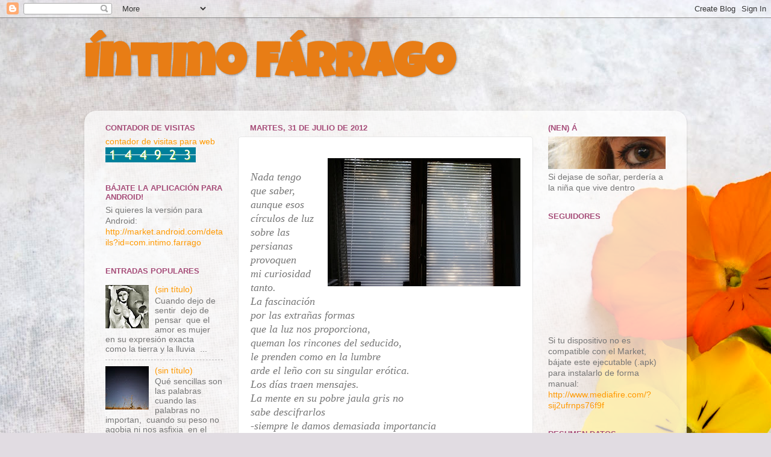

--- FILE ---
content_type: text/html; charset=UTF-8
request_url: http://www.intimofarrago.com/2012/07/
body_size: 31849
content:
<!DOCTYPE html>
<html class='v2' dir='ltr' xmlns='http://www.w3.org/1999/xhtml' xmlns:b='http://www.google.com/2005/gml/b' xmlns:data='http://www.google.com/2005/gml/data' xmlns:expr='http://www.google.com/2005/gml/expr'>
<script language='JavaScript'>

	//Bloquea textos e imagenes

	function bloquear(e){return false}

	function desbloquear(){return true}

	document.onselectstart=new Function ("return false")

	if (window.sidebar){document.onmousedown=bloquear

	document.onclick=desbloquear}

</script>
<head>
<link href='https://www.blogger.com/static/v1/widgets/335934321-css_bundle_v2.css' rel='stylesheet' type='text/css'/>
<meta content='width=1100' name='viewport'/>
<meta content='text/html; charset=UTF-8' http-equiv='Content-Type'/>
<meta content='blogger' name='generator'/>
<link href='http://www.intimofarrago.com/favicon.ico' rel='icon' type='image/x-icon'/>
<link href='http://www.intimofarrago.com/2012/07/' rel='canonical'/>
<link rel="alternate" type="application/atom+xml" title="Íntimo Fárrago - Atom" href="http://www.intimofarrago.com/feeds/posts/default" />
<link rel="alternate" type="application/rss+xml" title="Íntimo Fárrago - RSS" href="http://www.intimofarrago.com/feeds/posts/default?alt=rss" />
<link rel="service.post" type="application/atom+xml" title="Íntimo Fárrago - Atom" href="https://www.blogger.com/feeds/1898008643130480911/posts/default" />
<!--Can't find substitution for tag [blog.ieCssRetrofitLinks]-->
<meta content='http://www.intimofarrago.com/2012/07/' property='og:url'/>
<meta content='Íntimo Fárrago' property='og:title'/>
<meta content='' property='og:description'/>
<title>Íntimo Fárrago: julio 2012</title>
<style type='text/css'>@font-face{font-family:'Luckiest Guy';font-style:normal;font-weight:400;font-display:swap;src:url(//fonts.gstatic.com/s/luckiestguy/v25/_gP_1RrxsjcxVyin9l9n_j2hQ952ijl7aSqP.woff2)format('woff2');unicode-range:U+0100-02BA,U+02BD-02C5,U+02C7-02CC,U+02CE-02D7,U+02DD-02FF,U+0304,U+0308,U+0329,U+1D00-1DBF,U+1E00-1E9F,U+1EF2-1EFF,U+2020,U+20A0-20AB,U+20AD-20C0,U+2113,U+2C60-2C7F,U+A720-A7FF;}@font-face{font-family:'Luckiest Guy';font-style:normal;font-weight:400;font-display:swap;src:url(//fonts.gstatic.com/s/luckiestguy/v25/_gP_1RrxsjcxVyin9l9n_j2hTd52ijl7aQ.woff2)format('woff2');unicode-range:U+0000-00FF,U+0131,U+0152-0153,U+02BB-02BC,U+02C6,U+02DA,U+02DC,U+0304,U+0308,U+0329,U+2000-206F,U+20AC,U+2122,U+2191,U+2193,U+2212,U+2215,U+FEFF,U+FFFD;}</style>
<style id='page-skin-1' type='text/css'><!--
/*-----------------------------------------------
Blogger Template Style
Name:     Picture Window
Designer: Blogger
URL:      www.blogger.com
----------------------------------------------- */
/* Variable definitions
====================
<Variable name="keycolor" description="Main Color" type="color" default="#1a222a"/>
<Variable name="body.background" description="Body Background" type="background"
color="#737373" default="#111111 url(//themes.googleusercontent.com/image?id=1OACCYOE0-eoTRTfsBuX1NMN9nz599ufI1Jh0CggPFA_sK80AGkIr8pLtYRpNUKPmwtEa) repeat-x fixed top center"/>
<Group description="Page Text" selector="body">
<Variable name="body.font" description="Font" type="font"
default="normal normal 15px Arial, Tahoma, Helvetica, FreeSans, sans-serif"/>
<Variable name="body.text.color" description="Text Color" type="color" default="#333333"/>
</Group>
<Group description="Backgrounds" selector=".body-fauxcolumns-outer">
<Variable name="body.background.color" description="Outer Background" type="color" default="#296695"/>
<Variable name="header.background.color" description="Header Background" type="color" default="transparent"/>
<Variable name="post.background.color" description="Post Background" type="color" default="#ffffff"/>
</Group>
<Group description="Links" selector=".main-outer">
<Variable name="link.color" description="Link Color" type="color" default="#336699"/>
<Variable name="link.visited.color" description="Visited Color" type="color" default="#6699cc"/>
<Variable name="link.hover.color" description="Hover Color" type="color" default="#33aaff"/>
</Group>
<Group description="Blog Title" selector=".header h1">
<Variable name="header.font" description="Title Font" type="font"
default="normal normal 36px Arial, Tahoma, Helvetica, FreeSans, sans-serif"/>
<Variable name="header.text.color" description="Text Color" type="color" default="#ffffff" />
</Group>
<Group description="Tabs Text" selector=".tabs-inner .widget li a">
<Variable name="tabs.font" description="Font" type="font"
default="normal normal 15px Arial, Tahoma, Helvetica, FreeSans, sans-serif"/>
<Variable name="tabs.text.color" description="Text Color" type="color" default="#ffffff"/>
<Variable name="tabs.selected.text.color" description="Selected Color" type="color" default="#ff9900"/>
</Group>
<Group description="Tabs Background" selector=".tabs-outer .PageList">
<Variable name="tabs.background.color" description="Background Color" type="color" default="transparent"/>
<Variable name="tabs.selected.background.color" description="Selected Color" type="color" default="transparent"/>
<Variable name="tabs.separator.color" description="Separator Color" type="color" default="transparent"/>
</Group>
<Group description="Post Title" selector="h3.post-title, .comments h4">
<Variable name="post.title.font" description="Title Font" type="font"
default="normal normal 18px Arial, Tahoma, Helvetica, FreeSans, sans-serif"/>
</Group>
<Group description="Date Header" selector=".date-header">
<Variable name="date.header.color" description="Text Color" type="color" default="#777777"/>
</Group>
<Group description="Post" selector=".post">
<Variable name="post.footer.text.color" description="Footer Text Color" type="color" default="#999999"/>
<Variable name="post.border.color" description="Border Color" type="color" default="#dddddd"/>
</Group>
<Group description="Gadgets" selector="h2">
<Variable name="widget.title.font" description="Title Font" type="font"
default="bold normal 13px Arial, Tahoma, Helvetica, FreeSans, sans-serif"/>
<Variable name="widget.title.text.color" description="Title Color" type="color" default="#888888"/>
</Group>
<Group description="Footer" selector=".footer-outer">
<Variable name="footer.text.color" description="Text Color" type="color" default="#cccccc"/>
<Variable name="footer.widget.title.text.color" description="Gadget Title Color" type="color" default="#aaaaaa"/>
</Group>
<Group description="Footer Links" selector=".footer-outer">
<Variable name="footer.link.color" description="Link Color" type="color" default="#99ccee"/>
<Variable name="footer.link.visited.color" description="Visited Color" type="color" default="#77aaee"/>
<Variable name="footer.link.hover.color" description="Hover Color" type="color" default="#33aaff"/>
</Group>
<Variable name="content.margin" description="Content Margin Top" type="length" default="20px" min="0" max="100px"/>
<Variable name="content.padding" description="Content Padding" type="length" default="0" min="0" max="100px"/>
<Variable name="content.background" description="Content Background" type="background"
default="transparent none repeat scroll top left"/>
<Variable name="content.border.radius" description="Content Border Radius" type="length" default="0" min="0" max="100px"/>
<Variable name="content.shadow.spread" description="Content Shadow Spread" type="length" default="0" min="0" max="100px"/>
<Variable name="header.padding" description="Header Padding" type="length" default="0" min="0" max="100px"/>
<Variable name="header.background.gradient" description="Header Gradient" type="url"
default="none"/>
<Variable name="header.border.radius" description="Header Border Radius" type="length" default="0" min="0" max="100px"/>
<Variable name="main.border.radius.top" description="Main Border Radius" type="length" default="20px" min="0" max="100px"/>
<Variable name="footer.border.radius.top" description="Footer Border Radius Top" type="length" default="0" min="0" max="100px"/>
<Variable name="footer.border.radius.bottom" description="Footer Border Radius Bottom" type="length" default="20px" min="0" max="100px"/>
<Variable name="region.shadow.spread" description="Main and Footer Shadow Spread" type="length" default="3px" min="0" max="100px"/>
<Variable name="region.shadow.offset" description="Main and Footer Shadow Offset" type="length" default="1px" min="-50px" max="50px"/>
<Variable name="tabs.background.gradient" description="Tab Background Gradient" type="url" default="none"/>
<Variable name="tab.selected.background.gradient" description="Selected Tab Background" type="url"
default="url(https://resources.blogblog.com/blogblog/data/1kt/transparent/white80.png)"/>
<Variable name="tab.background" description="Tab Background" type="background"
default="transparent url(https://resources.blogblog.com/blogblog/data/1kt/transparent/black50.png) repeat scroll top left"/>
<Variable name="tab.border.radius" description="Tab Border Radius" type="length" default="10px" min="0" max="100px"/>
<Variable name="tab.first.border.radius" description="First Tab Border Radius" type="length" default="10px" min="0" max="100px"/>
<Variable name="tabs.border.radius" description="Tabs Border Radius" type="length" default="0" min="0" max="100px"/>
<Variable name="tabs.spacing" description="Tab Spacing" type="length" default=".25em" min="0" max="10em"/>
<Variable name="tabs.margin.bottom" description="Tab Margin Bottom" type="length" default="0" min="0" max="100px"/>
<Variable name="tabs.margin.sides" description="Tab Margin Sides" type="length" default="20px" min="0" max="100px"/>
<Variable name="main.background" description="Main Background" type="background"
default="transparent url(https://resources.blogblog.com/blogblog/data/1kt/transparent/white80.png) repeat scroll top left"/>
<Variable name="main.padding.sides" description="Main Padding Sides" type="length" default="20px" min="0" max="100px"/>
<Variable name="footer.background" description="Footer Background" type="background"
default="transparent url(https://resources.blogblog.com/blogblog/data/1kt/transparent/black50.png) repeat scroll top left"/>
<Variable name="post.margin.sides" description="Post Margin Sides" type="length" default="-20px" min="-50px" max="50px"/>
<Variable name="post.border.radius" description="Post Border Radius" type="length" default="5px" min="0" max="100px"/>
<Variable name="widget.title.text.transform" description="Widget Title Text Transform" type="string" default="uppercase"/>
<Variable name="mobile.background.overlay" description="Mobile Background Overlay" type="string"
default="transparent none repeat scroll top left"/>
<Variable name="startSide" description="Side where text starts in blog language" type="automatic" default="left"/>
<Variable name="endSide" description="Side where text ends in blog language" type="automatic" default="right"/>
*/
/* Content
----------------------------------------------- */
body {
font: normal normal 15px Arial, Tahoma, Helvetica, FreeSans, sans-serif;
color: #777777;
background: #e1dce2 url(//themes.googleusercontent.com/image?id=1i5rhSTWEh8p2repq5iCSh1Kch-ky1J2FKtuQbkt8Wf66HEnnSn_-YbVZggFUdjgixO8X) no-repeat fixed top center /* Credit: -ASI- (http://www.istockphoto.com/googleimages.php?id=11554225&platform=blogger) */;
}
html body .region-inner {
min-width: 0;
max-width: 100%;
width: auto;
}
.content-outer {
font-size: 90%;
}
a:link {
text-decoration:none;
color: #ff9900;
}
a:visited {
text-decoration:none;
color: #9b540e;
}
a:hover {
text-decoration:underline;
color: #000000;
}
.content-outer {
background: transparent none repeat scroll top left;
-moz-border-radius: 0;
-webkit-border-radius: 0;
-goog-ms-border-radius: 0;
border-radius: 0;
-moz-box-shadow: 0 0 0 rgba(0, 0, 0, .15);
-webkit-box-shadow: 0 0 0 rgba(0, 0, 0, .15);
-goog-ms-box-shadow: 0 0 0 rgba(0, 0, 0, .15);
box-shadow: 0 0 0 rgba(0, 0, 0, .15);
margin: 20px auto;
}
.content-inner {
padding: 0;
}
/* Header
----------------------------------------------- */
.header-outer {
background: transparent none repeat-x scroll top left;
_background-image: none;
color: #e87d15;
-moz-border-radius: 0;
-webkit-border-radius: 0;
-goog-ms-border-radius: 0;
border-radius: 0;
}
.Header img, .Header #header-inner {
-moz-border-radius: 0;
-webkit-border-radius: 0;
-goog-ms-border-radius: 0;
border-radius: 0;
}
.header-inner .Header .titlewrapper,
.header-inner .Header .descriptionwrapper {
padding-left: 0;
padding-right: 0;
}
.Header h1 {
font: normal bold 80px Luckiest Guy;
text-shadow: 1px 1px 3px rgba(0, 0, 0, 0.3);
}
.Header h1 a {
color: #e87d15;
}
.Header .description {
font-size: 130%;
}
/* Tabs
----------------------------------------------- */
.tabs-inner {
margin: .5em 20px 0;
padding: 0;
}
.tabs-inner .section {
margin: 0;
}
.tabs-inner .widget ul {
padding: 0;
background: transparent none repeat scroll bottom;
-moz-border-radius: 0;
-webkit-border-radius: 0;
-goog-ms-border-radius: 0;
border-radius: 0;
}
.tabs-inner .widget li {
border: none;
}
.tabs-inner .widget li a {
display: inline-block;
padding: .5em 1em;
margin-right: .25em;
color: #ffffff;
font: normal normal 15px Arial, Tahoma, Helvetica, FreeSans, sans-serif;
-moz-border-radius: 10px 10px 0 0;
-webkit-border-top-left-radius: 10px;
-webkit-border-top-right-radius: 10px;
-goog-ms-border-radius: 10px 10px 0 0;
border-radius: 10px 10px 0 0;
background: transparent url(//www.blogblog.com/1kt/transparent/black50.png) repeat scroll top left;
border-right: 1px solid transparent;
}
.tabs-inner .widget li:first-child a {
padding-left: 1.25em;
-moz-border-radius-topleft: 10px;
-moz-border-radius-bottomleft: 0;
-webkit-border-top-left-radius: 10px;
-webkit-border-bottom-left-radius: 0;
-goog-ms-border-top-left-radius: 10px;
-goog-ms-border-bottom-left-radius: 0;
border-top-left-radius: 10px;
border-bottom-left-radius: 0;
}
.tabs-inner .widget li.selected a,
.tabs-inner .widget li a:hover {
position: relative;
z-index: 1;
background: transparent url(//www.blogblog.com/1kt/transparent/white80.png) repeat scroll bottom;
color: #ff9900;
-moz-box-shadow: 0 0 3px rgba(0, 0, 0, .15);
-webkit-box-shadow: 0 0 3px rgba(0, 0, 0, .15);
-goog-ms-box-shadow: 0 0 3px rgba(0, 0, 0, .15);
box-shadow: 0 0 3px rgba(0, 0, 0, .15);
}
/* Headings
----------------------------------------------- */
h2 {
font: bold normal 13px Arial, Tahoma, Helvetica, FreeSans, sans-serif;
text-transform: uppercase;
color: #a64d79;
margin: .5em 0;
}
/* Main
----------------------------------------------- */
.main-outer {
background: transparent url(//www.blogblog.com/1kt/transparent/white80.png) repeat scroll top left;
-moz-border-radius: 20px 20px 0 0;
-webkit-border-top-left-radius: 20px;
-webkit-border-top-right-radius: 20px;
-webkit-border-bottom-left-radius: 0;
-webkit-border-bottom-right-radius: 0;
-goog-ms-border-radius: 20px 20px 0 0;
border-radius: 20px 20px 0 0;
-moz-box-shadow: 0 1px 3px rgba(0, 0, 0, .15);
-webkit-box-shadow: 0 1px 3px rgba(0, 0, 0, .15);
-goog-ms-box-shadow: 0 1px 3px rgba(0, 0, 0, .15);
box-shadow: 0 1px 3px rgba(0, 0, 0, .15);
}
.main-inner {
padding: 15px 20px 20px;
}
.main-inner .column-center-inner {
padding: 0 0;
}
.main-inner .column-left-inner {
padding-left: 0;
}
.main-inner .column-right-inner {
padding-right: 0;
}
/* Posts
----------------------------------------------- */
h3.post-title {
margin: 0;
font: normal normal 18px Arial, Tahoma, Helvetica, FreeSans, sans-serif;
}
.comments h4 {
margin: 1em 0 0;
font: normal normal 18px Arial, Tahoma, Helvetica, FreeSans, sans-serif;
}
.date-header span {
color: #a64d79;
}
.post-outer {
background-color: #ffffff;
border: solid 1px #e7e7e7;
-moz-border-radius: 5px;
-webkit-border-radius: 5px;
border-radius: 5px;
-goog-ms-border-radius: 5px;
padding: 15px 20px;
margin: 0 -20px 20px;
}
.post-body {
line-height: 1.4;
font-size: 110%;
position: relative;
}
.post-header {
margin: 0 0 1.5em;
color: #acacac;
line-height: 1.6;
}
.post-footer {
margin: .5em 0 0;
color: #acacac;
line-height: 1.6;
}
#blog-pager {
font-size: 140%
}
#comments .comment-author {
padding-top: 1.5em;
border-top: dashed 1px #ccc;
border-top: dashed 1px rgba(128, 128, 128, .5);
background-position: 0 1.5em;
}
#comments .comment-author:first-child {
padding-top: 0;
border-top: none;
}
.avatar-image-container {
margin: .2em 0 0;
}
/* Comments
----------------------------------------------- */
.comments .comments-content .icon.blog-author {
background-repeat: no-repeat;
background-image: url([data-uri]);
}
.comments .comments-content .loadmore a {
border-top: 1px solid #000000;
border-bottom: 1px solid #000000;
}
.comments .continue {
border-top: 2px solid #000000;
}
/* Widgets
----------------------------------------------- */
.widget ul, .widget #ArchiveList ul.flat {
padding: 0;
list-style: none;
}
.widget ul li, .widget #ArchiveList ul.flat li {
border-top: dashed 1px #ccc;
border-top: dashed 1px rgba(128, 128, 128, .5);
}
.widget ul li:first-child, .widget #ArchiveList ul.flat li:first-child {
border-top: none;
}
.widget .post-body ul {
list-style: disc;
}
.widget .post-body ul li {
border: none;
}
/* Footer
----------------------------------------------- */
.footer-outer {
color:#d7d7d7;
background: transparent url(//www.blogblog.com/1kt/transparent/black50.png) repeat scroll top left;
-moz-border-radius: 0 0 20px 20px;
-webkit-border-top-left-radius: 0;
-webkit-border-top-right-radius: 0;
-webkit-border-bottom-left-radius: 20px;
-webkit-border-bottom-right-radius: 20px;
-goog-ms-border-radius: 0 0 20px 20px;
border-radius: 0 0 20px 20px;
-moz-box-shadow: 0 1px 3px rgba(0, 0, 0, .15);
-webkit-box-shadow: 0 1px 3px rgba(0, 0, 0, .15);
-goog-ms-box-shadow: 0 1px 3px rgba(0, 0, 0, .15);
box-shadow: 0 1px 3px rgba(0, 0, 0, .15);
}
.footer-inner {
padding: 10px 20px 20px;
}
.footer-outer a {
color: #dfaef1;
}
.footer-outer a:visited {
color: #e891f1;
}
.footer-outer a:hover {
color: #d55aff;
}
.footer-outer .widget h2 {
color: #bababa;
}
/* Mobile
----------------------------------------------- */
html body.mobile {
height: auto;
}
html body.mobile {
min-height: 480px;
background-size: 100% auto;
}
.mobile .body-fauxcolumn-outer {
background: transparent none repeat scroll top left;
}
html .mobile .mobile-date-outer, html .mobile .blog-pager {
border-bottom: none;
background: transparent url(//www.blogblog.com/1kt/transparent/white80.png) repeat scroll top left;
margin-bottom: 10px;
}
.mobile .date-outer {
background: transparent url(//www.blogblog.com/1kt/transparent/white80.png) repeat scroll top left;
}
.mobile .header-outer, .mobile .main-outer,
.mobile .post-outer, .mobile .footer-outer {
-moz-border-radius: 0;
-webkit-border-radius: 0;
-goog-ms-border-radius: 0;
border-radius: 0;
}
.mobile .content-outer,
.mobile .main-outer,
.mobile .post-outer {
background: inherit;
border: none;
}
.mobile .content-outer {
font-size: 100%;
}
.mobile-link-button {
background-color: #ff9900;
}
.mobile-link-button a:link, .mobile-link-button a:visited {
color: #ffffff;
}
.mobile-index-contents {
color: #777777;
}
.mobile .tabs-inner .PageList .widget-content {
background: transparent url(//www.blogblog.com/1kt/transparent/white80.png) repeat scroll bottom;
color: #ff9900;
}
.mobile .tabs-inner .PageList .widget-content .pagelist-arrow {
border-left: 1px solid transparent;
}

--></style>
<style id='template-skin-1' type='text/css'><!--
body {
min-width: 1000px;
}
.content-outer, .content-fauxcolumn-outer, .region-inner {
min-width: 1000px;
max-width: 1000px;
_width: 1000px;
}
.main-inner .columns {
padding-left: 240px;
padding-right: 240px;
}
.main-inner .fauxcolumn-center-outer {
left: 240px;
right: 240px;
/* IE6 does not respect left and right together */
_width: expression(this.parentNode.offsetWidth -
parseInt("240px") -
parseInt("240px") + 'px');
}
.main-inner .fauxcolumn-left-outer {
width: 240px;
}
.main-inner .fauxcolumn-right-outer {
width: 240px;
}
.main-inner .column-left-outer {
width: 240px;
right: 100%;
margin-left: -240px;
}
.main-inner .column-right-outer {
width: 240px;
margin-right: -240px;
}
#layout {
min-width: 0;
}
#layout .content-outer {
min-width: 0;
width: 800px;
}
#layout .region-inner {
min-width: 0;
width: auto;
}
--></style>
<link href='https://www.blogger.com/dyn-css/authorization.css?targetBlogID=1898008643130480911&amp;zx=b1e12152-0de8-4853-9147-f0759ea312f3' media='none' onload='if(media!=&#39;all&#39;)media=&#39;all&#39;' rel='stylesheet'/><noscript><link href='https://www.blogger.com/dyn-css/authorization.css?targetBlogID=1898008643130480911&amp;zx=b1e12152-0de8-4853-9147-f0759ea312f3' rel='stylesheet'/></noscript>
<meta name='google-adsense-platform-account' content='ca-host-pub-1556223355139109'/>
<meta name='google-adsense-platform-domain' content='blogspot.com'/>

</head>
<body class='loading'>
<script language='Javascript'>
document.oncontextmenu = function(){return false}
</script>
<div class='navbar section' id='navbar'><div class='widget Navbar' data-version='1' id='Navbar1'><script type="text/javascript">
    function setAttributeOnload(object, attribute, val) {
      if(window.addEventListener) {
        window.addEventListener('load',
          function(){ object[attribute] = val; }, false);
      } else {
        window.attachEvent('onload', function(){ object[attribute] = val; });
      }
    }
  </script>
<div id="navbar-iframe-container"></div>
<script type="text/javascript" src="https://apis.google.com/js/platform.js"></script>
<script type="text/javascript">
      gapi.load("gapi.iframes:gapi.iframes.style.bubble", function() {
        if (gapi.iframes && gapi.iframes.getContext) {
          gapi.iframes.getContext().openChild({
              url: 'https://www.blogger.com/navbar/1898008643130480911?origin\x3dhttp://www.intimofarrago.com',
              where: document.getElementById("navbar-iframe-container"),
              id: "navbar-iframe"
          });
        }
      });
    </script><script type="text/javascript">
(function() {
var script = document.createElement('script');
script.type = 'text/javascript';
script.src = '//pagead2.googlesyndication.com/pagead/js/google_top_exp.js';
var head = document.getElementsByTagName('head')[0];
if (head) {
head.appendChild(script);
}})();
</script>
</div></div>
<div class='body-fauxcolumns'>
<div class='fauxcolumn-outer body-fauxcolumn-outer'>
<div class='cap-top'>
<div class='cap-left'></div>
<div class='cap-right'></div>
</div>
<div class='fauxborder-left'>
<div class='fauxborder-right'></div>
<div class='fauxcolumn-inner'>
</div>
</div>
<div class='cap-bottom'>
<div class='cap-left'></div>
<div class='cap-right'></div>
</div>
</div>
</div>
<div class='content'>
<div class='content-fauxcolumns'>
<div class='fauxcolumn-outer content-fauxcolumn-outer'>
<div class='cap-top'>
<div class='cap-left'></div>
<div class='cap-right'></div>
</div>
<div class='fauxborder-left'>
<div class='fauxborder-right'></div>
<div class='fauxcolumn-inner'>
</div>
</div>
<div class='cap-bottom'>
<div class='cap-left'></div>
<div class='cap-right'></div>
</div>
</div>
</div>
<div class='content-outer'>
<div class='content-cap-top cap-top'>
<div class='cap-left'></div>
<div class='cap-right'></div>
</div>
<div class='fauxborder-left content-fauxborder-left'>
<div class='fauxborder-right content-fauxborder-right'></div>
<div class='content-inner'>
<header>
<div class='header-outer'>
<div class='header-cap-top cap-top'>
<div class='cap-left'></div>
<div class='cap-right'></div>
</div>
<div class='fauxborder-left header-fauxborder-left'>
<div class='fauxborder-right header-fauxborder-right'></div>
<div class='region-inner header-inner'>
<div class='header section' id='header'><div class='widget Header' data-version='1' id='Header1'>
<div id='header-inner'>
<div class='titlewrapper'>
<h1 class='title'>
<a href='http://www.intimofarrago.com/'>
Íntimo Fárrago
</a>
</h1>
</div>
<div class='descriptionwrapper'>
<p class='description'><span>
</span></p>
</div>
</div>
</div></div>
</div>
</div>
<div class='header-cap-bottom cap-bottom'>
<div class='cap-left'></div>
<div class='cap-right'></div>
</div>
</div>
</header>
<div class='tabs-outer'>
<div class='tabs-cap-top cap-top'>
<div class='cap-left'></div>
<div class='cap-right'></div>
</div>
<div class='fauxborder-left tabs-fauxborder-left'>
<div class='fauxborder-right tabs-fauxborder-right'></div>
<div class='region-inner tabs-inner'>
<div class='tabs no-items section' id='crosscol'></div>
<div class='tabs no-items section' id='crosscol-overflow'></div>
</div>
</div>
<div class='tabs-cap-bottom cap-bottom'>
<div class='cap-left'></div>
<div class='cap-right'></div>
</div>
</div>
<div class='main-outer'>
<div class='main-cap-top cap-top'>
<div class='cap-left'></div>
<div class='cap-right'></div>
</div>
<div class='fauxborder-left main-fauxborder-left'>
<div class='fauxborder-right main-fauxborder-right'></div>
<div class='region-inner main-inner'>
<div class='columns fauxcolumns'>
<div class='fauxcolumn-outer fauxcolumn-center-outer'>
<div class='cap-top'>
<div class='cap-left'></div>
<div class='cap-right'></div>
</div>
<div class='fauxborder-left'>
<div class='fauxborder-right'></div>
<div class='fauxcolumn-inner'>
</div>
</div>
<div class='cap-bottom'>
<div class='cap-left'></div>
<div class='cap-right'></div>
</div>
</div>
<div class='fauxcolumn-outer fauxcolumn-left-outer'>
<div class='cap-top'>
<div class='cap-left'></div>
<div class='cap-right'></div>
</div>
<div class='fauxborder-left'>
<div class='fauxborder-right'></div>
<div class='fauxcolumn-inner'>
</div>
</div>
<div class='cap-bottom'>
<div class='cap-left'></div>
<div class='cap-right'></div>
</div>
</div>
<div class='fauxcolumn-outer fauxcolumn-right-outer'>
<div class='cap-top'>
<div class='cap-left'></div>
<div class='cap-right'></div>
</div>
<div class='fauxborder-left'>
<div class='fauxborder-right'></div>
<div class='fauxcolumn-inner'>
</div>
</div>
<div class='cap-bottom'>
<div class='cap-left'></div>
<div class='cap-right'></div>
</div>
</div>
<!-- corrects IE6 width calculation -->
<div class='columns-inner'>
<div class='column-center-outer'>
<div class='column-center-inner'>
<div class='main section' id='main'><div class='widget Blog' data-version='1' id='Blog1'>
<div class='blog-posts hfeed'>

          <div class="date-outer">
        
<h2 class='date-header'><span>martes, 31 de julio de 2012</span></h2>

          <div class="date-posts">
        
<div class='post-outer'>
<div class='post hentry' itemprop='blogPost' itemscope='itemscope' itemtype='http://schema.org/BlogPosting'>
<meta content='https://blogger.googleusercontent.com/img/b/R29vZ2xl/AVvXsEjhGrv0RG0lAsBDgw5TUK6NuOmVrHN333NBxK-fxS8vp5GcUUbWS3VIB3dCw8-y9zEOZP9iJSRPGhpOKrY0Ijoh2zFCZxFqPbCQE4xTIbZjulwT8Lb58tXYOWI4eiWWZcigBAFItVIiIj_j/s320/puntosdeluz.JPG' itemprop='image_url'/>
<meta content='1898008643130480911' itemprop='blogId'/>
<meta content='1379164608176047765' itemprop='postId'/>
<a name='1379164608176047765'></a>
<div class='post-header'>
<div class='post-header-line-1'></div>
</div>
<div class='post-body entry-content' id='post-body-1379164608176047765' itemprop='description articleBody'>
<div class="separator" style="clear: both; text-align: center;">
<a href="https://blogger.googleusercontent.com/img/b/R29vZ2xl/AVvXsEjhGrv0RG0lAsBDgw5TUK6NuOmVrHN333NBxK-fxS8vp5GcUUbWS3VIB3dCw8-y9zEOZP9iJSRPGhpOKrY0Ijoh2zFCZxFqPbCQE4xTIbZjulwT8Lb58tXYOWI4eiWWZcigBAFItVIiIj_j/s1600/puntosdeluz.JPG" imageanchor="1" style="clear: right; float: right; margin-bottom: 1em; margin-left: 1em;"><img border="0" height="213" src="https://blogger.googleusercontent.com/img/b/R29vZ2xl/AVvXsEjhGrv0RG0lAsBDgw5TUK6NuOmVrHN333NBxK-fxS8vp5GcUUbWS3VIB3dCw8-y9zEOZP9iJSRPGhpOKrY0Ijoh2zFCZxFqPbCQE4xTIbZjulwT8Lb58tXYOWI4eiWWZcigBAFItVIiIj_j/s320/puntosdeluz.JPG" width="320" /></a></div>
<br />
<div class="MsoNormal" style="line-height: 150%;">
<span style="font-family: 'Comic Sans MS';"><span style="font-size: large;"><i>Nada
tengo que saber,&nbsp;<o:p></o:p></i></span></span></div>
<div class="MsoNormal" style="line-height: 150%;">
<span style="font-family: 'Comic Sans MS';"><span style="font-size: large;"><i>aunque
esos círculos de luz&nbsp;<o:p></o:p></i></span></span></div>
<div class="MsoNormal" style="line-height: 150%;">
<span style="font-family: 'Comic Sans MS';"><span style="font-size: large;"><i>sobre
las persianas provoquen&nbsp;<o:p></o:p></i></span></span></div>
<div class="MsoNormal" style="line-height: 150%;">
<span style="font-family: 'Comic Sans MS';"><span style="font-size: large;"><i>mi
curiosidad tanto.&nbsp;<o:p></o:p></i></span></span></div>
<div class="MsoNormal" style="line-height: 150%;">
<span style="font-family: 'Comic Sans MS';"><span style="font-size: large;"><i>La
fascinación por las extrañas formas&nbsp;<o:p></o:p></i></span></span></div>
<div class="MsoNormal" style="line-height: 150%;">
<span style="font-family: 'Comic Sans MS';"><span style="font-size: large;"><i>que
la luz nos proporciona,&nbsp;<o:p></o:p></i></span></span></div>
<div class="MsoNormal" style="line-height: 150%;">
<span style="font-family: 'Comic Sans MS';"><span style="font-size: large;"><i>queman
los rincones del seducido,&nbsp;<o:p></o:p></i></span></span></div>
<div class="MsoNormal" style="line-height: 150%;">
<span style="font-family: 'Comic Sans MS';"><span style="font-size: large;"><i>le
prenden como en la lumbre&nbsp;<o:p></o:p></i></span></span></div>
<div class="MsoNormal" style="line-height: 150%;">
<span style="font-family: 'Comic Sans MS';"><span style="font-size: large;"><i>arde
el leño con su singular erótica.&nbsp;<o:p></o:p></i></span></span></div>
<div class="MsoNormal" style="line-height: 150%;">
<span style="font-family: 'Comic Sans MS';"><span style="font-size: large;"><i>Los
días traen mensajes.&nbsp;<o:p></o:p></i></span></span></div>
<div class="MsoNormal" style="line-height: 150%;">
<span style="font-family: 'Comic Sans MS';"><span style="font-size: large;"><i>La
mente en su pobre jaula gris no&nbsp;<o:p></o:p></i></span></span></div>
<div class="MsoNormal" style="line-height: 150%;">
<span style="font-family: 'Comic Sans MS';"><span style="font-size: large;"><i>sabe
descifrarlos&nbsp;<o:p></o:p></i></span></span></div>
<div class="MsoNormal" style="line-height: 150%;">
<span style="font-family: 'Comic Sans MS';"><span style="font-size: large;"><i>-siempre
le damos demasiada importancia&nbsp;<o:p></o:p></i></span></span></div>
<div class="MsoNormal" style="line-height: 150%;">
<span style="font-family: 'Comic Sans MS';"><span style="font-size: large;"><i>a
la inteligencia-,&nbsp;<o:p></o:p></i></span></span></div>
<div class="MsoNormal" style="line-height: 150%;">
<span style="font-family: 'Comic Sans MS';"><span style="font-size: large;"><i>porque
no le damos ayudantes adecuados:&nbsp;<o:p></o:p></i></span></span></div>
<div class="MsoNormal" style="line-height: 150%;">
<span style="font-family: 'Comic Sans MS';"><span style="font-size: large;"><i>sensibles, &nbsp;receptivos, &nbsp;excitables,&nbsp;<o:p></o:p></i></span></span></div>
<div class="MsoNormal" style="line-height: 150%;">
<span style="font-family: 'Comic Sans MS';"><span style="font-size: large;"><i>idóneos en su tarea descodificadora.&nbsp;<o:p></o:p></i></span></span></div>
<div class="MsoNormal" style="line-height: 150%;">
<span style="font-family: 'Comic Sans MS';"><span style="font-size: large;"><i>Lo
vivo está lleno de emisarios&nbsp;<o:p></o:p></i></span></span></div>
<div class="MsoNormal" style="line-height: 150%;">
<span style="font-family: 'Comic Sans MS';"><span style="font-size: large;"><i>llenos
de consignas.&nbsp;<o:p></o:p></i></span></span></div>
<div class="MsoNormal">
<br /></div>
<div class="MsoNormal">
<o:p><span style="font-size: large;"><i><br /></i></span></o:p></div>
<div class="MsoNormal">
<o:p><span style="font-size: large;"><i><br /></i></span></o:p></div>
<div class="MsoNormal">
<o:p><span style="font-size: large;"><i><br /></i></span></o:p></div>
<span style="font-family: Forte; line-height: 115%;"><span style="font-size: large;">Nená de la Torriente<i>&nbsp;</i></span></span>
<div style='clear: both;'></div>
</div>
<div class='post-footer'>
<div class='post-footer-line post-footer-line-1'><span class='post-author vcard'>
Publicado por
<span class='fn' itemprop='author' itemscope='itemscope' itemtype='http://schema.org/Person'>
<meta content='https://www.blogger.com/profile/00548658460789738714' itemprop='url'/>
<a class='g-profile' href='https://www.blogger.com/profile/00548658460789738714' rel='author' title='author profile'>
<span itemprop='name'>Nená</span>
</a>
</span>
</span>
<span class='post-timestamp'>
en
<meta content='http://www.intimofarrago.com/2012/07/nadatengo-que-saber-aunqueesos-circulos.html' itemprop='url'/>
<a class='timestamp-link' href='http://www.intimofarrago.com/2012/07/nadatengo-que-saber-aunqueesos-circulos.html' rel='bookmark' title='permanent link'><abbr class='published' itemprop='datePublished' title='2012-07-31T10:00:00+02:00'>10:00</abbr></a>
</span>
<span class='post-location'>
</span>
<span class='post-icons'>
</span>
</div>
<div class='post-footer-line post-footer-line-2'><span class='post-labels'>
</span>
</div>
<div class='post-footer-line post-footer-line-3'><span class='post-comment-link'>
<a class='comment-link' href='http://www.intimofarrago.com/2012/07/nadatengo-que-saber-aunqueesos-circulos.html#comment-form' onclick=''>
No hay comentarios:
  </a>
</span>
<span class='reaction-buttons'>
</span>
</div>
</div>
</div>
</div>
<div class='post-outer'>
<div class='post hentry' itemprop='blogPost' itemscope='itemscope' itemtype='http://schema.org/BlogPosting'>
<meta content='https://blogger.googleusercontent.com/img/b/R29vZ2xl/AVvXsEhKMjtibkmAn4582iT_VzJ9MvQcgJPslZzJmS6vt6SnW32TKjuP93t8QAhyphenhyphenK8lEBU2389MD3OPibYP01nVRb_a8hemq40IyWFSgtnZML9XylC7m335orYFaqttQqFTw1HUIYP3DToKmCedC/s320/IMG_0964.JPG' itemprop='image_url'/>
<meta content='1898008643130480911' itemprop='blogId'/>
<meta content='5075999710828107987' itemprop='postId'/>
<a name='5075999710828107987'></a>
<div class='post-header'>
<div class='post-header-line-1'></div>
</div>
<div class='post-body entry-content' id='post-body-5075999710828107987' itemprop='description articleBody'>
<br />
<div class="MsoNormal" style="line-height: 150%;">
<span style="font-family: 'Comic Sans MS';"><span style="font-size: large;"><i>De
tanta magia confundo &nbsp; &nbsp; &nbsp; &nbsp; &nbsp; &nbsp; &nbsp; &nbsp; &nbsp; &nbsp;<o:p></o:p></i></span></span></div>
<div class="MsoNormal" style="line-height: 150%;">
<span style="font-family: 'Comic Sans MS';"><span style="font-size: large;"><i>los
aromas.&nbsp;<o:p></o:p></i></span></span></div>
<div class="MsoNormal" style="line-height: 150%;">
<span style="font-family: 'Comic Sans MS';"><span style="font-size: large;"><i>Ser
feliz debe de ser esto.&nbsp;<o:p></o:p></i></span></span></div>
<div class="MsoNormal" style="line-height: 150%;">
<span style="font-family: 'Comic Sans MS';"><span style="font-size: large;"><i>Hablarle
a las piedras y a los&nbsp;<o:p></o:p></i></span></span></div>
<div class="MsoNormal" style="line-height: 150%;">
<span style="font-family: 'Comic Sans MS';"><span style="font-size: large;"><i>helechos, &nbsp;acariciar el musgo,&nbsp;<o:p></o:p></i></span></span></div>
<div class="MsoNormal" style="line-height: 150%;">
<span style="font-family: 'Comic Sans MS';"><span style="font-size: large;"><i>aspirar
el lenguaje del aire&nbsp;<o:p></o:p></i></span></span></div>
<div class="MsoNormal" style="line-height: 150%;">
<span style="font-family: 'Comic Sans MS';"><span style="font-size: large;"><i>y
entenderlo todo,&nbsp;<o:p></o:p></i></span></span></div>
<div class="MsoNormal" style="line-height: 150%;">
<span style="font-family: 'Comic Sans MS';"><span style="font-size: large;"><i>como
si hubieras nacido&nbsp;<o:p></o:p></i></span></span></div>
<div class="MsoNormal" style="line-height: 150%;">
<span style="font-family: 'Comic Sans MS';"><span style="font-size: large;"><i>para
este lugar concreto,&nbsp;<o:p></o:p></i></span></span></div>
<div class="MsoNormal" style="line-height: 150%;">
<span style="font-family: 'Comic Sans MS';"><span style="font-size: large;"><i>siendo parte y raíz.&nbsp;<o:p></o:p></i></span></span></div>
<div class="MsoNormal" style="line-height: 150%;">
<span style="font-family: 'Comic Sans MS';"><span style="font-size: large;"><i>Ya
ni mi pecho pita&nbsp;<o:p></o:p></i></span></span></div>
<div class="MsoNormal" style="line-height: 150%;">
<span style="font-family: 'Comic Sans MS';"><span style="font-size: large;"><i>con
la humedad de la noche,&nbsp;<o:p></o:p></i></span></span></div>
<div class="MsoNormal" style="line-height: 150%;">
<span style="font-family: 'Comic Sans MS';"><span style="font-size: large;"><i>y
hasta salgo a correr en camisón&nbsp;<o:p></o:p></i></span></span></div>
<div class="MsoNormal" style="line-height: 150%;">
<span style="font-family: 'Comic Sans MS';"><span style="font-size: large;"><i>por
el prado.&nbsp;<o:p></o:p></i></span></span></div>
<div class="MsoNormal" style="line-height: 150%;">
<span style="font-family: 'Comic Sans MS';"><span style="font-size: large;"><i>Aquí
todo me invita, &nbsp;me incita,&nbsp;<o:p></o:p></i></span></span></div>
<div class="MsoNormal" style="line-height: 150%;">
<span style="font-family: 'Comic Sans MS';"><span style="font-size: large;"><i>me
explora.&nbsp;<o:p></o:p></i></span></span></div>
<div class="MsoNormal">
<br /></div>
<div class="separator" style="clear: both; text-align: center;">
<a href="https://blogger.googleusercontent.com/img/b/R29vZ2xl/AVvXsEhKMjtibkmAn4582iT_VzJ9MvQcgJPslZzJmS6vt6SnW32TKjuP93t8QAhyphenhyphenK8lEBU2389MD3OPibYP01nVRb_a8hemq40IyWFSgtnZML9XylC7m335orYFaqttQqFTw1HUIYP3DToKmCedC/s1600/IMG_0964.JPG" imageanchor="1" style="clear: left; float: left; margin-bottom: 1em; margin-right: 1em;"><img border="0" height="213" src="https://blogger.googleusercontent.com/img/b/R29vZ2xl/AVvXsEhKMjtibkmAn4582iT_VzJ9MvQcgJPslZzJmS6vt6SnW32TKjuP93t8QAhyphenhyphenK8lEBU2389MD3OPibYP01nVRb_a8hemq40IyWFSgtnZML9XylC7m335orYFaqttQqFTw1HUIYP3DToKmCedC/s320/IMG_0964.JPG" width="320" /></a></div>
<div class="MsoNormal">
<o:p><span style="font-size: large;"><i><br /></i></span></o:p></div>
<div class="MsoNormal">
<o:p><span style="font-size: large;"><i><br /></i></span></o:p></div>
<div class="MsoNormal">
<o:p><span style="font-size: large;"><i><br /></i></span></o:p></div>
<div class="MsoNormal">
<o:p><span style="font-size: large;"><i><br /></i></span></o:p></div>
<div class="MsoNormal">
<o:p><span style="font-size: large;"><i><br /></i></span></o:p></div>
<div class="MsoNormal">
<o:p><span style="font-size: large;"><i><br /></i></span></o:p></div>
<div class="MsoNormal">
<o:p><span style="font-size: large;"><i><br /></i></span></o:p></div>
<div class="MsoNormal">
<o:p><span style="font-size: large;"><i><br /></i></span></o:p><br />
<o:p><span style="font-size: large;"><i><br /></i></span></o:p></div>
<div class="MsoNormal">
<o:p><span style="font-size: large;"><i><br /></i></span></o:p></div>
<div class="MsoNormal">
<span style="font-family: Forte;"><span style="font-size: large;">Nená de la Torriente</span><o:p></o:p></span></div>
<div style='clear: both;'></div>
</div>
<div class='post-footer'>
<div class='post-footer-line post-footer-line-1'><span class='post-author vcard'>
Publicado por
<span class='fn' itemprop='author' itemscope='itemscope' itemtype='http://schema.org/Person'>
<meta content='https://www.blogger.com/profile/00548658460789738714' itemprop='url'/>
<a class='g-profile' href='https://www.blogger.com/profile/00548658460789738714' rel='author' title='author profile'>
<span itemprop='name'>Nená</span>
</a>
</span>
</span>
<span class='post-timestamp'>
en
<meta content='http://www.intimofarrago.com/2012/07/detanta-magia-confundo-losaromas.html' itemprop='url'/>
<a class='timestamp-link' href='http://www.intimofarrago.com/2012/07/detanta-magia-confundo-losaromas.html' rel='bookmark' title='permanent link'><abbr class='published' itemprop='datePublished' title='2012-07-31T08:00:00+02:00'>8:00</abbr></a>
</span>
<span class='post-location'>
</span>
<span class='post-icons'>
</span>
</div>
<div class='post-footer-line post-footer-line-2'><span class='post-labels'>
</span>
</div>
<div class='post-footer-line post-footer-line-3'><span class='post-comment-link'>
<a class='comment-link' href='http://www.intimofarrago.com/2012/07/detanta-magia-confundo-losaromas.html#comment-form' onclick=''>
2 comentarios:
  </a>
</span>
<span class='reaction-buttons'>
</span>
</div>
</div>
</div>
</div>

          </div></div>
        

          <div class="date-outer">
        
<h2 class='date-header'><span>lunes, 30 de julio de 2012</span></h2>

          <div class="date-posts">
        
<div class='post-outer'>
<div class='post hentry' itemprop='blogPost' itemscope='itemscope' itemtype='http://schema.org/BlogPosting'>
<meta content='https://blogger.googleusercontent.com/img/b/R29vZ2xl/AVvXsEh3jZbvb0XahFFJsOfnPjF28bwW-kLRzSMf21rngRUDs3d4gYE8BtlEfaSumqfKpyaf4RtN198-ZcmAVi6dlbk49zov7MWpcWEWHzhXqaKfSeC6rzbHIW5ccv2PJWhD9OZt2aJh5NvEe_yK/s320/carro.jpg' itemprop='image_url'/>
<meta content='1898008643130480911' itemprop='blogId'/>
<meta content='7983623896596107798' itemprop='postId'/>
<a name='7983623896596107798'></a>
<div class='post-header'>
<div class='post-header-line-1'></div>
</div>
<div class='post-body entry-content' id='post-body-7983623896596107798' itemprop='description articleBody'>
<div class="separator" style="clear: both; text-align: center;">
<a href="https://blogger.googleusercontent.com/img/b/R29vZ2xl/AVvXsEh3jZbvb0XahFFJsOfnPjF28bwW-kLRzSMf21rngRUDs3d4gYE8BtlEfaSumqfKpyaf4RtN198-ZcmAVi6dlbk49zov7MWpcWEWHzhXqaKfSeC6rzbHIW5ccv2PJWhD9OZt2aJh5NvEe_yK/s1600/carro.jpg" imageanchor="1" style="clear: left; float: left; margin-bottom: 1em; margin-right: 1em;"><img border="0" height="242" src="https://blogger.googleusercontent.com/img/b/R29vZ2xl/AVvXsEh3jZbvb0XahFFJsOfnPjF28bwW-kLRzSMf21rngRUDs3d4gYE8BtlEfaSumqfKpyaf4RtN198-ZcmAVi6dlbk49zov7MWpcWEWHzhXqaKfSeC6rzbHIW5ccv2PJWhD9OZt2aJh5NvEe_yK/s320/carro.jpg" width="320" /></a></div>
<br />
<div class="MsoNormal" style="line-height: 150%;">
<span style="font-family: &quot;Comic Sans MS&quot;;"><span style="font-size: large;"><i><br /></i></span></span></div>
<div class="MsoNormal" style="line-height: 150%;">
<span style="font-family: &quot;Comic Sans MS&quot;;"><span style="font-size: large;"><i><br /></i></span></span></div>
<div class="MsoNormal" style="line-height: 150%;">
<span style="font-family: &quot;Comic Sans MS&quot;;"><span style="font-size: large;"><i>Este
andancio te ha llevado&nbsp;<o:p></o:p></i></span></span></div>
<div class="MsoNormal" style="line-height: 150%;">
<span style="font-family: &quot;Comic Sans MS&quot;;"><span style="font-size: large;"><i>a
la tristeza de los hombres,&nbsp;<o:p></o:p></i></span></span></div>
<div class="MsoNormal" style="line-height: 150%;">
<span style="font-family: &quot;Comic Sans MS&quot;;"><span style="font-size: large;"><i>contagiosa
y pertinaz,&nbsp;<o:p></o:p></i></span></span></div>
<div class="MsoNormal" style="line-height: 150%;">
<span style="font-family: &quot;Comic Sans MS&quot;;"><span style="font-size: large;"><i>insufrible
y desalentadora.&nbsp;<o:p></o:p></i></span></span></div>
<div class="MsoNormal" style="line-height: 150%;">
<span style="font-family: &quot;Comic Sans MS&quot;;"><span style="font-size: large;"><i><br /></i></span></span></div>
<div class="MsoNormal" style="line-height: 150%;">
<br /></div>
<div class="MsoNormal" style="line-height: 150%;">
<span style="font-family: &quot;Comic Sans MS&quot;;"><span style="font-size: large;"><i><br /></i></span></span></div>
<div class="MsoNormal" style="line-height: 150%;">
<span style="font-family: &quot;Comic Sans MS&quot;;"><span style="font-size: large;"><i><br /></i></span></span></div>
<div class="MsoNormal" style="line-height: 150%;">
<span style="font-family: &quot;Comic Sans MS&quot;;"><span style="font-size: large;"><i>Súbete
al carro, &nbsp;entre la hierba verde,&nbsp;<o:p></o:p></i></span></span></div>
<div class="MsoNormal" style="line-height: 150%;">
<span style="font-family: &quot;Comic Sans MS&quot;;"><span style="font-size: large;"><i>estos
bueyes son fuertes&nbsp;<o:p></o:p></i></span></span></div>
<div class="MsoNormal" style="line-height: 150%;">
<span style="font-family: &quot;Comic Sans MS&quot;;"><span style="font-size: large;"><i>nos&nbsp; sacarán del camino.&nbsp;<o:p></o:p></i></span></span></div>
<div class="MsoNormal" style="line-height: 150%;">
<span style="font-family: &quot;Comic Sans MS&quot;;"><span style="font-size: large;"><i>Deja
de escuchar. &nbsp;</i></span></span></div>
<div class="MsoNormal" style="line-height: 150%;">
<span style="font-family: &quot;Comic Sans MS&quot;;"><span style="font-size: large;"><i>Muchas
palabras se inventaron&nbsp;<o:p></o:p></i></span></span></div>
<div class="MsoNormal" style="line-height: 150%;">
<span style="font-family: &quot;Comic Sans MS&quot;;"><span style="font-size: large;"><i>para
ser desatendidas,&nbsp;<o:p></o:p></i></span></span></div>
<div class="MsoNormal" style="line-height: 150%;">
<span style="font-family: &quot;Comic Sans MS&quot;;"><span style="font-size: large;"><i>pero
escrutamos cada una de ellas&nbsp;<o:p></o:p></i></span></span></div>
<div class="MsoNormal" style="line-height: 150%;">
<span style="font-family: &quot;Comic Sans MS&quot;;"><span style="font-size: large;"><i>como
colegiales pasando la lección.&nbsp;<o:p></o:p></i></span></span></div>
<div class="MsoNormal" style="line-height: 150%;">
<span style="font-family: &quot;Comic Sans MS&quot;;"><span style="font-size: large;"><i>&#191;No
era divertido mirar el campo&nbsp;<o:p></o:p></i></span></span></div>
<div class="MsoNormal" style="line-height: 150%;">
<span style="font-family: &quot;Comic Sans MS&quot;;"><span style="font-size: large;"><i>mientras
don Antonio explicaba&nbsp;<o:p></o:p></i></span></span></div>
<div class="MsoNormal" style="line-height: 150%;">
<span style="font-family: &quot;Comic Sans MS&quot;;"><span style="font-size: large;"><i>el
origen del mundo?&nbsp;<o:p></o:p></i></span></span></div>
<div class="MsoNormal" style="line-height: 150%;">
<span style="font-family: &quot;Comic Sans MS&quot;;"><span style="font-size: large;"><i>El
origen del mundo&nbsp;<o:p></o:p></i></span></span></div>
<div class="MsoNormal" style="line-height: 150%;">
<span style="font-family: &quot;Comic Sans MS&quot;;"><span style="font-size: large;"><i>estaba
allí mismo, &nbsp;en el brotar&nbsp;<o:p></o:p></i></span></span></div>
<div class="MsoNormal" style="line-height: 150%;">
<span style="font-family: &quot;Comic Sans MS&quot;;"><span style="font-size: large;"><i>del
grano, &nbsp;en el vals de las mariposas&nbsp;<o:p></o:p></i></span></span></div>
<div class="MsoNormal" style="line-height: 150%;">
<span style="font-family: &quot;Comic Sans MS&quot;;"><span style="font-size: large;"><i>juguetonas, &nbsp;en cada parpadeo de agua&nbsp;<o:p></o:p></i></span></span></div>
<div class="MsoNormal" style="line-height: 150%;">
<span style="font-family: &quot;Comic Sans MS&quot;;"><span style="font-size: large;"><i>y
de sol.&nbsp;<o:p></o:p></i></span></span></div>
<div class="MsoNormal" style="line-height: 150%;">
<span style="font-family: &quot;Comic Sans MS&quot;;"><span style="font-size: large;"><i>Súbete
al carro, &nbsp;vente,&nbsp;<o:p></o:p></i></span></span></div>
<div class="MsoNormal" style="line-height: 150%;">
<span style="font-family: &quot;Comic Sans MS&quot;;"><span style="font-size: large;"><i>no
dejes que te envuelvan los quebrantos.&nbsp;<o:p></o:p></i></span></span></div>
<div class="MsoNormal">
<br /></div>
<div class="MsoNormal">
<br /></div>
<div class="MsoNormal">
<o:p><span style="font-size: large;"><i><br /></i></span></o:p></div>
<div class="MsoNormal">
<o:p><span style="font-size: large;"><i><br /></i></span></o:p></div>
<div class="MsoNormal">
<o:p><span style="font-size: large;"><i><br /></i></span></o:p></div>
<div class="MsoNormal">
<span style="font-family: Forte;"><span style="font-size: large;">Nená de la Torriente</span><o:p></o:p></span></div>
<div style='clear: both;'></div>
</div>
<div class='post-footer'>
<div class='post-footer-line post-footer-line-1'><span class='post-author vcard'>
Publicado por
<span class='fn' itemprop='author' itemscope='itemscope' itemtype='http://schema.org/Person'>
<meta content='https://www.blogger.com/profile/00548658460789738714' itemprop='url'/>
<a class='g-profile' href='https://www.blogger.com/profile/00548658460789738714' rel='author' title='author profile'>
<span itemprop='name'>Nená</span>
</a>
</span>
</span>
<span class='post-timestamp'>
en
<meta content='http://www.intimofarrago.com/2012/07/esteandancio-te-ha-llevado-ala-tristeza.html' itemprop='url'/>
<a class='timestamp-link' href='http://www.intimofarrago.com/2012/07/esteandancio-te-ha-llevado-ala-tristeza.html' rel='bookmark' title='permanent link'><abbr class='published' itemprop='datePublished' title='2012-07-30T13:33:00+02:00'>13:33</abbr></a>
</span>
<span class='post-location'>
</span>
<span class='post-icons'>
</span>
</div>
<div class='post-footer-line post-footer-line-2'><span class='post-labels'>
</span>
</div>
<div class='post-footer-line post-footer-line-3'><span class='post-comment-link'>
<a class='comment-link' href='http://www.intimofarrago.com/2012/07/esteandancio-te-ha-llevado-ala-tristeza.html#comment-form' onclick=''>
2 comentarios:
  </a>
</span>
<span class='reaction-buttons'>
</span>
</div>
</div>
</div>
</div>
<div class='post-outer'>
<div class='post hentry' itemprop='blogPost' itemscope='itemscope' itemtype='http://schema.org/BlogPosting'>
<meta content='https://blogger.googleusercontent.com/img/b/R29vZ2xl/AVvXsEgOHQYCW7uCHNvkuXxATvbPKQpShze5UltuRp5gMOWJ7KwJIKq3dcO0o_8cneeKuW8-tL2Bt6rwwE2I1ncjYF1GW7DGyawtz4C15A1zG3UCIYU5PaYQlEdu3qh7FlTZVEB1AV2vdBtzHWVd/s320/aurora2.jpg' itemprop='image_url'/>
<meta content='1898008643130480911' itemprop='blogId'/>
<meta content='7564403049072551204' itemprop='postId'/>
<a name='7564403049072551204'></a>
<div class='post-header'>
<div class='post-header-line-1'></div>
</div>
<div class='post-body entry-content' id='post-body-7564403049072551204' itemprop='description articleBody'>
<div class="separator" style="clear: both; text-align: center;">
<a href="https://blogger.googleusercontent.com/img/b/R29vZ2xl/AVvXsEgOHQYCW7uCHNvkuXxATvbPKQpShze5UltuRp5gMOWJ7KwJIKq3dcO0o_8cneeKuW8-tL2Bt6rwwE2I1ncjYF1GW7DGyawtz4C15A1zG3UCIYU5PaYQlEdu3qh7FlTZVEB1AV2vdBtzHWVd/s1600/aurora2.jpg" imageanchor="1" style="clear: right; float: right; margin-bottom: 1em; margin-left: 1em;"><img border="0" height="226" src="https://blogger.googleusercontent.com/img/b/R29vZ2xl/AVvXsEgOHQYCW7uCHNvkuXxATvbPKQpShze5UltuRp5gMOWJ7KwJIKq3dcO0o_8cneeKuW8-tL2Bt6rwwE2I1ncjYF1GW7DGyawtz4C15A1zG3UCIYU5PaYQlEdu3qh7FlTZVEB1AV2vdBtzHWVd/s320/aurora2.jpg" width="320" /></a></div>
<br />
<div class="MsoNormal" style="line-height: 150%;">
<span style="font-family: &quot;Comic Sans MS&quot;;"><span style="font-size: large;"><i>Cuando
mañana mude la aurora,&nbsp;<o:p></o:p></i></span></span></div>
<div class="MsoNormal" style="line-height: 150%;">
<span style="font-family: &quot;Comic Sans MS&quot;;"><span style="font-size: large;"><i>del
lila al rosa, &nbsp;del rosa al ámbar,&nbsp;<o:p></o:p></i></span></span></div>
<div class="MsoNormal" style="line-height: 150%;">
<span style="font-family: &quot;Comic Sans MS&quot;;"><span style="font-size: large;"><i>del
ámbar al azulino,&nbsp;<o:p></o:p></i></span></span></div>
<div class="MsoNormal" style="line-height: 150%;">
<span style="font-family: &quot;Comic Sans MS&quot;;"><span style="font-size: large;"><i>buscaré
en la línea ondulante&nbsp;<o:p></o:p></i></span></span></div>
<div class="MsoNormal" style="line-height: 150%;">
<span style="font-family: &quot;Comic Sans MS&quot;;"><span style="font-size: large;"><i>de
un horizonte lleno de preguntas&nbsp;<o:p></o:p></i></span></span></div>
<div class="MsoNormal" style="line-height: 150%;">
<span style="font-family: &quot;Comic Sans MS&quot;;"><span style="font-size: large;"><i>cual
es la tuya.&nbsp;<o:p></o:p></i></span></span></div>
<div class="MsoNormal" style="line-height: 150%;">
<span style="font-family: &quot;Comic Sans MS&quot;;"><span style="font-size: large;"><i>No
me la quedaré.&nbsp;<o:p></o:p></i></span></span></div>
<div class="MsoNormal" style="line-height: 150%;">
<span style="font-family: &quot;Comic Sans MS&quot;;"><span style="font-size: large;"><i>Pero
me agradará saber que a todos&nbsp;<o:p></o:p></i></span></span></div>
<div class="MsoNormal" style="line-height: 150%;">
<span style="font-family: &quot;Comic Sans MS&quot;;"><span style="font-size: large;"><i>nos
espera una,&nbsp;<o:p></o:p></i></span></span></div>
<div class="MsoNormal" style="line-height: 150%;">
<span style="font-family: &quot;Comic Sans MS&quot;;"><span style="font-size: large;"><i>una
nueva inquietud,&nbsp;<o:p></o:p></i></span></span></div>
<div class="MsoNormal" style="line-height: 150%;">
<span style="font-family: &quot;Comic Sans MS&quot;;"><span style="font-size: large;"><i>tal
vez una ilusión,&nbsp;<o:p></o:p></i></span></span></div>
<div class="MsoNormal" style="line-height: 150%;">
<span style="font-family: &quot;Comic Sans MS&quot;;"><span style="font-size: large;"><i>un
pálpito de esos gitanos&nbsp;<o:p></o:p></i></span></span></div>
<div class="MsoNormal" style="line-height: 150%;">
<span style="font-family: &quot;Comic Sans MS&quot;;"><span style="font-size: large;"><i>que
nos revolucione el alma.&nbsp;<o:p></o:p></i></span></span></div>
<div class="MsoNormal" style="line-height: 150%;">
<span style="font-family: &quot;Comic Sans MS&quot;;"><span style="font-size: large;"><i>No
es que nunca sea tarde,&nbsp;<o:p></o:p></i></span></span></div>
<div class="MsoNormal" style="line-height: 150%;">
<span style="font-size: large;"><i><span style="font-family: &quot;Comic Sans MS&quot;;">es
que no hemos comenzado</span>.</i></span></div>
<div class="MsoNormal">
<br /></div>
<div class="MsoNormal">
<o:p><span style="font-size: large;"><i><br /></i></span></o:p></div>
<div class="MsoNormal">
<o:p><span style="font-size: large;"><i><br /></i></span></o:p></div>
<div class="MsoNormal">
<o:p><span style="font-size: large;"><i><br /></i></span></o:p></div>
<div class="MsoNormal">
<span style="font-family: Forte;"><span style="font-size: large;">Nená de la Torriente</span><o:p></o:p></span></div>
<div style='clear: both;'></div>
</div>
<div class='post-footer'>
<div class='post-footer-line post-footer-line-1'><span class='post-author vcard'>
Publicado por
<span class='fn' itemprop='author' itemscope='itemscope' itemtype='http://schema.org/Person'>
<meta content='https://www.blogger.com/profile/00548658460789738714' itemprop='url'/>
<a class='g-profile' href='https://www.blogger.com/profile/00548658460789738714' rel='author' title='author profile'>
<span itemprop='name'>Nená</span>
</a>
</span>
</span>
<span class='post-timestamp'>
en
<meta content='http://www.intimofarrago.com/2012/07/cuandomanana-mude-la-aurora-dellila-al.html' itemprop='url'/>
<a class='timestamp-link' href='http://www.intimofarrago.com/2012/07/cuandomanana-mude-la-aurora-dellila-al.html' rel='bookmark' title='permanent link'><abbr class='published' itemprop='datePublished' title='2012-07-30T07:00:00+02:00'>7:00</abbr></a>
</span>
<span class='post-location'>
</span>
<span class='post-icons'>
</span>
</div>
<div class='post-footer-line post-footer-line-2'><span class='post-labels'>
</span>
</div>
<div class='post-footer-line post-footer-line-3'><span class='post-comment-link'>
<a class='comment-link' href='http://www.intimofarrago.com/2012/07/cuandomanana-mude-la-aurora-dellila-al.html#comment-form' onclick=''>
2 comentarios:
  </a>
</span>
<span class='reaction-buttons'>
</span>
</div>
</div>
</div>
</div>

          </div></div>
        

          <div class="date-outer">
        
<h2 class='date-header'><span>domingo, 29 de julio de 2012</span></h2>

          <div class="date-posts">
        
<div class='post-outer'>
<div class='post hentry' itemprop='blogPost' itemscope='itemscope' itemtype='http://schema.org/BlogPosting'>
<meta content='https://blogger.googleusercontent.com/img/b/R29vZ2xl/AVvXsEg6IKvERuQz6kgdbvEDhz4JyX3nzN4vaTwWNPV4nwSyz7pYEGII0pzOE-yUtUJo0qGQctILS7Pe5qpOKlpAuPQ4NdN0IojZGpEYi0a6K5I4F7CzfErKPdIhazAgQ-bHJQ922tuIjQQWcIIe/s320/elr%C3%ADo7.jpg' itemprop='image_url'/>
<meta content='1898008643130480911' itemprop='blogId'/>
<meta content='6690083790772914505' itemprop='postId'/>
<a name='6690083790772914505'></a>
<div class='post-header'>
<div class='post-header-line-1'></div>
</div>
<div class='post-body entry-content' id='post-body-6690083790772914505' itemprop='description articleBody'>
<div class="separator" style="clear: both; text-align: center;">
<a href="https://blogger.googleusercontent.com/img/b/R29vZ2xl/AVvXsEg6IKvERuQz6kgdbvEDhz4JyX3nzN4vaTwWNPV4nwSyz7pYEGII0pzOE-yUtUJo0qGQctILS7Pe5qpOKlpAuPQ4NdN0IojZGpEYi0a6K5I4F7CzfErKPdIhazAgQ-bHJQ922tuIjQQWcIIe/s1600/elr%C3%ADo7.jpg" imageanchor="1" style="clear: left; float: left; margin-bottom: 1em; margin-right: 1em;"><img border="0" height="248" src="https://blogger.googleusercontent.com/img/b/R29vZ2xl/AVvXsEg6IKvERuQz6kgdbvEDhz4JyX3nzN4vaTwWNPV4nwSyz7pYEGII0pzOE-yUtUJo0qGQctILS7Pe5qpOKlpAuPQ4NdN0IojZGpEYi0a6K5I4F7CzfErKPdIhazAgQ-bHJQ922tuIjQQWcIIe/s320/elr%C3%ADo7.jpg" width="320" /></a></div>
<br />
<div class="MsoNormal" style="line-height: 150%;">
<span style="font-family: &quot;Comic Sans MS&quot;;"><span style="font-size: large;"><i>No
hay un lunar de mi desnudez&nbsp;<o:p></o:p></i></span></span></div>
<div class="MsoNormal" style="line-height: 150%;">
<span style="font-family: &quot;Comic Sans MS&quot;;"><span style="font-size: large;"><i>que
el río no conozca.&nbsp;<o:p></o:p></i></span></span></div>
<div class="MsoNormal" style="line-height: 150%;">
<span style="font-family: &quot;Comic Sans MS&quot;;"><span style="font-size: large;"><i>Este
olor, &nbsp;este perfume&nbsp;<o:p></o:p></i></span></span></div>
<div class="MsoNormal" style="line-height: 150%;">
<span style="font-family: &quot;Comic Sans MS&quot;;"><span style="font-size: large;"><i>entre
todos los perfumes del mundo, &nbsp;<o:p></o:p></i></span></span></div>
<div class="MsoNormal" style="line-height: 150%;">
<span style="font-family: &quot;Comic Sans MS&quot;;"><span style="font-size: large;"><i>es
mi casa. &nbsp;<o:p></o:p></i></span></span></div>
<div class="MsoNormal" style="line-height: 150%;">
<span style="font-family: &quot;Comic Sans MS&quot;;"><span style="font-size: large;"><i><br /></i></span></span></div>
<div class="MsoNormal" style="line-height: 150%;">
<span style="font-family: &quot;Comic Sans MS&quot;;"><span style="font-size: large;"><i><br /></i></span></span></div>
<div class="MsoNormal" style="line-height: 150%;">
<span style="font-family: &quot;Comic Sans MS&quot;;"><span style="font-size: large;"><i><br /></i></span></span></div>
<div class="MsoNormal" style="line-height: 150%;">
<span style="font-family: &quot;Comic Sans MS&quot;;"><span style="font-size: large;"><i><br /></i></span></span></div>
<div class="MsoNormal" style="line-height: 150%;">
<span style="font-family: &quot;Comic Sans MS&quot;;"><span style="font-size: large;"><i>Se
acerca el laurel, intensamente,&nbsp;<o:p></o:p></i></span></span></div>
<div class="MsoNormal" style="line-height: 150%;">
<span style="font-family: &quot;Comic Sans MS&quot;;"><span style="font-size: large;"><i>la
humedad del musgo de las rocas,&nbsp;<o:p></o:p></i></span></span></div>
<div class="MsoNormal" style="line-height: 150%;">
<span style="font-family: &quot;Comic Sans MS&quot;;"><span style="font-size: large;"><i>el
cálido aroma de los jazmines,&nbsp;<o:p></o:p></i></span></span></div>
<div class="MsoNormal" style="line-height: 150%;">
<span style="font-family: &quot;Comic Sans MS&quot;;"><span style="font-size: large;"><i>a
lo lejos el eucalipto generoso.&nbsp;<o:p></o:p></i></span></span></div>
<div class="MsoNormal" style="line-height: 150%;">
<span style="font-family: &quot;Comic Sans MS&quot;;"><span style="font-size: large;"><i>Nada
como todo esto y el frío brutal&nbsp;<o:p></o:p></i></span></span></div>
<div class="MsoNormal" style="line-height: 150%;">
<span style="font-family: &quot;Comic Sans MS&quot;;"><span style="font-size: large;"><i>del
fluir del agua sobre una piel&nbsp;<o:p></o:p></i></span></span></div>
<div class="MsoNormal" style="line-height: 150%;">
<span style="font-family: &quot;Comic Sans MS&quot;;"><span style="font-size: large;"><i>que
se siente viva.&nbsp;<o:p></o:p></i></span></span></div>
<div class="MsoNormal" style="line-height: 150%;">
<br /></div>
<div class="MsoNormal" style="line-height: 150%;">
<span style="font-family: &quot;Comic Sans MS&quot;;"><span style="font-size: large;"><i><br /></i></span></span></div>
<div class="MsoNormal" style="line-height: 150%;">
<span style="font-family: &quot;Comic Sans MS&quot;;"><span style="font-size: large;"><i><br /></i></span></span></div>
<div class="MsoNormal" style="line-height: 150%;">
<span style="font-family: &quot;Comic Sans MS&quot;;"><span style="font-size: large;"><i><br /></i></span></span></div>
<div class="MsoNormal" style="line-height: 150%;">
</div>
<div class="MsoNormal">
<span style="font-family: Forte;"><span style="font-size: large;">Nená de la Torriente</span><o:p></o:p></span></div>
<br />
<div style='clear: both;'></div>
</div>
<div class='post-footer'>
<div class='post-footer-line post-footer-line-1'><span class='post-author vcard'>
Publicado por
<span class='fn' itemprop='author' itemscope='itemscope' itemtype='http://schema.org/Person'>
<meta content='https://www.blogger.com/profile/00548658460789738714' itemprop='url'/>
<a class='g-profile' href='https://www.blogger.com/profile/00548658460789738714' rel='author' title='author profile'>
<span itemprop='name'>Nená</span>
</a>
</span>
</span>
<span class='post-timestamp'>
en
<meta content='http://www.intimofarrago.com/2012/07/nohay-un-lunar-de-mi-desnudez-queel-rio.html' itemprop='url'/>
<a class='timestamp-link' href='http://www.intimofarrago.com/2012/07/nohay-un-lunar-de-mi-desnudez-queel-rio.html' rel='bookmark' title='permanent link'><abbr class='published' itemprop='datePublished' title='2012-07-29T20:15:00+02:00'>20:15</abbr></a>
</span>
<span class='post-location'>
</span>
<span class='post-icons'>
</span>
</div>
<div class='post-footer-line post-footer-line-2'><span class='post-labels'>
</span>
</div>
<div class='post-footer-line post-footer-line-3'><span class='post-comment-link'>
<a class='comment-link' href='http://www.intimofarrago.com/2012/07/nohay-un-lunar-de-mi-desnudez-queel-rio.html#comment-form' onclick=''>
No hay comentarios:
  </a>
</span>
<span class='reaction-buttons'>
</span>
</div>
</div>
</div>
</div>
<div class='post-outer'>
<div class='post hentry' itemprop='blogPost' itemscope='itemscope' itemtype='http://schema.org/BlogPosting'>
<meta content='https://blogger.googleusercontent.com/img/b/R29vZ2xl/AVvXsEjy7dMeFv4JvsEuJRcxDw5Si36A6qMdXU-plPz9iPKD_OL0eYd4GU8VIXaS1yabAjMAIHK-CrVoIqJwf4Ft-xftEUFhdOE_8eQYiV09s62OtMf0ehA7qBNAkv1W3RnOWhLSOaI_mybFhxN_/s320/nosabesqu%C3%A9necesito1.jpg' itemprop='image_url'/>
<meta content='1898008643130480911' itemprop='blogId'/>
<meta content='5859080501265693324' itemprop='postId'/>
<a name='5859080501265693324'></a>
<div class='post-header'>
<div class='post-header-line-1'></div>
</div>
<div class='post-body entry-content' id='post-body-5859080501265693324' itemprop='description articleBody'>
<div class="separator" style="clear: both; text-align: center;">
<a href="https://blogger.googleusercontent.com/img/b/R29vZ2xl/AVvXsEjy7dMeFv4JvsEuJRcxDw5Si36A6qMdXU-plPz9iPKD_OL0eYd4GU8VIXaS1yabAjMAIHK-CrVoIqJwf4Ft-xftEUFhdOE_8eQYiV09s62OtMf0ehA7qBNAkv1W3RnOWhLSOaI_mybFhxN_/s1600/nosabesqu%C3%A9necesito1.jpg" imageanchor="1" style="clear: right; float: right; margin-bottom: 1em; margin-left: 1em;"><img border="0" height="237" src="https://blogger.googleusercontent.com/img/b/R29vZ2xl/AVvXsEjy7dMeFv4JvsEuJRcxDw5Si36A6qMdXU-plPz9iPKD_OL0eYd4GU8VIXaS1yabAjMAIHK-CrVoIqJwf4Ft-xftEUFhdOE_8eQYiV09s62OtMf0ehA7qBNAkv1W3RnOWhLSOaI_mybFhxN_/s320/nosabesqu%C3%A9necesito1.jpg" width="320" /></a></div>
<br />
<div class="MsoNormal" style="line-height: 150%;">
<span style="font-family: &quot;Comic Sans MS&quot;;"><span style="font-size: large;"><i>Qué
poco comprende el castaño&nbsp;<o:p></o:p></i></span></span></div>
<div class="MsoNormal" style="line-height: 150%;">
<span style="font-family: &quot;Comic Sans MS&quot;;"><span style="font-size: large;"><i>al
manzano, &nbsp;que en su proximidad&nbsp;<o:p></o:p></i></span></span></div>
<div class="MsoNormal" style="line-height: 150%;">
<span style="font-family: &quot;Comic Sans MS&quot;;"><span style="font-size: large;"><i>no
adivina lo que necesita.&nbsp;<o:p></o:p></i></span></span></div>
<div class="MsoNormal" style="line-height: 150%;">
<span style="font-family: &quot;Comic Sans MS&quot;;"><span style="font-size: large;"><i>Ni
el caracol al lumiaco,&nbsp;<o:p></o:p></i></span></span></div>
<div class="MsoNormal" style="line-height: 150%;">
<span style="font-family: &quot;Comic Sans MS&quot;;"><span style="font-size: large;"><i>que
aún dibujando paisajes sobre la piedra&nbsp;<o:p></o:p></i></span></span></div>
<div class="MsoNormal" style="line-height: 150%;">
<span style="font-family: &quot;Comic Sans MS&quot;;"><span style="font-size: large;"><i>no
conocen las mismas rutas.&nbsp;<o:p></o:p></i></span></span></div>
<div class="MsoNormal" style="line-height: 150%;">
<span style="font-family: &quot;Comic Sans MS&quot;;"><span style="font-size: large;"><i>Qué
sé yo de ti, qué adivino,&nbsp;<o:p></o:p></i></span></span></div>
<div class="MsoNormal" style="line-height: 150%;">
<span style="font-family: &quot;Comic Sans MS&quot;;"><span style="font-size: large;"><i>nada
debería suponer ni pensar en ello,&nbsp;<o:p></o:p></i></span></span></div>
<div class="MsoNormal" style="line-height: 150%;">
<span style="font-family: &quot;Comic Sans MS&quot;;"><span style="font-size: large;"><i>cada
cual a su manera asume su camino,&nbsp;<o:p></o:p></i></span></span></div>
<div class="MsoNormal" style="line-height: 150%;">
<span style="font-family: &quot;Comic Sans MS&quot;;"><span style="font-size: large;"><i>y
su destreza.&nbsp;<o:p></o:p></i></span></span></div>
<div class="MsoNormal" style="line-height: 150%;">
<span style="font-family: &quot;Comic Sans MS&quot;;"><span style="font-size: large;"><i>Si
se cruzan las líneas,&nbsp;<o:p></o:p></i></span></span></div>
<div class="MsoNormal" style="line-height: 150%;">
<span style="font-family: &quot;Comic Sans MS&quot;;"><span style="font-size: large;"><i>se
ofrece lo mejor de uno,&nbsp;<o:p></o:p></i></span></span></div>
<div class="MsoNormal" style="line-height: 150%;">
<span style="font-family: &quot;Comic Sans MS&quot;;"><span style="font-size: large;"><i>aunque
nunca sepas&nbsp;</i></span></span></div>
<div class="MsoNormal" style="line-height: 150%;">
<span style="font-family: &quot;Comic Sans MS&quot;;"><span style="font-size: large;"><i>lo que necesitan.&nbsp;<o:p></o:p></i></span></span></div>
<div class="MsoNormal" style="line-height: 150%;">
<br /></div>
<div class="MsoNormal" style="line-height: 150%;">
<span style="font-family: &quot;Comic Sans MS&quot;;"><span style="font-size: large;"><i><br /></i></span></span></div>
<div class="MsoNormal" style="line-height: 150%;">
<span style="font-family: &quot;Comic Sans MS&quot;;"><span style="font-size: large;"><i><br /></i></span></span></div>
<div class="MsoNormal" style="line-height: 150%;">
<span style="font-family: &quot;Comic Sans MS&quot;;"><span style="font-size: large;"><i><br /></i></span></span></div>
<div class="MsoNormal">
<span style="font-family: Forte;"><span style="font-size: large;">Nená de la Torriente</span><o:p></o:p></span></div>
<div style='clear: both;'></div>
</div>
<div class='post-footer'>
<div class='post-footer-line post-footer-line-1'><span class='post-author vcard'>
Publicado por
<span class='fn' itemprop='author' itemscope='itemscope' itemtype='http://schema.org/Person'>
<meta content='https://www.blogger.com/profile/00548658460789738714' itemprop='url'/>
<a class='g-profile' href='https://www.blogger.com/profile/00548658460789738714' rel='author' title='author profile'>
<span itemprop='name'>Nená</span>
</a>
</span>
</span>
<span class='post-timestamp'>
en
<meta content='http://www.intimofarrago.com/2012/07/quepoco-comprende-el-castano-almanzano.html' itemprop='url'/>
<a class='timestamp-link' href='http://www.intimofarrago.com/2012/07/quepoco-comprende-el-castano-almanzano.html' rel='bookmark' title='permanent link'><abbr class='published' itemprop='datePublished' title='2012-07-29T14:32:00+02:00'>14:32</abbr></a>
</span>
<span class='post-location'>
</span>
<span class='post-icons'>
</span>
</div>
<div class='post-footer-line post-footer-line-2'><span class='post-labels'>
</span>
</div>
<div class='post-footer-line post-footer-line-3'><span class='post-comment-link'>
<a class='comment-link' href='http://www.intimofarrago.com/2012/07/quepoco-comprende-el-castano-almanzano.html#comment-form' onclick=''>
2 comentarios:
  </a>
</span>
<span class='reaction-buttons'>
</span>
</div>
</div>
</div>
</div>

          </div></div>
        

          <div class="date-outer">
        
<h2 class='date-header'><span>sábado, 28 de julio de 2012</span></h2>

          <div class="date-posts">
        
<div class='post-outer'>
<div class='post hentry' itemprop='blogPost' itemscope='itemscope' itemtype='http://schema.org/BlogPosting'>
<meta content='https://blogger.googleusercontent.com/img/b/R29vZ2xl/AVvXsEjB8m46WxNoh2RRkejBLSIE255qOkT8gRpnqYvn8_tExaHV1TWhld1_nhP4YV67W55NmyqVRumVSxLpEGMJ0eT5PTS2BTLRvpBRBQBKjfRtyCHfOQEMdMHudl0Xal5Rg2BZFQvh5CAk5VwN/s1600/images.jpg' itemprop='image_url'/>
<meta content='1898008643130480911' itemprop='blogId'/>
<meta content='6245521495336129472' itemprop='postId'/>
<a name='6245521495336129472'></a>
<div class='post-header'>
<div class='post-header-line-1'></div>
</div>
<div class='post-body entry-content' id='post-body-6245521495336129472' itemprop='description articleBody'>
<br />
<div class="MsoNormal" style="line-height: 150%;">
<span style="font-family: &quot;Comic Sans MS&quot;;"><span style="font-size: large;"><i>El
cielo se abrió y dejó caer &nbsp;un cántaro&nbsp;<o:p></o:p></i></span></span></div>
<div class="MsoNormal" style="line-height: 150%;">
<span style="font-family: &quot;Comic Sans MS&quot;;"><span style="font-size: large;"><i>que
llevaba guardado durante siglos.&nbsp;<o:p></o:p></i></span></span></div>
<div class="MsoNormal" style="line-height: 150%;">
<span style="font-family: &quot;Comic Sans MS&quot;;"><span style="font-size: large;"><i>Rasgó
su azul, &nbsp;y no llovía&nbsp;<o:p></o:p></i></span></span></div>
<div class="MsoNormal" style="line-height: 150%;">
<span style="font-family: &quot;Comic Sans MS&quot;;"><span style="font-size: large;"><i>Dejó
caer de su vientre un océano&nbsp;<o:p></o:p></i></span></span></div>
<div class="MsoNormal" style="line-height: 150%;">
<span style="font-family: &quot;Comic Sans MS&quot;;"><span style="font-size: large;"><i>de
agua dulce, &nbsp;anegando la tierra.&nbsp;<o:p></o:p></i></span></span></div>
<div class="MsoNormal" style="line-height: 150%;">
<span style="font-family: &quot;Comic Sans MS&quot;;"><span style="font-size: large;"><i><br /></i></span></span></div>
<div class="MsoNormal" style="line-height: 150%;">
<a href="https://blogger.googleusercontent.com/img/b/R29vZ2xl/AVvXsEjB8m46WxNoh2RRkejBLSIE255qOkT8gRpnqYvn8_tExaHV1TWhld1_nhP4YV67W55NmyqVRumVSxLpEGMJ0eT5PTS2BTLRvpBRBQBKjfRtyCHfOQEMdMHudl0Xal5Rg2BZFQvh5CAk5VwN/s1600/images.jpg" imageanchor="1" style="clear: left; float: left; margin-bottom: 1em; margin-right: 1em;"><img border="0" src="https://blogger.googleusercontent.com/img/b/R29vZ2xl/AVvXsEjB8m46WxNoh2RRkejBLSIE255qOkT8gRpnqYvn8_tExaHV1TWhld1_nhP4YV67W55NmyqVRumVSxLpEGMJ0eT5PTS2BTLRvpBRBQBKjfRtyCHfOQEMdMHudl0Xal5Rg2BZFQvh5CAk5VwN/s1600/images.jpg" /></a><span style="font-family: &quot;Comic Sans MS&quot;;"><span style="font-size: large;"><i><br /></i></span></span></div>
<div class="MsoNormal" style="line-height: 150%;">
<span style="font-family: &quot;Comic Sans MS&quot;;"><span style="font-size: large;"><i>Absoluto
y rotundo, &nbsp;complejo y pleno,&nbsp;<o:p></o:p></i></span></span></div>
<div class="MsoNormal" style="line-height: 150%;">
<span style="font-family: &quot;Comic Sans MS&quot;;"><span style="font-size: large;"><i>en
medio del camino la desnudez&nbsp;<o:p></o:p></i></span></span></div>
<div class="MsoNormal" style="line-height: 150%;">
<span style="font-family: &quot;Comic Sans MS&quot;;"><span style="font-size: large;"><i>se
sintió más evidente.&nbsp;<o:p></o:p></i></span></span></div>
<div class="MsoNormal" style="line-height: 150%;">
<span style="font-family: &quot;Comic Sans MS&quot;;"><span style="font-size: large;"><i>&#191;Qué
es la profundidad de unos ojos,&nbsp;<o:p></o:p></i></span></span></div>
<div class="MsoNormal" style="line-height: 150%;">
<span style="font-family: &quot;Comic Sans MS&quot;;"><span style="font-size: large;"><i>de
un beso, &nbsp;de un cariño?&nbsp;<o:p></o:p></i></span></span></div>
<div class="MsoNormal" style="line-height: 150%;">
<span style="font-family: &quot;Comic Sans MS&quot;;"><span style="font-size: large;"><i>Si
hay un metro que lo mida, &nbsp;hoy no lo quiero.&nbsp;<o:p></o:p></i></span></span></div>
<div class="MsoNormal" style="line-height: 150%;">
<span style="font-family: &quot;Comic Sans MS&quot;;"><span style="font-size: large;"><i><br /></i></span></span></div>
<div class="MsoNormal" style="line-height: 150%;">
<span style="font-family: &quot;Comic Sans MS&quot;;"><span style="font-size: large;"><i><br /></i></span></span></div>
<div class="MsoNormal" style="line-height: 150%;">
<span style="font-family: &quot;Comic Sans MS&quot;;"><span style="font-size: large;"><i>Yo
quiero saber por qué a veces el cielo&nbsp;<o:p></o:p></i></span></span></div>
<div class="MsoNormal" style="line-height: 150%;">
<span style="font-family: &quot;Comic Sans MS&quot;;"><span style="font-size: large;"><i>se
agrieta y arroja cántaros,&nbsp;<o:p></o:p></i></span></span></div>
<div class="MsoNormal" style="line-height: 150%;">
<span style="font-family: &quot;Comic Sans MS&quot;;"><span style="font-size: large;"><i>pero
no llueve;&nbsp;<o:p></o:p></i></span></span></div>
<div class="MsoNormal" style="line-height: 150%;">
<span style="font-family: &quot;Comic Sans MS&quot;;"><span style="font-size: large;"><i>sin
embargo otras,&nbsp;<o:p></o:p></i></span></span></div>
<div class="MsoNormal" style="line-height: 150%;">
<span style="font-family: &quot;Comic Sans MS&quot;;"><span style="font-size: large;"><i>de
su vientre sólo suda, &nbsp;suda lluvia.&nbsp;<o:p></o:p></i></span></span></div>
<div class="MsoNormal">
<br /></div>
<div class="MsoNormal">
<o:p><span style="font-size: large;"><i>&nbsp;&nbsp;</i></span></o:p></div>
<div class="MsoNormal">
<o:p><span style="font-size: large;"><i><br /></i></span></o:p></div>
<div class="MsoNormal">
<o:p><span style="font-size: large;"><i><br /></i></span></o:p></div>
<div class="MsoNormal">
<span style="font-family: Forte;"><span style="font-size: large;">Nená de la Torriente</span><o:p></o:p></span></div>
<div style='clear: both;'></div>
</div>
<div class='post-footer'>
<div class='post-footer-line post-footer-line-1'><span class='post-author vcard'>
Publicado por
<span class='fn' itemprop='author' itemscope='itemscope' itemtype='http://schema.org/Person'>
<meta content='https://www.blogger.com/profile/00548658460789738714' itemprop='url'/>
<a class='g-profile' href='https://www.blogger.com/profile/00548658460789738714' rel='author' title='author profile'>
<span itemprop='name'>Nená</span>
</a>
</span>
</span>
<span class='post-timestamp'>
en
<meta content='http://www.intimofarrago.com/2012/07/elcielo-se-abrio-y-dejo-caer-cantaro.html' itemprop='url'/>
<a class='timestamp-link' href='http://www.intimofarrago.com/2012/07/elcielo-se-abrio-y-dejo-caer-cantaro.html' rel='bookmark' title='permanent link'><abbr class='published' itemprop='datePublished' title='2012-07-28T20:13:00+02:00'>20:13</abbr></a>
</span>
<span class='post-location'>
</span>
<span class='post-icons'>
</span>
</div>
<div class='post-footer-line post-footer-line-2'><span class='post-labels'>
</span>
</div>
<div class='post-footer-line post-footer-line-3'><span class='post-comment-link'>
<a class='comment-link' href='http://www.intimofarrago.com/2012/07/elcielo-se-abrio-y-dejo-caer-cantaro.html#comment-form' onclick=''>
No hay comentarios:
  </a>
</span>
<span class='reaction-buttons'>
</span>
</div>
</div>
</div>
</div>
<div class='post-outer'>
<div class='post hentry' itemprop='blogPost' itemscope='itemscope' itemtype='http://schema.org/BlogPosting'>
<meta content='https://blogger.googleusercontent.com/img/b/R29vZ2xl/AVvXsEim-mtc31VRSZidqClQz_ILb2nrH0vLMuESVoyQd_v-UMeO9BJQU2tW7GX8G4OtV4-L2QcdvJGTWQeJeRo4uQ7gtizdECqcynlsJTUQLvKaGgVY6bX-hWpIzJdshvTwaqKU4OQsjX6rxS_B/s320/carta.jpg' itemprop='image_url'/>
<meta content='1898008643130480911' itemprop='blogId'/>
<meta content='9211957044379713149' itemprop='postId'/>
<a name='9211957044379713149'></a>
<div class='post-header'>
<div class='post-header-line-1'></div>
</div>
<div class='post-body entry-content' id='post-body-9211957044379713149' itemprop='description articleBody'>
<br />
<div class="MsoNormal" style="line-height: 150%;">
<a href="https://blogger.googleusercontent.com/img/b/R29vZ2xl/AVvXsEim-mtc31VRSZidqClQz_ILb2nrH0vLMuESVoyQd_v-UMeO9BJQU2tW7GX8G4OtV4-L2QcdvJGTWQeJeRo4uQ7gtizdECqcynlsJTUQLvKaGgVY6bX-hWpIzJdshvTwaqKU4OQsjX6rxS_B/s1600/carta.jpg" imageanchor="1" style="clear: right; float: right; margin-bottom: 1em; margin-left: 1em;"><img border="0" height="233" src="https://blogger.googleusercontent.com/img/b/R29vZ2xl/AVvXsEim-mtc31VRSZidqClQz_ILb2nrH0vLMuESVoyQd_v-UMeO9BJQU2tW7GX8G4OtV4-L2QcdvJGTWQeJeRo4uQ7gtizdECqcynlsJTUQLvKaGgVY6bX-hWpIzJdshvTwaqKU4OQsjX6rxS_B/s320/carta.jpg" width="320" /></a><span style="font-family: 'Comic Sans MS';"><span style="font-size: large;"><i>Puedo
dimitir en cualquier momento.&nbsp;<o:p></o:p></i></span></span></div>
<div class="MsoNormal" style="line-height: 150%;">
<span style="font-family: 'Comic Sans MS';"><span style="font-size: large;"><i>Así
de fácil: Dimito.&nbsp;<o:p></o:p></i></span></span></div>
<div class="MsoNormal" style="line-height: 150%;">
<span style="font-family: 'Comic Sans MS';"><span style="font-size: large;"><i>Donde
estuve no podrá recordarme nadie,&nbsp;<o:p></o:p></i></span></span></div>
<div class="MsoNormal" style="line-height: 150%;">
<span style="font-family: 'Comic Sans MS';"><span style="font-size: large;"><i>ni
siquiera tú.&nbsp;<o:p></o:p></i></span></span></div>
<div class="MsoNormal" style="line-height: 150%;">
<span style="font-family: 'Comic Sans MS';"><span style="font-size: large;"><i>Uno
se volatiliza cuando quiere,&nbsp;<o:p></o:p></i></span></span></div>
<div class="MsoNormal" style="line-height: 150%;">
<span style="font-family: 'Comic Sans MS';"><span style="font-size: large;"><i>porque
suya es la posibilidad <o:p></o:p></i></span></span></div>
<div class="MsoNormal" style="line-height: 150%;">
<span style="font-family: 'Comic Sans MS';"><span style="font-size: large;"><i>de
cambiar de aires,&nbsp;<o:p></o:p></i></span></span></div>
<div class="MsoNormal" style="line-height: 150%;">
<span style="font-family: 'Comic Sans MS';"><span style="font-size: large;"><i>de
tomar otro rumbo,&nbsp;<o:p></o:p></i></span></span></div>
<div class="MsoNormal" style="line-height: 150%;">
<span style="font-family: 'Comic Sans MS';"><span style="font-size: large;"><i>de
borrar teléfonos o tirar móviles.&nbsp;<o:p></o:p></i></span></span></div>
<div class="MsoNormal" style="line-height: 150%;">
<span style="font-family: 'Comic Sans MS';"><span style="font-size: large;"><i>El
camino es relativamente largo&nbsp;<o:p></o:p></i></span></span></div>
<div class="MsoNormal" style="line-height: 150%;">
<span style="font-family: 'Comic Sans MS';"><span style="font-size: large;"><i>pero
no necesariamente recto,&nbsp;<o:p></o:p></i></span></span></div>
<div class="MsoNormal" style="line-height: 150%;">
<span style="font-family: 'Comic Sans MS';"><span style="font-size: large;"><i>de
hecho las rectas son aburridas.&nbsp;<o:p></o:p></i></span></span></div>
<div class="MsoNormal" style="line-height: 150%;">
<span style="font-family: 'Comic Sans MS';"><span style="font-size: large;"><i>Me
gustan los giros, &nbsp;los contra giros,&nbsp;<o:p></o:p></i></span></span></div>
<div class="MsoNormal" style="line-height: 150%;">
<span style="font-family: 'Comic Sans MS';"><span style="font-size: large;"><i>las
infinitas curvas, &nbsp;los puentes, &nbsp;los ríos,&nbsp;<o:p></o:p></i></span></span></div>
<div class="MsoNormal" style="line-height: 150%;">
<span style="font-family: 'Comic Sans MS';"><span style="font-size: large;"><i>las
montañas, &nbsp;los túneles, &nbsp;y todo lo que indique&nbsp;<o:p></o:p></i></span></span></div>
<div class="MsoNormal" style="line-height: 150%;">
<span style="font-family: 'Comic Sans MS';"><span style="font-size: large;"><i>contra
tiempo.&nbsp;<o:p></o:p></i></span></span></div>
<div class="MsoNormal" style="line-height: 150%;">
<span style="font-family: 'Comic Sans MS';"><span style="font-size: large;"><i>&#191;Por
qué vivir una vida lineal?&nbsp;<o:p></o:p></i></span></span></div>
<div class="MsoNormal" style="line-height: 150%;">
<span style="font-family: 'Comic Sans MS';"><span style="font-size: large;"><i>Ya
le hemos otorgado a la línea muchos años.&nbsp;</i></span></span><br />
<span style="font-family: 'Comic Sans MS';"><span style="font-size: large;"><i><br /></i></span></span></div>
<div class="MsoNormal" style="line-height: 150%;">
<span style="font-family: 'Comic Sans MS';"><span style="font-size: large;"><i>&#161;Volteemos el mundo!&nbsp;<o:p></o:p></i></span></span></div>
<div class="MsoNormal">
<br /></div>
<div class="MsoNormal">
<br /></div>
<div class="MsoNormal">
<o:p><span style="font-size: large;"><i><br /></i></span></o:p></div>
<div class="MsoNormal">
<o:p><span style="font-size: large;"><i><br /></i></span></o:p><br />
<o:p><span style="font-size: large;"><i><br /></i></span></o:p><br />
<o:p><span style="font-size: large;"><i><br /></i></span></o:p></div>
<div class="MsoNormal">
<span style="font-family: Forte;"><span style="font-size: large;">Nená de la Torriente</span><o:p></o:p></span></div>
<div style='clear: both;'></div>
</div>
<div class='post-footer'>
<div class='post-footer-line post-footer-line-1'><span class='post-author vcard'>
Publicado por
<span class='fn' itemprop='author' itemscope='itemscope' itemtype='http://schema.org/Person'>
<meta content='https://www.blogger.com/profile/00548658460789738714' itemprop='url'/>
<a class='g-profile' href='https://www.blogger.com/profile/00548658460789738714' rel='author' title='author profile'>
<span itemprop='name'>Nená</span>
</a>
</span>
</span>
<span class='post-timestamp'>
en
<meta content='http://www.intimofarrago.com/2012/07/puedodimitir-en-cualquier-momento.html' itemprop='url'/>
<a class='timestamp-link' href='http://www.intimofarrago.com/2012/07/puedodimitir-en-cualquier-momento.html' rel='bookmark' title='permanent link'><abbr class='published' itemprop='datePublished' title='2012-07-28T08:42:00+02:00'>8:42</abbr></a>
</span>
<span class='post-location'>
</span>
<span class='post-icons'>
</span>
</div>
<div class='post-footer-line post-footer-line-2'><span class='post-labels'>
</span>
</div>
<div class='post-footer-line post-footer-line-3'><span class='post-comment-link'>
<a class='comment-link' href='http://www.intimofarrago.com/2012/07/puedodimitir-en-cualquier-momento.html#comment-form' onclick=''>
4 comentarios:
  </a>
</span>
<span class='reaction-buttons'>
</span>
</div>
</div>
</div>
</div>

          </div></div>
        

          <div class="date-outer">
        
<h2 class='date-header'><span>viernes, 27 de julio de 2012</span></h2>

          <div class="date-posts">
        
<div class='post-outer'>
<div class='post hentry' itemprop='blogPost' itemscope='itemscope' itemtype='http://schema.org/BlogPosting'>
<meta content='https://blogger.googleusercontent.com/img/b/R29vZ2xl/AVvXsEjoWnhyphenhyphenFojEc49go7cz8b1xxXpkNnS4X_FF5FK-R27iXZyD4k8-3OIZmK_uQKpcJE6fsau7j1vb0rRINsjcvZj9mCYn_4q09Wk4fUj6Jt0sxgPXEtzkWHdR45Sayspnf-7gzLrJ4bYdGqGU/s320/aDOSVELAS.jpg' itemprop='image_url'/>
<meta content='1898008643130480911' itemprop='blogId'/>
<meta content='5977218805964334742' itemprop='postId'/>
<a name='5977218805964334742'></a>
<h3 class='post-title entry-title' itemprop='name'>
<a href='http://www.intimofarrago.com/2012/07/recortes-idea-original-de-antonio-diez_27.html'>RECORTES (Idea original de Antonio Díez)</a>
</h3>
<div class='post-header'>
<div class='post-header-line-1'></div>
</div>
<div class='post-body entry-content' id='post-body-5977218805964334742' itemprop='description articleBody'>
<br />
<div class="MsoNormal" style="line-height: 150%; text-align: center;">
<span style="font-family: &quot;Comic Sans MS&quot;;"><span style="font-size: large;"><br /></span></span></div>
<div class="MsoNormal" style="line-height: 150%; text-align: center;">
<span style="font-family: &quot;Comic Sans MS&quot;;"><span style="font-size: large;">Así
nos va.&nbsp;<o:p></o:p></span></span></div>
<div class="MsoNormal" style="line-height: 150%; text-align: center;">
<span style="font-family: &quot;Comic Sans MS&quot;;"><span style="font-size: large;">Ellos
tan serios se reúnen&nbsp;<o:p></o:p></span></span></div>
<div class="MsoNormal" style="line-height: 150%; text-align: center;">
<span style="font-family: &quot;Comic Sans MS&quot;;"><span style="font-size: large;">y
se disponen a votar su propio sueldo:&nbsp;<o:p></o:p></span></span></div>
<div class="MsoNormal" style="line-height: 150%; text-align: center;">
<span style="font-family: &quot;Comic Sans MS&quot;;"><span style="font-size: large;">&#191;Qué
hacemos, &nbsp;nos lo subimos un poco más?&nbsp;<o:p></o:p></span></span></div>
<div class="MsoNormal" style="line-height: 150%; text-align: center;">
<span style="font-family: &quot;Comic Sans MS&quot;;"><span style="font-size: large;">A
los que viven fuera,&nbsp;<o:p></o:p></span></span></div>
<div class="MsoNormal" style="line-height: 150%; text-align: center;">
<span style="font-family: &quot;Comic Sans MS&quot;;"><span style="font-size: large;">mil ochocientos&nbsp;euros más, &nbsp;del ala,&nbsp;<o:p></o:p></span></span></div>
<div class="MsoNormal" style="line-height: 150%; text-align: center;">
<span style="font-family: &quot;Comic Sans MS&quot;;"><span style="font-size: large;">&#191;y para los que vivimos en Madrid qué?&nbsp;<o:p></o:p></span></span></div>
<div class="MsoNormal" style="line-height: 150%; text-align: center;">
<span style="font-family: &quot;Comic Sans MS&quot;;"><span style="font-size: large;">Bueno,
&nbsp;ochocientos euros más o menos&nbsp;<o:p></o:p></span></span></div>
<div class="MsoNormal" style="line-height: 150%; text-align: center;">
<span style="font-family: &quot;Comic Sans MS&quot;;"><span style="font-size: large;">para
que no se enfaden,&nbsp;<o:p></o:p></span></span></div>
<div class="MsoNormal" style="line-height: 150%; text-align: center;">
<span style="font-family: &quot;Comic Sans MS&quot;;"><span style="font-size: large;">además
del sueldo claro.&nbsp;<o:p></o:p></span></span></div>
<div class="MsoNormal" style="line-height: 150%; text-align: center;">
<span style="font-family: &quot;Comic Sans MS&quot;;"><span style="font-size: large;">Mientras, &nbsp;los del pie en la calle, &nbsp;temiendo&nbsp;<o:p></o:p></span></span></div>
<div class="MsoNormal" style="line-height: 150%; text-align: center;">
<span style="font-family: &quot;Comic Sans MS&quot;;"><span style="font-size: large;">el
nuevo abuso,&nbsp;<o:p></o:p></span></span></div>
<div class="MsoNormal" style="line-height: 150%; text-align: center;">
<span style="font-family: &quot;Comic Sans MS&quot;;"><span style="font-size: large;">&#191;ahora
qué nos van a quitar?&nbsp;<o:p></o:p></span></span></div>
<div class="MsoNormal" style="line-height: 150%; text-align: center;">
<span style="font-family: &quot;Comic Sans MS&quot;;"><span style="font-size: large;">&#191;La
barra de pan,&nbsp;<o:p></o:p></span></span></div>
<div class="MsoNormal" style="line-height: 150%; text-align: center;">
<span style="font-family: &quot;Comic Sans MS&quot;;"><span style="font-size: large;">los
asientos en los autobuses?&nbsp;<o:p></o:p></span></span></div>
<div class="MsoNormal" style="line-height: 150%; text-align: center;">
<span style="font-family: &quot;Comic Sans MS&quot;;"><span style="font-size: large;">&#191;Cenaremos
con velas de parafina?&nbsp;<o:p></o:p></span></span></div>
<div class="MsoNormal" style="line-height: 150%; text-align: center;">
<span style="font-family: &quot;Comic Sans MS&quot;;"><span style="font-size: large;">&#191;Reciclarán
los documentos de identidad?&nbsp;<o:p></o:p></span></span></div>
<div class="MsoNormal" style="line-height: 150%; text-align: center;">
<span style="font-family: &quot;Comic Sans MS&quot;;"><span style="font-size: large;">&#191;Nos
meterán un chip subcutáneo?&nbsp;<o:p></o:p></span></span></div>
<div class="MsoNormal" style="line-height: 150%; text-align: center;">
<span style="font-family: &quot;Comic Sans MS&quot;;"><span style="font-size: large;"><br /></span></span></div>
<div class="MsoNormal" style="line-height: 150%; text-align: center;">
<span style="font-family: &quot;Comic Sans MS&quot;;"><span style="font-size: large;">Y
ellos tan serios, &nbsp;se reúnen.<o:p></o:p></span></span></div>
<div class="MsoNormal" style="line-height: 150%; text-align: center;">
<span style="font-family: &quot;Comic Sans MS&quot;;"><span style="font-size: large;"><br /></span></span></div>
<div class="separator" style="clear: both; text-align: center;">
<a href="https://blogger.googleusercontent.com/img/b/R29vZ2xl/AVvXsEjoWnhyphenhyphenFojEc49go7cz8b1xxXpkNnS4X_FF5FK-R27iXZyD4k8-3OIZmK_uQKpcJE6fsau7j1vb0rRINsjcvZj9mCYn_4q09Wk4fUj6Jt0sxgPXEtzkWHdR45Sayspnf-7gzLrJ4bYdGqGU/s1600/aDOSVELAS.jpg" imageanchor="1" style="margin-left: 1em; margin-right: 1em;"><img border="0" height="320" src="https://blogger.googleusercontent.com/img/b/R29vZ2xl/AVvXsEjoWnhyphenhyphenFojEc49go7cz8b1xxXpkNnS4X_FF5FK-R27iXZyD4k8-3OIZmK_uQKpcJE6fsau7j1vb0rRINsjcvZj9mCYn_4q09Wk4fUj6Jt0sxgPXEtzkWHdR45Sayspnf-7gzLrJ4bYdGqGU/s320/aDOSVELAS.jpg" width="313" /></a></div>
<div class="MsoNormal" style="text-align: center;">
<o:p><span style="font-size: large;"><br /></span></o:p></div>
<div class="MsoNormal" style="text-align: center;">
<br /></div>
<div class="MsoNormal" style="text-align: center;">
<span style="font-family: Forte;"><span style="font-size: large;">Nená de la Torriente</span><o:p></o:p></span></div>
<div style='clear: both;'></div>
</div>
<div class='post-footer'>
<div class='post-footer-line post-footer-line-1'><span class='post-author vcard'>
Publicado por
<span class='fn' itemprop='author' itemscope='itemscope' itemtype='http://schema.org/Person'>
<meta content='https://www.blogger.com/profile/00548658460789738714' itemprop='url'/>
<a class='g-profile' href='https://www.blogger.com/profile/00548658460789738714' rel='author' title='author profile'>
<span itemprop='name'>Nená</span>
</a>
</span>
</span>
<span class='post-timestamp'>
en
<meta content='http://www.intimofarrago.com/2012/07/recortes-idea-original-de-antonio-diez_27.html' itemprop='url'/>
<a class='timestamp-link' href='http://www.intimofarrago.com/2012/07/recortes-idea-original-de-antonio-diez_27.html' rel='bookmark' title='permanent link'><abbr class='published' itemprop='datePublished' title='2012-07-27T14:05:00+02:00'>14:05</abbr></a>
</span>
<span class='post-location'>
</span>
<span class='post-icons'>
</span>
</div>
<div class='post-footer-line post-footer-line-2'><span class='post-labels'>
</span>
</div>
<div class='post-footer-line post-footer-line-3'><span class='post-comment-link'>
<a class='comment-link' href='http://www.intimofarrago.com/2012/07/recortes-idea-original-de-antonio-diez_27.html#comment-form' onclick=''>
5 comentarios:
  </a>
</span>
<span class='reaction-buttons'>
</span>
</div>
</div>
</div>
</div>
<div class='post-outer'>
<div class='post hentry' itemprop='blogPost' itemscope='itemscope' itemtype='http://schema.org/BlogPosting'>
<meta content='https://blogger.googleusercontent.com/img/b/R29vZ2xl/AVvXsEgNJO_H5wYOoHhiktZuSIK3zt24VFC4DFaug0Sr-SIifHONjPUro0yvShLwnGXfmcVnmcJjEtsEgmBoM8C5pKyiB0vjUzHMtCyPFcs43EQdikD9XFMilEDR7IBLjDlT99-c1LhcA0NCUu8L/s320/mano.jpg' itemprop='image_url'/>
<meta content='1898008643130480911' itemprop='blogId'/>
<meta content='4518612917973199403' itemprop='postId'/>
<a name='4518612917973199403'></a>
<div class='post-header'>
<div class='post-header-line-1'></div>
</div>
<div class='post-body entry-content' id='post-body-4518612917973199403' itemprop='description articleBody'>
<div class="separator" style="clear: both; text-align: center;">
<a href="https://blogger.googleusercontent.com/img/b/R29vZ2xl/AVvXsEgNJO_H5wYOoHhiktZuSIK3zt24VFC4DFaug0Sr-SIifHONjPUro0yvShLwnGXfmcVnmcJjEtsEgmBoM8C5pKyiB0vjUzHMtCyPFcs43EQdikD9XFMilEDR7IBLjDlT99-c1LhcA0NCUu8L/s1600/mano.jpg" imageanchor="1" style="clear: left; float: left; margin-bottom: 1em; margin-right: 1em;"><img border="0" height="320" src="https://blogger.googleusercontent.com/img/b/R29vZ2xl/AVvXsEgNJO_H5wYOoHhiktZuSIK3zt24VFC4DFaug0Sr-SIifHONjPUro0yvShLwnGXfmcVnmcJjEtsEgmBoM8C5pKyiB0vjUzHMtCyPFcs43EQdikD9XFMilEDR7IBLjDlT99-c1LhcA0NCUu8L/s320/mano.jpg" width="311" /></a></div>
<br />
<div class="MsoNormal" style="line-height: 150%;">
<span style="font-family: 'Comic Sans MS';"><span style="font-size: large;"><i>Hoy
me he mirado el rostro,&nbsp;<o:p></o:p></i></span></span></div>
<div class="MsoNormal" style="line-height: 150%;">
<span style="font-family: 'Comic Sans MS';"><span style="font-size: large;"><i>cansado, &nbsp;sin la luz que recordaba.&nbsp;<o:p></o:p></i></span></span></div>
<div class="MsoNormal" style="line-height: 150%;">
<span style="font-family: 'Comic Sans MS';"><span style="font-size: large;"><i>Si
la palma de la mano es un mapa nervioso&nbsp;<o:p></o:p></i></span></span></div>
<div class="MsoNormal" style="line-height: 150%;">
<span style="font-family: 'Comic Sans MS';"><span style="font-size: large;"><i>y
cada línea no está ahí por capricho,&nbsp;<o:p></o:p></i></span></span></div>
<div class="MsoNormal" style="line-height: 150%;">
<span style="font-family: 'Comic Sans MS';"><span style="font-size: large;"><i>qué
es la cara.&nbsp;<o:p></o:p></i></span></span></div>
<div class="MsoNormal" style="line-height: 150%;">
<span style="font-family: 'Comic Sans MS';"><span style="font-size: large;"><i>No
quiero ni pensarlo.&nbsp;<o:p></o:p></i></span></span></div>
<div class="MsoNormal" style="line-height: 150%;">
<span style="font-family: 'Comic Sans MS';"><span style="font-size: large;"><i>Pasa
el tiempo y lejos de &nbsp;importarme&nbsp;<o:p></o:p></i></span></span></div>
<div class="MsoNormal" style="line-height: 150%;">
<span style="font-family: 'Comic Sans MS';"><span style="font-size: large;"><i>me
parece lo suyo.<o:p></o:p></i></span></span></div>
<div class="MsoNormal" style="line-height: 150%;">
<span style="font-family: 'Comic Sans MS';"><span style="font-size: large;"><i><br /></i></span></span></div>
<div class="MsoNormal" style="line-height: 150%;">
<span style="font-family: 'Comic Sans MS';"><span style="font-size: large;"><i><br /></i></span></span></div>
<div class="MsoNormal" style="line-height: 150%;">
<span style="font-family: 'Comic Sans MS';"><span style="font-size: large;"><i>No
me meto en sus dominios&nbsp;<o:p></o:p></i></span></span></div>
<div class="MsoNormal" style="line-height: 150%;">
<span style="font-family: 'Comic Sans MS';"><span style="font-size: large;"><i>ni
le suplico,&nbsp;<o:p></o:p></i></span></span></div>
<div class="MsoNormal" style="line-height: 150%;">
<span style="font-family: 'Comic Sans MS';"><span style="font-size: large;"><i>pero
que no me toque la polaina demasiado;&nbsp;<o:p></o:p></i></span></span></div>
<div class="MsoNormal" style="line-height: 150%;">
<span style="font-family: 'Comic Sans MS';"><span style="font-size: large;"><i>que
me enseñe,</i></span></span></div>
<div class="MsoNormal" style="line-height: 150%;">
<span style="font-family: 'Comic Sans MS';"><span style="font-size: large;"><i>&nbsp;que me dé en el cáñamo si es preciso,&nbsp;<o:p></o:p></i></span></span></div>
<div class="MsoNormal" style="line-height: 150%;">
<span style="font-family: 'Comic Sans MS';"><span style="font-size: large;"><i>pero
por qué este desgaste de luz&nbsp;<o:p></o:p></i></span></span></div>
<div class="MsoNormal" style="line-height: 150%;">
<span style="font-family: 'Comic Sans MS';"><span style="font-size: large;"><i>-ya
son ganas de moler el grano&nbsp;</i></span></span></div>
<div class="MsoNormal" style="line-height: 150%;">
<span style="font-family: 'Comic Sans MS';"><span style="font-size: large;"><i>cuando no hay grano-<o:p></o:p></i></span></span></div>
<div class="MsoNormal" style="line-height: 150%;">
<span style="font-family: 'Comic Sans MS';"><span style="font-size: large;"><i>Un
día de estos frenaré 'el orden del día&#8217;,&nbsp;<o:p></o:p></i></span></span></div>
<div class="MsoNormal" style="line-height: 150%;">
<span style="font-family: 'Comic Sans MS';"><span style="font-size: large;"><i>lo
prometo,&nbsp;<o:p></o:p></i></span></span></div>
<div class="MsoNormal" style="line-height: 150%;">
<span style="font-family: 'Comic Sans MS';"><span style="font-size: large;"><i>y
uno o tal vez dos, &nbsp;la mente en blanco.&nbsp;<o:p></o:p></i></span></span></div>
<div class="MsoNormal">
<br /></div>
<div class="MsoNormal">
<o:p><span style="font-size: large;"><i><br /></i></span></o:p></div>
<div class="MsoNormal">
<o:p><span style="font-size: large;"><i><br /></i></span></o:p></div>
<div class="MsoNormal">
<o:p><span style="font-size: large;"><i><br /></i></span></o:p></div>
<div class="MsoNormal">
<br /></div>
<div class="MsoNormal">
<span style="font-family: Forte;"><span style="font-size: large;">Nená de la Torriente</span><o:p></o:p></span></div>
<div style='clear: both;'></div>
</div>
<div class='post-footer'>
<div class='post-footer-line post-footer-line-1'><span class='post-author vcard'>
Publicado por
<span class='fn' itemprop='author' itemscope='itemscope' itemtype='http://schema.org/Person'>
<meta content='https://www.blogger.com/profile/00548658460789738714' itemprop='url'/>
<a class='g-profile' href='https://www.blogger.com/profile/00548658460789738714' rel='author' title='author profile'>
<span itemprop='name'>Nená</span>
</a>
</span>
</span>
<span class='post-timestamp'>
en
<meta content='http://www.intimofarrago.com/2012/07/hoyme-he-mirada-el-rostro-cansado-la.html' itemprop='url'/>
<a class='timestamp-link' href='http://www.intimofarrago.com/2012/07/hoyme-he-mirada-el-rostro-cansado-la.html' rel='bookmark' title='permanent link'><abbr class='published' itemprop='datePublished' title='2012-07-27T10:00:00+02:00'>10:00</abbr></a>
</span>
<span class='post-location'>
</span>
<span class='post-icons'>
</span>
</div>
<div class='post-footer-line post-footer-line-2'><span class='post-labels'>
</span>
</div>
<div class='post-footer-line post-footer-line-3'><span class='post-comment-link'>
<a class='comment-link' href='http://www.intimofarrago.com/2012/07/hoyme-he-mirada-el-rostro-cansado-la.html#comment-form' onclick=''>
4 comentarios:
  </a>
</span>
<span class='reaction-buttons'>
</span>
</div>
</div>
</div>
</div>
<div class='post-outer'>
<div class='post hentry' itemprop='blogPost' itemscope='itemscope' itemtype='http://schema.org/BlogPosting'>
<meta content='https://blogger.googleusercontent.com/img/b/R29vZ2xl/AVvXsEhjHF4r2BVrisI9T31wuKp0NEeUfbT1gPLTVuQkM0F2Q1ATzlYvXMl5HMgpqAr3oeptSPC_Dq9eYAcQo4RRt5-Zh9AfruBVhnFTxHlMkVfGOvWBZkn1HpPY10sNbykIMXD4-hKZRfWuzmoC/s320/Matutino.jpg' itemprop='image_url'/>
<meta content='1898008643130480911' itemprop='blogId'/>
<meta content='4968081548603127587' itemprop='postId'/>
<a name='4968081548603127587'></a>
<div class='post-header'>
<div class='post-header-line-1'></div>
</div>
<div class='post-body entry-content' id='post-body-4968081548603127587' itemprop='description articleBody'>
<div class="separator" style="clear: both; text-align: center;">
<a href="https://blogger.googleusercontent.com/img/b/R29vZ2xl/AVvXsEhjHF4r2BVrisI9T31wuKp0NEeUfbT1gPLTVuQkM0F2Q1ATzlYvXMl5HMgpqAr3oeptSPC_Dq9eYAcQo4RRt5-Zh9AfruBVhnFTxHlMkVfGOvWBZkn1HpPY10sNbykIMXD4-hKZRfWuzmoC/s1600/Matutino.jpg" imageanchor="1" style="clear: right; float: right; margin-bottom: 1em; margin-left: 1em;"><img border="0" height="258" src="https://blogger.googleusercontent.com/img/b/R29vZ2xl/AVvXsEhjHF4r2BVrisI9T31wuKp0NEeUfbT1gPLTVuQkM0F2Q1ATzlYvXMl5HMgpqAr3oeptSPC_Dq9eYAcQo4RRt5-Zh9AfruBVhnFTxHlMkVfGOvWBZkn1HpPY10sNbykIMXD4-hKZRfWuzmoC/s320/Matutino.jpg" width="320" /></a></div>
<br />
<div class="MsoNormal" style="line-height: 150%;">
<span style="font-family: &quot;Comic Sans MS&quot;;"><span style="font-size: large;"><i>Distinguido, &nbsp;burlando el ramaje&nbsp;<o:p></o:p></i></span></span></div>
<div class="MsoNormal" style="line-height: 150%;">
<span style="font-family: &quot;Comic Sans MS&quot;;"><span style="font-size: large;"><i>que
aún se deja de un Madrid dormido,&nbsp;<o:p></o:p></i></span></span></div>
<div class="MsoNormal" style="line-height: 150%;">
<span style="font-family: &quot;Comic Sans MS&quot;;"><span style="font-size: large;"><i>el céfiro
matutino tan lejano&nbsp;<o:p></o:p></i></span></span></div>
<div class="MsoNormal" style="line-height: 150%;">
<span style="font-family: &quot;Comic Sans MS&quot;;"><span style="font-size: large;"><i>a los campos de amapolas.&nbsp;<o:p></o:p></i></span></span></div>
<div class="MsoNormal" style="line-height: 150%;">
<span style="font-family: &quot;Comic Sans MS&quot;;"><span style="font-size: large;"><i>Me
siento bien.&nbsp;<o:p></o:p></i></span></span></div>
<div class="MsoNormal" style="line-height: 150%;">
<span style="font-family: &quot;Comic Sans MS&quot;;"><span style="font-size: large;"><i>Qué
importa cuánto tiempo.&nbsp;<o:p></o:p></i></span></span></div>
<div class="MsoNormal" style="line-height: 150%;">
<span style="font-family: &quot;Comic Sans MS&quot;;"><span style="font-size: large;"><i>En
el cielo salen de paseo extrañas bestias&nbsp;<o:p></o:p></i></span></span></div>
<div class="MsoNormal" style="line-height: 150%;">
<span style="font-family: &quot;Comic Sans MS&quot;;"><span style="font-size: large;"><i>de
color gris sobre un fondo azafranado.&nbsp;<o:p></o:p></i></span></span></div>
<div class="MsoNormal" style="line-height: 150%;">
<span style="font-family: &quot;Comic Sans MS&quot;;"><span style="font-size: large;"><i>Arriba
un azul, &nbsp;azul cielo,&nbsp;<o:p></o:p></i></span></span></div>
<div class="MsoNormal" style="line-height: 150%;">
<span style="font-family: &quot;Comic Sans MS&quot;;"><span style="font-size: large;"><i>cuando
el azul es el color del cielo.&nbsp;<o:p></o:p></i></span></span></div>
<div class="MsoNormal" style="line-height: 150%;">
<span style="font-family: &quot;Comic Sans MS&quot;;"><span style="font-size: large;"><i>Ruido
de autos, &nbsp;los coches&nbsp;<o:p></o:p></i></span></span></div>
<div class="MsoNormal" style="line-height: 150%;">
<span style="font-family: &quot;Comic Sans MS&quot;;"><span style="font-size: large;"><i>son
los de juguete, &nbsp;los que golpeaba&nbsp;<o:p></o:p></i></span></span></div>
<div class="MsoNormal" style="line-height: 150%;">
<span style="font-family: &quot;Comic Sans MS&quot;;"><span style="font-size: large;"><i>con
mis hermanos contra los muros,&nbsp;<o:p></o:p></i></span></span></div>
<div class="MsoNormal" style="line-height: 150%;">
<span style="font-family: &quot;Comic Sans MS&quot;;"><span style="font-size: large;"><i>esos
que se les caían las ruedas.&nbsp;<o:p></o:p></i></span></span></div>
<div class="MsoNormal" style="line-height: 150%;">
<span style="font-family: &quot;Comic Sans MS&quot;;"><span style="font-size: large;"><i>Dentro
de poco el calor será asfixiante.&nbsp;<o:p></o:p></i></span></span></div>
<div class="MsoNormal" style="line-height: 150%;">
<span style="font-family: &quot;Comic Sans MS&quot;;"><span style="font-size: large;"><i><br /></i></span></span></div>
<div class="MsoNormal" style="line-height: 150%;">
<span style="font-family: &quot;Comic Sans MS&quot;;"><span style="font-size: large;"><i>Cuando baje el sol&nbsp; salgo para el norte.&nbsp;<o:p></o:p></i></span></span></div>
<div class="MsoNormal">
<br /></div>
<div class="MsoNormal">
<br /></div>
<div class="MsoNormal">
<o:p><span style="font-size: large;"><i><br /></i></span></o:p></div>
<div class="MsoNormal">
<o:p><span style="font-size: large;"><i><br /></i></span></o:p></div>
<div class="MsoNormal">
<span style="font-family: Forte;"><span style="font-size: large;">Nená de la Torriente</span><o:p></o:p></span></div>
<div style='clear: both;'></div>
</div>
<div class='post-footer'>
<div class='post-footer-line post-footer-line-1'><span class='post-author vcard'>
Publicado por
<span class='fn' itemprop='author' itemscope='itemscope' itemtype='http://schema.org/Person'>
<meta content='https://www.blogger.com/profile/00548658460789738714' itemprop='url'/>
<a class='g-profile' href='https://www.blogger.com/profile/00548658460789738714' rel='author' title='author profile'>
<span itemprop='name'>Nená</span>
</a>
</span>
</span>
<span class='post-timestamp'>
en
<meta content='http://www.intimofarrago.com/2012/07/blog-post_27.html' itemprop='url'/>
<a class='timestamp-link' href='http://www.intimofarrago.com/2012/07/blog-post_27.html' rel='bookmark' title='permanent link'><abbr class='published' itemprop='datePublished' title='2012-07-27T07:53:00+02:00'>7:53</abbr></a>
</span>
<span class='post-location'>
</span>
<span class='post-icons'>
</span>
</div>
<div class='post-footer-line post-footer-line-2'><span class='post-labels'>
</span>
</div>
<div class='post-footer-line post-footer-line-3'><span class='post-comment-link'>
<a class='comment-link' href='http://www.intimofarrago.com/2012/07/blog-post_27.html#comment-form' onclick=''>
No hay comentarios:
  </a>
</span>
<span class='reaction-buttons'>
</span>
</div>
</div>
</div>
</div>

          </div></div>
        

          <div class="date-outer">
        
<h2 class='date-header'><span>jueves, 26 de julio de 2012</span></h2>

          <div class="date-posts">
        
<div class='post-outer'>
<div class='post hentry' itemprop='blogPost' itemscope='itemscope' itemtype='http://schema.org/BlogPosting'>
<meta content='https://blogger.googleusercontent.com/img/b/R29vZ2xl/AVvXsEgamEXfJ4aE_Utqq68K4pKcQ5db7rmYyvWFLxs94Y_oZ2uVOHseF6osbVc_jCwtBdQNYluwAxYC6FFwdIitjibo0Rk83OPmM61jz5yyHTfpFNRrxL5WIM9wjgwmAFZsox7QWXLQwUGhCwgZ/s320/tomates.jpg' itemprop='image_url'/>
<meta content='1898008643130480911' itemprop='blogId'/>
<meta content='2219518261005729051' itemprop='postId'/>
<a name='2219518261005729051'></a>
<div class='post-header'>
<div class='post-header-line-1'></div>
</div>
<div class='post-body entry-content' id='post-body-2219518261005729051' itemprop='description articleBody'>
<div class="separator" style="clear: both; text-align: center;">
<a href="https://blogger.googleusercontent.com/img/b/R29vZ2xl/AVvXsEgamEXfJ4aE_Utqq68K4pKcQ5db7rmYyvWFLxs94Y_oZ2uVOHseF6osbVc_jCwtBdQNYluwAxYC6FFwdIitjibo0Rk83OPmM61jz5yyHTfpFNRrxL5WIM9wjgwmAFZsox7QWXLQwUGhCwgZ/s1600/tomates.jpg" imageanchor="1" style="clear: left; float: left; margin-bottom: 1em; margin-right: 1em;"><img border="0" height="218" src="https://blogger.googleusercontent.com/img/b/R29vZ2xl/AVvXsEgamEXfJ4aE_Utqq68K4pKcQ5db7rmYyvWFLxs94Y_oZ2uVOHseF6osbVc_jCwtBdQNYluwAxYC6FFwdIitjibo0Rk83OPmM61jz5yyHTfpFNRrxL5WIM9wjgwmAFZsox7QWXLQwUGhCwgZ/s320/tomates.jpg" width="320" /></a></div>
<br />
<div class="MsoNormal" style="line-height: 150%;">
<span style="font-family: 'Comic Sans MS';"><span style="font-size: large;"><i>Tiraste
de mí&nbsp;<o:p></o:p></i></span></span></div>
<div class="MsoNormal" style="line-height: 150%;">
<span style="font-family: 'Comic Sans MS';"><span style="font-size: large;"><i>cuando
estaba gritando&nbsp;<o:p></o:p></i></span></span></div>
<div class="MsoNormal" style="line-height: 150%;">
<span style="font-family: 'Comic Sans MS';"><span style="font-size: large;"><i>con
verbos contenidos.&nbsp;<o:p></o:p></i></span></span></div>
<div class="MsoNormal" style="line-height: 150%;">
<span style="font-family: 'Comic Sans MS';"><span style="font-size: large;"><i>Tiraste
como quien levanta la tierra&nbsp;<o:p></o:p></i></span></span></div>
<div class="MsoNormal" style="line-height: 150%;">
<span style="font-family: 'Comic Sans MS';"><span style="font-size: large;"><i>para
que sea sembrada,&nbsp;<o:p></o:p></i></span></span></div>
<div class="MsoNormal" style="line-height: 150%;">
<span style="font-family: 'Comic Sans MS';"><span style="font-size: large;"><i>para
que el aire la purifique.&nbsp;<o:p></o:p></i></span></span></div>
<div class="MsoNormal" style="line-height: 150%;">
<span style="font-family: 'Comic Sans MS';"><span style="font-size: large;"><i><br /></i></span></span></div>
<div class="MsoNormal" style="line-height: 150%;">
<span style="font-family: 'Comic Sans MS';"><span style="font-size: large;"><i><br /></i></span></span></div>
<div class="MsoNormal" style="line-height: 150%;">
<span style="font-family: 'Comic Sans MS';"><span style="font-size: large;"><i><br /></i></span></span></div>
<div class="MsoNormal" style="line-height: 150%;">
<span style="font-family: 'Comic Sans MS';"><span style="font-size: large;"><i>No
hiciste nada&nbsp;<o:p></o:p></i></span></span></div>
<div class="MsoNormal" style="line-height: 150%;">
<span style="font-family: 'Comic Sans MS';"><span style="font-size: large;"><i>y
lo hiciste todo.&nbsp;<o:p></o:p></i></span></span></div>
<div class="MsoNormal" style="line-height: 150%;">
<span style="font-family: 'Comic Sans MS';"><span style="font-size: large;"><i>Sólo
estabas,&nbsp;<o:p></o:p></i></span></span></div>
<div class="MsoNormal" style="line-height: 150%;">
<span style="font-family: 'Comic Sans MS';"><span style="font-size: large;"><i>tanto
hacías.&nbsp;<o:p></o:p></i></span></span></div>
<div class="MsoNormal" style="line-height: 150%;">
<span style="font-family: 'Comic Sans MS';"><span style="font-size: large;"><i>Calladamente,&nbsp;<o:p></o:p></i></span></span></div>
<div class="MsoNormal" style="line-height: 150%;">
<span style="font-family: 'Comic Sans MS';"><span style="font-size: large;"><i>sin
la prisa de los relojes,&nbsp;<o:p></o:p></i></span></span></div>
<div class="MsoNormal" style="line-height: 150%;">
<span style="font-family: 'Comic Sans MS';"><span style="font-size: large;"><i>mirando
como mis gestos hacían cruces,&nbsp;<o:p></o:p></i></span></span></div>
<div class="MsoNormal" style="line-height: 150%;">
<span style="font-family: 'Comic Sans MS';"><span style="font-size: large;"><i>sonreías, &nbsp;sonríes.&nbsp;<o:p></o:p></i></span></span></div>
<div class="MsoNormal" style="line-height: 150%;">
<span style="font-family: 'Comic Sans MS';"><span style="font-size: large;"><i>Océano
en un centro de secano,&nbsp;<o:p></o:p></i></span></span></div>
<div class="MsoNormal" style="line-height: 150%;">
<span style="font-family: 'Comic Sans MS';"><span style="font-size: large;"><i>como
un Guadiana inmenso&nbsp;<o:p></o:p></i></span></span></div>
<div class="MsoNormal" style="line-height: 150%;">
<span style="font-family: 'Comic Sans MS';"><span style="font-size: large;"><i>con
un lenguaje mudo a veces,&nbsp;<o:p></o:p></i></span></span></div>
<div class="MsoNormal" style="line-height: 150%;">
<span style="font-family: 'Comic Sans MS';"><span style="font-size: large;"><i>suyo, &nbsp;ininteligible, &nbsp;sencillísimo,&nbsp;<o:p></o:p></i></span></span></div>
<div class="MsoNormal" style="line-height: 150%;">
<span style="font-family: 'Comic Sans MS';"><span style="font-size: large;"><i>siempre
amigo.&nbsp;<o:p></o:p></i></span></span></div>
<div class="MsoNormal" style="line-height: 150%;">
<span style="font-family: 'Comic Sans MS';"><span style="font-size: large;"><i>No frustra, &nbsp;siempre devuelve.&nbsp;<o:p></o:p></i></span></span></div>
<div class="MsoNormal">
<br /></div>
<div class="MsoNormal">
<o:p><span style="font-size: large;"><i><br /></i></span></o:p></div>
<div class="MsoNormal">
<o:p><span style="font-size: large;"><i><br /></i></span></o:p></div>
<div class="MsoNormal">
<o:p><span style="font-size: large;"><i><br /></i></span></o:p></div>
<div class="MsoNormal">
<span style="font-family: Forte;"><span style="font-size: large;">Nená de la Torriente</span><o:p></o:p></span></div>
<div style='clear: both;'></div>
</div>
<div class='post-footer'>
<div class='post-footer-line post-footer-line-1'><span class='post-author vcard'>
Publicado por
<span class='fn' itemprop='author' itemscope='itemscope' itemtype='http://schema.org/Person'>
<meta content='https://www.blogger.com/profile/00548658460789738714' itemprop='url'/>
<a class='g-profile' href='https://www.blogger.com/profile/00548658460789738714' rel='author' title='author profile'>
<span itemprop='name'>Nená</span>
</a>
</span>
</span>
<span class='post-timestamp'>
en
<meta content='http://www.intimofarrago.com/2012/07/tirastede-mi-cuandoestaba-gritando.html' itemprop='url'/>
<a class='timestamp-link' href='http://www.intimofarrago.com/2012/07/tirastede-mi-cuandoestaba-gritando.html' rel='bookmark' title='permanent link'><abbr class='published' itemprop='datePublished' title='2012-07-26T13:24:00+02:00'>13:24</abbr></a>
</span>
<span class='post-location'>
</span>
<span class='post-icons'>
</span>
</div>
<div class='post-footer-line post-footer-line-2'><span class='post-labels'>
</span>
</div>
<div class='post-footer-line post-footer-line-3'><span class='post-comment-link'>
<a class='comment-link' href='http://www.intimofarrago.com/2012/07/tirastede-mi-cuandoestaba-gritando.html#comment-form' onclick=''>
4 comentarios:
  </a>
</span>
<span class='reaction-buttons'>
</span>
</div>
</div>
</div>
</div>
<div class='post-outer'>
<div class='post hentry' itemprop='blogPost' itemscope='itemscope' itemtype='http://schema.org/BlogPosting'>
<meta content='https://blogger.googleusercontent.com/img/b/R29vZ2xl/AVvXsEjT7ZNVhYBXHInWl4kHZqvkLYlo5UTSuB1VGV6MbtQHx2lfnRdUJq5UIVTbZDda7F_67k7xowAEmRg0YlE0jaBw3Ru2h9BdpUZhPZ7f3mZ-QpTYgSAmQ4ZFI2bv2IQnXdqVC5GnJuDA-zAi/s320/mediterr%C3%A1neo.jpg' itemprop='image_url'/>
<meta content='1898008643130480911' itemprop='blogId'/>
<meta content='8812202491246300285' itemprop='postId'/>
<a name='8812202491246300285'></a>
<div class='post-header'>
<div class='post-header-line-1'></div>
</div>
<div class='post-body entry-content' id='post-body-8812202491246300285' itemprop='description articleBody'>
<div class="separator" style="clear: both; text-align: center;">
<a href="https://blogger.googleusercontent.com/img/b/R29vZ2xl/AVvXsEjT7ZNVhYBXHInWl4kHZqvkLYlo5UTSuB1VGV6MbtQHx2lfnRdUJq5UIVTbZDda7F_67k7xowAEmRg0YlE0jaBw3Ru2h9BdpUZhPZ7f3mZ-QpTYgSAmQ4ZFI2bv2IQnXdqVC5GnJuDA-zAi/s1600/mediterr%C3%A1neo.jpg" imageanchor="1" style="clear: right; float: right; margin-bottom: 1em; margin-left: 1em;"><img border="0" height="252" src="https://blogger.googleusercontent.com/img/b/R29vZ2xl/AVvXsEjT7ZNVhYBXHInWl4kHZqvkLYlo5UTSuB1VGV6MbtQHx2lfnRdUJq5UIVTbZDda7F_67k7xowAEmRg0YlE0jaBw3Ru2h9BdpUZhPZ7f3mZ-QpTYgSAmQ4ZFI2bv2IQnXdqVC5GnJuDA-zAi/s320/mediterr%C3%A1neo.jpg" width="320" /></a></div>
<br />
<div class="MsoNormal" style="line-height: 150%;">
<span style="font-family: &quot;Comic Sans MS&quot;;"><span style="font-size: large;">Dentro
del barco, &nbsp;me dejo llevar&nbsp;<o:p></o:p></span></span></div>
<div class="MsoNormal" style="line-height: 150%;">
<span style="font-family: &quot;Comic Sans MS&quot;;"><span style="font-size: large;">en
la barriga de la ballena,&nbsp;<o:p></o:p></span></span></div>
<div class="MsoNormal" style="line-height: 150%;">
<span style="font-family: &quot;Comic Sans MS&quot;;"><span style="font-size: large;">generosa
siempre.&nbsp;<o:p></o:p></span></span></div>
<div class="MsoNormal" style="line-height: 150%;">
<span style="font-family: &quot;Comic Sans MS&quot;;"><span style="font-size: large;">Si
está enfadada se agita&nbsp;<o:p></o:p></span></span></div>
<div class="MsoNormal" style="line-height: 150%;">
<span style="font-family: &quot;Comic Sans MS&quot;;"><span style="font-size: large;">y
yo con ella.&nbsp;<o:p></o:p></span></span></div>
<div class="MsoNormal" style="line-height: 150%;">
<span style="font-family: &quot;Comic Sans MS&quot;;"><span style="font-size: large;">Si
enamorada, &nbsp;me deja ver la costa&nbsp;<o:p></o:p></span></span></div>
<div class="MsoNormal" style="line-height: 150%;">
<span style="font-family: &quot;Comic Sans MS&quot;;"><span style="font-size: large;">con
nostalgia, &nbsp;y el azul intenso&nbsp;<o:p></o:p></span></span></div>
<div class="MsoNormal" style="line-height: 150%;">
<span style="font-family: &quot;Comic Sans MS&quot;;"><span style="font-size: large;">con
diminutos besos blancos.&nbsp;<o:p></o:p></span></span></div>
<div class="MsoNormal" style="line-height: 150%;">
<span style="font-family: &quot;Comic Sans MS&quot;;"><span style="font-size: large;">Me
sujeto a su piel fría,&nbsp;<o:p></o:p></span></span></div>
<div class="MsoNormal" style="line-height: 150%;">
<span style="font-family: &quot;Comic Sans MS&quot;;"><span style="font-size: large;">a
su ojo interminable y aprieto&nbsp;<o:p></o:p></span></span></div>
<div class="MsoNormal" style="line-height: 150%;">
<span style="font-family: &quot;Comic Sans MS&quot;;"><span style="font-size: large;">mi
lapicero contra cualquier papel&nbsp;<o:p></o:p></span></span></div>
<div class="MsoNormal" style="line-height: 150%;">
<span style="font-family: &quot;Comic Sans MS&quot;;"><span style="font-size: large;">pared
o suelo, &nbsp;que me brinde cuaderno.&nbsp;<o:p></o:p></span></span></div>
<div class="MsoNormal" style="line-height: 150%;">
<span style="font-family: &quot;Comic Sans MS&quot;;"><span style="font-size: large;">&#161;Mira
el mar, &nbsp;es el Mediterráneo,&nbsp;<o:p></o:p></span></span></div>
<div class="MsoNormal" style="line-height: 150%;">
<span style="font-family: &quot;Comic Sans MS&quot;;"><span style="font-size: large;">un
mar chico lleno de batallas!&nbsp;<o:p></o:p></span></span></div>
<div class="MsoNormal" style="line-height: 150%;">
<span style="font-family: &quot;Comic Sans MS&quot;;"><span style="font-size: large;">-A los veinte así lo miraba-&nbsp;</span></span></div>
<div class="MsoNormal" style="line-height: 150%;">
<span style="font-family: &quot;Comic Sans MS&quot;;"><span style="font-size: large;">&#161;Ignorante
de mí!&nbsp;</span></span></div>
<div class="MsoNormal" style="line-height: 150%;">
<span style="font-family: &quot;Comic Sans MS&quot;;"><span style="font-size: large;">Garabateando siempre&nbsp;<o:p></o:p></span></span></div>
<div class="MsoNormal" style="line-height: 150%;">
<span style="font-family: &quot;Comic Sans MS&quot;;"><span style="font-size: large;">y ahora sólo veo un cielo o un mar&nbsp;</span></span></div>
<div class="MsoNormal" style="line-height: 150%;">
<span style="font-family: &quot;Comic Sans MS&quot;;"><span style="font-size: large;">que se puede doblar por la mitad,&nbsp;<o:p></o:p></span></span></div>
<div class="MsoNormal" style="line-height: 150%;">
<span style="font-family: &quot;Comic Sans MS&quot;;"><span style="font-size: large;">como una tarjeta,</span></span></div>
<div class="MsoNormal" style="line-height: 150%;">
<span style="font-family: &quot;Comic Sans MS&quot;;"><span style="font-size: large;">eternamente
bella.&nbsp;<o:p></o:p></span></span></div>
<div class="MsoNormal">
<br /></div>
<div class="MsoNormal">
<o:p><span style="font-size: large;"><br /></span></o:p></div>
<div class="MsoNormal">
<o:p><span style="font-size: large;"><br /></span></o:p></div>
<div class="MsoNormal">
<o:p><span style="font-size: large;"><br /></span></o:p></div>
<div class="MsoNormal">
<span style="font-family: Forte;"><span style="font-size: large;">Nená&nbsp; de la Torriente</span><o:p></o:p></span></div>
<div style='clear: both;'></div>
</div>
<div class='post-footer'>
<div class='post-footer-line post-footer-line-1'><span class='post-author vcard'>
Publicado por
<span class='fn' itemprop='author' itemscope='itemscope' itemtype='http://schema.org/Person'>
<meta content='https://www.blogger.com/profile/00548658460789738714' itemprop='url'/>
<a class='g-profile' href='https://www.blogger.com/profile/00548658460789738714' rel='author' title='author profile'>
<span itemprop='name'>Nená</span>
</a>
</span>
</span>
<span class='post-timestamp'>
en
<meta content='http://www.intimofarrago.com/2012/07/dentrodel-barco-dejo-llevar-enla.html' itemprop='url'/>
<a class='timestamp-link' href='http://www.intimofarrago.com/2012/07/dentrodel-barco-dejo-llevar-enla.html' rel='bookmark' title='permanent link'><abbr class='published' itemprop='datePublished' title='2012-07-26T11:01:00+02:00'>11:01</abbr></a>
</span>
<span class='post-location'>
</span>
<span class='post-icons'>
</span>
</div>
<div class='post-footer-line post-footer-line-2'><span class='post-labels'>
</span>
</div>
<div class='post-footer-line post-footer-line-3'><span class='post-comment-link'>
<a class='comment-link' href='http://www.intimofarrago.com/2012/07/dentrodel-barco-dejo-llevar-enla.html#comment-form' onclick=''>
No hay comentarios:
  </a>
</span>
<span class='reaction-buttons'>
</span>
</div>
</div>
</div>
</div>

          </div></div>
        

          <div class="date-outer">
        
<h2 class='date-header'><span>miércoles, 25 de julio de 2012</span></h2>

          <div class="date-posts">
        
<div class='post-outer'>
<div class='post hentry' itemprop='blogPost' itemscope='itemscope' itemtype='http://schema.org/BlogPosting'>
<meta content='https://blogger.googleusercontent.com/img/b/R29vZ2xl/AVvXsEiDyLdX40035-Iu0xr7QJCgneimPQ7HKb5aS0YZmjWwIP039BCZfZH01Qf4e-dj1yPBuWU-kwDu3fPVcJndGRFYnhSNXQPHAjKA40FQkZtdTwo0wvFSkWJDM4Dn0LqsXUaWJvSjU6oUbnrj/s320/Locamusa.jpg' itemprop='image_url'/>
<meta content='1898008643130480911' itemprop='blogId'/>
<meta content='2476281862800642118' itemprop='postId'/>
<a name='2476281862800642118'></a>
<div class='post-header'>
<div class='post-header-line-1'></div>
</div>
<div class='post-body entry-content' id='post-body-2476281862800642118' itemprop='description articleBody'>
<div class="separator" style="clear: both; text-align: center;">
<a href="https://blogger.googleusercontent.com/img/b/R29vZ2xl/AVvXsEiDyLdX40035-Iu0xr7QJCgneimPQ7HKb5aS0YZmjWwIP039BCZfZH01Qf4e-dj1yPBuWU-kwDu3fPVcJndGRFYnhSNXQPHAjKA40FQkZtdTwo0wvFSkWJDM4Dn0LqsXUaWJvSjU6oUbnrj/s1600/Locamusa.jpg" imageanchor="1" style="clear: left; float: left; margin-bottom: 1em; margin-right: 1em;"><img border="0" height="320" src="https://blogger.googleusercontent.com/img/b/R29vZ2xl/AVvXsEiDyLdX40035-Iu0xr7QJCgneimPQ7HKb5aS0YZmjWwIP039BCZfZH01Qf4e-dj1yPBuWU-kwDu3fPVcJndGRFYnhSNXQPHAjKA40FQkZtdTwo0wvFSkWJDM4Dn0LqsXUaWJvSjU6oUbnrj/s320/Locamusa.jpg" width="317" /></a></div>
<br />
<div class="MsoNormal" style="line-height: 150%;">
<span style="font-family: 'Comic Sans MS';"><span style="font-size: large;"><i>Una
impresión loca,&nbsp;<o:p></o:p></i></span></span></div>
<div class="MsoNormal" style="line-height: 150%;">
<span style="font-family: 'Comic Sans MS';"><span style="font-size: large;"><i>tan
loca que está viva,&nbsp;<o:p></o:p></i></span></span></div>
<div class="MsoNormal" style="line-height: 150%;">
<span style="font-family: 'Comic Sans MS';"><span style="font-size: large;"><i>bebe
del canto de los charcos,&nbsp;<o:p></o:p></i></span></span></div>
<div class="MsoNormal" style="line-height: 150%;">
<span style="font-family: 'Comic Sans MS';"><span style="font-size: large;"><i>temerosa
y tímida.&nbsp;<o:p></o:p></i></span></span></div>
<div class="MsoNormal" style="line-height: 150%;">
<span style="font-family: 'Comic Sans MS';"><span style="font-size: large;"><i>En
la noche cerrada,&nbsp;<o:p></o:p></i></span></span></div>
<div class="MsoNormal" style="line-height: 150%;">
<span style="font-family: 'Comic Sans MS';"><span style="font-size: large;"><i>a
ciegas para los hombres&nbsp;<o:p></o:p></i></span></span></div>
<div class="MsoNormal" style="line-height: 150%;">
<span style="font-family: 'Comic Sans MS';"><span style="font-size: large;"><i>va
y viene enloquecida,&nbsp;<o:p></o:p></i></span></span></div>
<div class="MsoNormal" style="line-height: 150%;">
<span style="font-family: 'Comic Sans MS';"><span style="font-size: large;"><i>hurgándose
sin ser vista,&nbsp;<o:p></o:p></i></span></span></div>
<div class="MsoNormal" style="line-height: 150%;">
<span style="font-family: 'Comic Sans MS';"><span style="font-size: large;"><i>tan
libre como el mismo aire,&nbsp;<o:p></o:p></i></span></span></div>
<div class="MsoNormal" style="line-height: 150%;">
<span style="font-family: 'Comic Sans MS';"><span style="font-size: large;"><i>aullando
como la gemela loba.</i></span></span></div>
<div class="MsoNormal" style="line-height: 150%;">
<span style="font-family: 'Comic Sans MS';"><span style="font-size: large;"><i><br /></i></span></span></div>
<div class="MsoNormal" style="line-height: 150%;">
<span style="font-family: 'Comic Sans MS';"><span style="font-size: large;"><i><br /></i></span></span></div>
<div class="MsoNormal" style="line-height: 150%;">
<span style="font-family: 'Comic Sans MS';"><span style="font-size: large;"><i>Tú
no la podrás ver nunca,&nbsp;<o:p></o:p></i></span></span></div>
<div class="MsoNormal" style="line-height: 150%;">
<span style="font-family: 'Comic Sans MS';"><span style="font-size: large;"><i>ni
tú, &nbsp;ni él, &nbsp;ni aquella,&nbsp;<o:p></o:p></i></span></span></div>
<div class="MsoNormal" style="line-height: 150%;">
<span style="font-family: 'Comic Sans MS';"><span style="font-size: large;"><i>no
por ser menos,&nbsp;<o:p></o:p></i></span></span></div>
<div class="MsoNormal" style="line-height: 150%;">
<span style="font-family: 'Comic Sans MS';"><span style="font-size: large;"><i>ni
ser poco inteligentes,&nbsp;<o:p></o:p></i></span></span></div>
<div class="MsoNormal" style="line-height: 150%;">
<span style="font-family: 'Comic Sans MS';"><span style="font-size: large;"><i>sino
por ser ciegos a la locura.&nbsp;<o:p></o:p></i></span></span></div>
<div class="MsoNormal" style="line-height: 150%;">
<span style="font-family: 'Comic Sans MS';"><span style="font-size: large;"><i>El
poeta errante, &nbsp;el que no ambiciona,&nbsp;<o:p></o:p></i></span></span></div>
<div class="MsoNormal" style="line-height: 150%;">
<span style="font-family: 'Comic Sans MS';"><span style="font-size: large;"><i>el
que aún sabe vivir de un sueño&nbsp;<o:p></o:p></i></span></span></div>
<div class="MsoNormal" style="line-height: 150%;">
<span style="font-family: 'Comic Sans MS';"><span style="font-size: large;"><i>no
sólo la escucha,&nbsp;<o:p></o:p></i></span></span></div>
<div class="MsoNormal" style="line-height: 150%;">
<span style="font-family: 'Comic Sans MS';"><span style="font-size: large;"><i>habla
con ella y la invita&nbsp;<o:p></o:p></i></span></span></div>
<div class="MsoNormal" style="line-height: 150%;">
<span style="font-family: 'Comic Sans MS';"><span style="font-size: large;"><i>a
pernoctar con su velo rasgado.&nbsp;<o:p></o:p></i></span></span></div>
<div class="MsoNormal" style="line-height: 150%;">
<span style="font-family: 'Comic Sans MS';"><span style="font-size: large;"><i>Hasta
llega a enredarse en ella&nbsp;<o:p></o:p></i></span></span></div>
<div class="MsoNormal" style="line-height: 150%;">
<span style="font-family: 'Comic Sans MS';"><span style="font-size: large;"><i>como
un coma dentro de otro coma.&nbsp;<o:p></o:p></i></span></span></div>
<div class="MsoNormal">
<br /></div>
<div class="MsoNormal">
<br /></div>
<div class="MsoNormal">
<o:p><span style="font-size: large;"><i><br /></i></span></o:p></div>
<div class="MsoNormal">
<br /></div>
<div class="MsoNormal">
<span style="font-family: Forte;"><span style="font-size: large;">Nená de <st1:personname productid="la Torriente" w:st="on">la Torriente</st1:personname></span><o:p></o:p></span></div>
<div style='clear: both;'></div>
</div>
<div class='post-footer'>
<div class='post-footer-line post-footer-line-1'><span class='post-author vcard'>
Publicado por
<span class='fn' itemprop='author' itemscope='itemscope' itemtype='http://schema.org/Person'>
<meta content='https://www.blogger.com/profile/00548658460789738714' itemprop='url'/>
<a class='g-profile' href='https://www.blogger.com/profile/00548658460789738714' rel='author' title='author profile'>
<span itemprop='name'>Nená</span>
</a>
</span>
</span>
<span class='post-timestamp'>
en
<meta content='http://www.intimofarrago.com/2012/07/unaimpresion-loca-tanloca-que-esta-viva.html' itemprop='url'/>
<a class='timestamp-link' href='http://www.intimofarrago.com/2012/07/unaimpresion-loca-tanloca-que-esta-viva.html' rel='bookmark' title='permanent link'><abbr class='published' itemprop='datePublished' title='2012-07-25T19:30:00+02:00'>19:30</abbr></a>
</span>
<span class='post-location'>
</span>
<span class='post-icons'>
</span>
</div>
<div class='post-footer-line post-footer-line-2'><span class='post-labels'>
</span>
</div>
<div class='post-footer-line post-footer-line-3'><span class='post-comment-link'>
<a class='comment-link' href='http://www.intimofarrago.com/2012/07/unaimpresion-loca-tanloca-que-esta-viva.html#comment-form' onclick=''>
No hay comentarios:
  </a>
</span>
<span class='reaction-buttons'>
</span>
</div>
</div>
</div>
</div>
<div class='post-outer'>
<div class='post hentry' itemprop='blogPost' itemscope='itemscope' itemtype='http://schema.org/BlogPosting'>
<meta content='https://blogger.googleusercontent.com/img/b/R29vZ2xl/AVvXsEgnzKhGtr7QBZWmmh5nc8bqM1N8g80_mRd2S4uF2sLzlhNHIhoYsxhyphenhyphengAaKBIlxOK8FKWwg5_5Sdk-Hut14VtM8owif9ylXlfqLBeJgIe0tzhDv-fjzrDJ9M0P9jm0F8ZB_NOit9rYHRkVb/s320/Dos.jpg' itemprop='image_url'/>
<meta content='1898008643130480911' itemprop='blogId'/>
<meta content='5995575549698614361' itemprop='postId'/>
<a name='5995575549698614361'></a>
<h3 class='post-title entry-title' itemprop='name'>
<a href='http://www.intimofarrago.com/2012/07/dos.html'>-Dos-</a>
</h3>
<div class='post-header'>
<div class='post-header-line-1'></div>
</div>
<div class='post-body entry-content' id='post-body-5995575549698614361' itemprop='description articleBody'>
<div class="separator" style="clear: both; text-align: center;">
<a href="https://blogger.googleusercontent.com/img/b/R29vZ2xl/AVvXsEgnzKhGtr7QBZWmmh5nc8bqM1N8g80_mRd2S4uF2sLzlhNHIhoYsxhyphenhyphengAaKBIlxOK8FKWwg5_5Sdk-Hut14VtM8owif9ylXlfqLBeJgIe0tzhDv-fjzrDJ9M0P9jm0F8ZB_NOit9rYHRkVb/s1600/Dos.jpg" imageanchor="1" style="clear: right; float: right; margin-bottom: 1em; margin-left: 1em;"><img border="0" height="320" src="https://blogger.googleusercontent.com/img/b/R29vZ2xl/AVvXsEgnzKhGtr7QBZWmmh5nc8bqM1N8g80_mRd2S4uF2sLzlhNHIhoYsxhyphenhyphengAaKBIlxOK8FKWwg5_5Sdk-Hut14VtM8owif9ylXlfqLBeJgIe0tzhDv-fjzrDJ9M0P9jm0F8ZB_NOit9rYHRkVb/s320/Dos.jpg" width="228" /></a></div>
<br />
<div class="MsoNormal" style="line-height: 150%;">
<span style="font-family: &quot;Comic Sans MS&quot;;"><span style="font-size: large;"><i>Sutil, &nbsp;ese gesto sutil que dura&nbsp;<o:p></o:p></i></span></span></div>
<div class="MsoNormal" style="line-height: 150%;">
<span style="font-family: &quot;Comic Sans MS&quot;;"><span style="font-size: large;"><i>toda
una vida.&nbsp;<o:p></o:p></i></span></span></div>
<div class="MsoNormal" style="line-height: 150%;">
<span style="font-family: &quot;Comic Sans MS&quot;;"><span style="font-size: large;"><i>Esa
sonrisa sencilla, &nbsp;amable,&nbsp;<o:p></o:p></i></span></span></div>
<div class="MsoNormal" style="line-height: 150%;">
<span style="font-family: &quot;Comic Sans MS&quot;;"><span style="font-size: large;"><i>generosa, &nbsp;dispuesta a ofrecerse&nbsp;<o:p></o:p></i></span></span></div>
<div class="MsoNormal" style="line-height: 150%;">
<span style="font-family: &quot;Comic Sans MS&quot;;"><span style="font-size: large;"><i>sin
pensar en la arruga.&nbsp;<o:p></o:p></i></span></span></div>
<div class="MsoNormal" style="line-height: 150%;">
<span style="font-family: &quot;Comic Sans MS&quot;;"><span style="font-size: large;"><i>Esa
palma abierta que recibe&nbsp;<o:p></o:p></i></span></span></div>
<div class="MsoNormal" style="line-height: 150%;">
<span style="font-family: &quot;Comic Sans MS&quot;;"><span style="font-size: large;"><i>otra
palma sin preguntarle nada.&nbsp;<o:p></o:p></i></span></span></div>
<div class="MsoNormal" style="line-height: 150%;">
<span style="font-family: &quot;Comic Sans MS&quot;;"><span style="font-size: large;"><i>El
hombro que todo lo acoge,&nbsp;<o:p></o:p></i></span></span></div>
<div class="MsoNormal" style="line-height: 150%;">
<span style="font-family: &quot;Comic Sans MS&quot;;"><span style="font-size: large;"><i>la
risa, &nbsp;el llanto, &nbsp;las mil y una historias&nbsp;<o:p></o:p></i></span></span></div>
<div class="MsoNormal" style="line-height: 150%;">
<span style="font-family: &quot;Comic Sans MS&quot;;"><span style="font-size: large;"><i>conexas
o inconexas.&nbsp;<o:p></o:p></i></span></span></div>
<div class="MsoNormal" style="line-height: 150%;">
<span style="font-family: &quot;Comic Sans MS&quot;;"><span style="font-size: large;"><i>La
limpia carcajada.&nbsp;<o:p></o:p></i></span></span></div>
<div class="MsoNormal" style="line-height: 150%;">
<span style="font-family: &quot;Comic Sans MS&quot;;"><span style="font-size: large;"><i>Las
ganas de hablarle a otro,&nbsp;<o:p></o:p></i></span></span></div>
<div class="MsoNormal" style="line-height: 150%;">
<span style="font-family: &quot;Comic Sans MS&quot;;"><span style="font-size: large;"><i>de
que sea su arcón, &nbsp;su amor, &nbsp;su psiquiatra.&nbsp;<o:p></o:p></i></span></span></div>
<div class="MsoNormal" style="line-height: 150%;">
<span style="font-family: &quot;Comic Sans MS&quot;;"><span style="font-size: large;"><i>Siempre
está guapa para él,&nbsp;<o:p></o:p></i></span></span></div>
<div class="MsoNormal" style="line-height: 150%;">
<span style="font-family: &quot;Comic Sans MS&quot;;"><span style="font-size: large;"><i>nunca
falta a esa cita de &#8216;eres preciosa&#8217;,&nbsp;<o:p></o:p></i></span></span></div>
<div class="MsoNormal" style="line-height: 150%;">
<span style="font-family: &quot;Comic Sans MS&quot;;"><span style="font-size: large;"><i>siempre
está guapo para ella&nbsp;<o:p></o:p></i></span></span></div>
<div class="MsoNormal" style="line-height: 150%;">
<span style="font-family: &quot;Comic Sans MS&quot;;"><span style="font-size: large;"><i>ni
falta a esa cita de &#8216;eres precioso&#8217;.&nbsp;<o:p></o:p></i></span></span></div>
<div class="MsoNormal" style="line-height: 150%;">
<br /></div>
<div class="MsoNormal">
<br /></div>
<div class="MsoNormal">
<br /></div>
<div class="MsoNormal">
<br /></div>
<div class="MsoNormal">
<span style="font-family: Forte;"><span style="font-size: large;">Nená de <st1:personname productid="la Torriente" w:st="on">la Torriente</st1:personname></span><o:p></o:p></span></div>
<div style='clear: both;'></div>
</div>
<div class='post-footer'>
<div class='post-footer-line post-footer-line-1'><span class='post-author vcard'>
Publicado por
<span class='fn' itemprop='author' itemscope='itemscope' itemtype='http://schema.org/Person'>
<meta content='https://www.blogger.com/profile/00548658460789738714' itemprop='url'/>
<a class='g-profile' href='https://www.blogger.com/profile/00548658460789738714' rel='author' title='author profile'>
<span itemprop='name'>Nená</span>
</a>
</span>
</span>
<span class='post-timestamp'>
en
<meta content='http://www.intimofarrago.com/2012/07/dos.html' itemprop='url'/>
<a class='timestamp-link' href='http://www.intimofarrago.com/2012/07/dos.html' rel='bookmark' title='permanent link'><abbr class='published' itemprop='datePublished' title='2012-07-25T09:01:00+02:00'>9:01</abbr></a>
</span>
<span class='post-location'>
</span>
<span class='post-icons'>
</span>
</div>
<div class='post-footer-line post-footer-line-2'><span class='post-labels'>
</span>
</div>
<div class='post-footer-line post-footer-line-3'><span class='post-comment-link'>
<a class='comment-link' href='http://www.intimofarrago.com/2012/07/dos.html#comment-form' onclick=''>
No hay comentarios:
  </a>
</span>
<span class='reaction-buttons'>
</span>
</div>
</div>
</div>
</div>
<div class='post-outer'>
<div class='post hentry' itemprop='blogPost' itemscope='itemscope' itemtype='http://schema.org/BlogPosting'>
<meta content='https://blogger.googleusercontent.com/img/b/R29vZ2xl/AVvXsEh2toOMr1kKa4xxwawvxTAbWUX5F2q4o9KbLYcwl1khdrrX337HhONwy1YeJMbG2I4nurOyeDlbrjyOzvVX2P_3-X4qxSSkbjKMFvNrqW5LqMNwir16aKMovE20D2Idsq8vd08cIi1xi7Qk/s320/extinci%C3%B3n.jpg' itemprop='image_url'/>
<meta content='1898008643130480911' itemprop='blogId'/>
<meta content='251720079662402205' itemprop='postId'/>
<a name='251720079662402205'></a>
<div class='post-header'>
<div class='post-header-line-1'></div>
</div>
<div class='post-body entry-content' id='post-body-251720079662402205' itemprop='description articleBody'>
<div class="separator" style="clear: both; text-align: center;">
<a href="https://blogger.googleusercontent.com/img/b/R29vZ2xl/AVvXsEh2toOMr1kKa4xxwawvxTAbWUX5F2q4o9KbLYcwl1khdrrX337HhONwy1YeJMbG2I4nurOyeDlbrjyOzvVX2P_3-X4qxSSkbjKMFvNrqW5LqMNwir16aKMovE20D2Idsq8vd08cIi1xi7Qk/s1600/extinci%C3%B3n.jpg" imageanchor="1" style="clear: left; float: left; margin-bottom: 1em; margin-right: 1em;"><img border="0" height="320" src="https://blogger.googleusercontent.com/img/b/R29vZ2xl/AVvXsEh2toOMr1kKa4xxwawvxTAbWUX5F2q4o9KbLYcwl1khdrrX337HhONwy1YeJMbG2I4nurOyeDlbrjyOzvVX2P_3-X4qxSSkbjKMFvNrqW5LqMNwir16aKMovE20D2Idsq8vd08cIi1xi7Qk/s320/extinci%C3%B3n.jpg" width="249" /></a></div>
<br />
<div class="MsoNormal" style="line-height: 150%;">
<span style="font-family: 'Comic Sans MS';"><span style="font-size: large;"><i>Algún
día se parará mi corazón de &nbsp;golpe&nbsp;<o:p></o:p></i></span></span></div>
<div class="MsoNormal" style="line-height: 150%;">
<span style="font-family: 'Comic Sans MS';"><span style="font-size: large;"><i>y
no le podré echar de menos.&nbsp;<o:p></o:p></i></span></span></div>
<div class="MsoNormal" style="line-height: 150%;">
<span style="font-family: 'Comic Sans MS';"><span style="font-size: large;"><i>No
le querré ni le sabré echar de menos.&nbsp;<o:p></o:p></i></span></span></div>
<div class="MsoNormal" style="line-height: 150%;">
<span style="font-family: 'Comic Sans MS';"><span style="font-size: large;"><i>El
músculo se deshilachará&nbsp;<o:p></o:p></i></span></span></div>
<div class="MsoNormal" style="line-height: 150%;">
<span style="font-family: 'Comic Sans MS';"><span style="font-size: large;"><i>como
las voces no articuladas,&nbsp;<o:p></o:p></i></span></span></div>
<div class="MsoNormal" style="line-height: 150%;">
<span style="font-family: 'Comic Sans MS';"><span style="font-size: large;"><i>o
las letras escritas en bolígrafo&nbsp;<o:p></o:p></i></span></span></div>
<div class="MsoNormal" style="line-height: 150%;">
<span style="font-family: 'Comic Sans MS';"><span style="font-size: large;"><i>en
un cuaderno expuesto a la lluvia.&nbsp;<o:p></o:p></i></span></span></div>
<div class="MsoNormal" style="line-height: 150%;">
<span style="font-family: 'Comic Sans MS';"><span style="font-size: large;"><i>Sé
que a pesar de todo, &nbsp;recordaré.&nbsp;<o:p></o:p></i></span></span></div>
<div class="MsoNormal" style="line-height: 150%;">
<span style="font-family: 'Comic Sans MS';"><span style="font-size: large;"><i><br /></i></span></span></div>
<div class="MsoNormal" style="line-height: 150%;">
<span style="font-family: 'Comic Sans MS';"><span style="font-size: large;"><i><br /></i></span></span></div>
<div class="MsoNormal" style="line-height: 150%;">
<span style="font-family: 'Comic Sans MS';"><span style="font-size: large;"><i><br /></i></span></span></div>
<div class="MsoNormal" style="line-height: 150%;">
<span style="font-family: 'Comic Sans MS';"><span style="font-size: large;"><i>Esté
donde esté, &nbsp;no te olvidaré a ti,</i></span></span></div>
<div class="MsoNormal" style="line-height: 150%;">
<span style="font-family: 'Comic Sans MS';"><span style="font-size: large;"><i>ni a esos ojos posados&nbsp;<o:p></o:p></i></span></span><br />
<span style="font-family: 'Comic Sans MS';"><span style="font-size: large;"><i>en el hombro que dibuja mi sombra. &nbsp;</i></span></span></div>
<div class="MsoNormal" style="line-height: 150%;">
<br /></div>
<div class="MsoNormal">
<br /></div>
<div class="MsoNormal">
<o:p><span style="font-size: large;"><i><br /></i></span></o:p></div>
<div class="MsoNormal">
<o:p><span style="font-size: large;"><i><br /></i></span></o:p></div>
<div class="MsoNormal">
<span style="font-family: Forte;"><span style="font-size: large;">Nená de <st1:personname productid="la Torriente" w:st="on">la Torriente</st1:personname></span><o:p></o:p></span></div>
<div style='clear: both;'></div>
</div>
<div class='post-footer'>
<div class='post-footer-line post-footer-line-1'><span class='post-author vcard'>
Publicado por
<span class='fn' itemprop='author' itemscope='itemscope' itemtype='http://schema.org/Person'>
<meta content='https://www.blogger.com/profile/00548658460789738714' itemprop='url'/>
<a class='g-profile' href='https://www.blogger.com/profile/00548658460789738714' rel='author' title='author profile'>
<span itemprop='name'>Nená</span>
</a>
</span>
</span>
<span class='post-timestamp'>
en
<meta content='http://www.intimofarrago.com/2012/07/algundia-se-parara-mi-corazon-de-yno-le.html' itemprop='url'/>
<a class='timestamp-link' href='http://www.intimofarrago.com/2012/07/algundia-se-parara-mi-corazon-de-yno-le.html' rel='bookmark' title='permanent link'><abbr class='published' itemprop='datePublished' title='2012-07-25T07:30:00+02:00'>7:30</abbr></a>
</span>
<span class='post-location'>
</span>
<span class='post-icons'>
</span>
</div>
<div class='post-footer-line post-footer-line-2'><span class='post-labels'>
</span>
</div>
<div class='post-footer-line post-footer-line-3'><span class='post-comment-link'>
<a class='comment-link' href='http://www.intimofarrago.com/2012/07/algundia-se-parara-mi-corazon-de-yno-le.html#comment-form' onclick=''>
No hay comentarios:
  </a>
</span>
<span class='reaction-buttons'>
</span>
</div>
</div>
</div>
</div>

          </div></div>
        

          <div class="date-outer">
        
<h2 class='date-header'><span>martes, 24 de julio de 2012</span></h2>

          <div class="date-posts">
        
<div class='post-outer'>
<div class='post hentry' itemprop='blogPost' itemscope='itemscope' itemtype='http://schema.org/BlogPosting'>
<meta content='https://blogger.googleusercontent.com/img/b/R29vZ2xl/AVvXsEgcVyVbtz_IO1o5MKW-9nJzUA40ziuRQJsn8D9CeT6xWjGiJXcQej-ldCk0xvr8UGWmjb2RAywnHjispCpJMZap_Zn6RbDUgooOJw6q6YVKWPjuQpQnhsTP9ft6FbfJuU3Uau3Wyic3NTCg/s400/laluz7.jpg' itemprop='image_url'/>
<meta content='1898008643130480911' itemprop='blogId'/>
<meta content='8320732794083268338' itemprop='postId'/>
<a name='8320732794083268338'></a>
<div class='post-header'>
<div class='post-header-line-1'></div>
</div>
<div class='post-body entry-content' id='post-body-8320732794083268338' itemprop='description articleBody'>
<br />
<div class="MsoNormal" style="line-height: 150%; text-align: center;">
<span style="font-family: 'Blackadder ITC'; line-height: 150%;"><span style="font-size: x-large;"><br /></span></span></div>
<div class="MsoNormal" style="line-height: 150%; text-align: center;">
<span style="font-family: 'Blackadder ITC'; line-height: 150%;"><span style="font-size: x-large;"><b>-La luz-</b>&nbsp;</span><span style="font-size: large;"><o:p></o:p></span></span></div>
<div class="MsoNormal" style="line-height: 150%; text-align: center;">
<span style="font-family: 'Blackadder ITC'; line-height: 150%;"><span style="font-size: x-large;"><br /></span></span></div>
<div class="MsoNormal" style="line-height: 150%; text-align: center;">
<span style="font-family: 'Comic Sans MS';"><span style="font-size: large;">En
la escama dorada se escapa.&nbsp;<o:p></o:p></span></span></div>
<div class="MsoNormal" style="line-height: 150%; text-align: center;">
<span style="font-family: 'Comic Sans MS';"><span style="font-size: large;">Ya
domina la roca que cierra la bahía,&nbsp;<o:p></o:p></span></span></div>
<div class="MsoNormal" style="line-height: 150%; text-align: center;">
<span style="font-family: 'Comic Sans MS';"><span style="font-size: large;">no
le volveré a ver.&nbsp;<o:p></o:p></span></span></div>
<div class="MsoNormal" style="line-height: 150%; text-align: center;">
<span style="font-family: 'Comic Sans MS';"><span style="font-size: large;">Ese
rayo de sol que se detuvo en mis pies&nbsp;<o:p></o:p></span></span></div>
<div class="MsoNormal" style="line-height: 150%; text-align: center;">
<span style="font-family: 'Comic Sans MS';"><span style="font-size: large;">y
pasó a la ola, &nbsp;y de la ola a la cola del pez,&nbsp;<o:p></o:p></span></span></div>
<div class="MsoNormal" style="line-height: 150%; text-align: center;">
<span style="font-family: 'Comic Sans MS';"><span style="font-size: large;">y
subió a su lomo con gracioso cimbreo&nbsp;<o:p></o:p></span></span></div>
<div class="MsoNormal" style="line-height: 150%; text-align: center;">
<span style="font-family: 'Comic Sans MS';"><span style="font-size: large;">hasta
instalarse en una bonita escama.&nbsp;<o:p></o:p></span></span></div>
<div class="MsoNormal" style="line-height: 150%; text-align: center;">
<span style="font-family: 'Comic Sans MS';"><span style="font-size: large;">La
luz arrulla a la sustancia,&nbsp;<o:p></o:p></span></span></div>
<div class="MsoNormal" style="line-height: 150%; text-align: center;">
<span style="font-family: 'Comic Sans MS';"><span style="font-size: large;">a
cada elemento le hace un regalo,&nbsp;<o:p></o:p></span></span></div>
<div class="MsoNormal" style="line-height: 150%; text-align: center;">
<span style="font-family: 'Comic Sans MS';"><span style="font-size: large;">a
tu pupila la convierte en chuche&nbsp;<o:p></o:p></span></span></div>
<div class="MsoNormal" style="line-height: 150%; text-align: center;">
<span style="font-family: 'Comic Sans MS';"><span style="font-size: large;">de
caramelo denso, &nbsp;o en tierra mojada.&nbsp;<o:p></o:p></span></span></div>
<div class="MsoNormal" style="line-height: 150%; text-align: center;">
<span style="font-family: 'Comic Sans MS';"><span style="font-size: large;">Al
mar, &nbsp;tesoro de oro y perla.&nbsp;<o:p></o:p></span></span></div>
<div class="MsoNormal" style="line-height: 150%; text-align: center;">
<span style="font-family: 'Comic Sans MS';"><span style="font-size: large;">Yo
recojo un rayo en mi palma&nbsp;<o:p></o:p></span></span></div>
<div class="MsoNormal" style="line-height: 150%; text-align: center;">
<span style="font-family: 'Comic Sans MS';"><span style="font-size: large;">y
juego a quedármelo toda la tarde,&nbsp;<o:p></o:p></span></span></div>
<div class="MsoNormal" style="line-height: 150%; text-align: center;">
<span style="font-family: 'Comic Sans MS';"><span style="font-size: large;">pero
su díscolo movimiento&nbsp;<o:p></o:p></span></span></div>
<div class="MsoNormal" style="line-height: 150%; text-align: center;">
<span style="font-family: 'Comic Sans MS';"><span style="font-size: large;">no
alcanza mi paciencia, &nbsp;ni mi cometido.&nbsp;<o:p></o:p></span></span></div>
<div class="MsoNormal" style="line-height: 150%; text-align: center;">
<span style="font-family: 'Comic Sans MS';"><span style="font-size: large;">César
me hizo una caja de madera,&nbsp;<o:p></o:p></span></span></div>
<div class="MsoNormal" style="line-height: 150%; text-align: center;">
<span style="font-family: 'Comic Sans MS';"><span style="font-size: large;">grabando
mi cara con los rayos de sol&nbsp;<o:p></o:p></span></span></div>
<div class="MsoNormal" style="line-height: 150%; text-align: center;">
<span style="font-family: 'Comic Sans MS';"><span style="font-size: large;">que
atravesaban una lupa, &nbsp;él sí tuvo paciencia.&nbsp;<o:p></o:p></span></span></div>
<div class="MsoNormal" style="line-height: 150%; text-align: center;">
<span style="font-family: 'Comic Sans MS';"><span style="font-size: large;">Yo
ni siquiera la tuve para guardar la caja.&nbsp;<o:p></o:p></span></span></div>
<div class="MsoNormal" style="line-height: 150%; text-align: center;">
<span style="font-family: 'Comic Sans MS';"><span style="font-size: large;">El
sol es como un árbol redondo&nbsp;<o:p></o:p></span></span></div>
<div class="MsoNormal" style="line-height: 150%; text-align: center;">
<span style="font-family: 'Comic Sans MS';"><span style="font-size: large;">con
infinitas quimas rectilíneas&nbsp;<o:p></o:p></span></span></div>
<div class="MsoNormal" style="line-height: 150%; text-align: center;">
<span style="font-family: 'Comic Sans MS';"><span style="font-size: large;">que
se abren o se cierran,&nbsp;<o:p></o:p></span></span></div>
<div class="MsoNormal" style="line-height: 150%; text-align: center;">
<span style="font-family: 'Comic Sans MS';"><span style="font-size: large;">como
un ventilador de techo que gira&nbsp;<o:p></o:p></span></span></div>
<div class="MsoNormal" style="line-height: 150%; text-align: center;">
<span style="font-family: 'Comic Sans MS';"><span style="font-size: large;">sin
girar hacia ninguna parte.&nbsp;<o:p></o:p></span></span></div>
<div class="MsoNormal" style="text-align: center;">
<br /></div>
<div class="separator" style="clear: both; text-align: center;">
<a href="https://blogger.googleusercontent.com/img/b/R29vZ2xl/AVvXsEgcVyVbtz_IO1o5MKW-9nJzUA40ziuRQJsn8D9CeT6xWjGiJXcQej-ldCk0xvr8UGWmjb2RAywnHjispCpJMZap_Zn6RbDUgooOJw6q6YVKWPjuQpQnhsTP9ft6FbfJuU3Uau3Wyic3NTCg/s1600/laluz7.jpg" imageanchor="1" style="margin-left: 1em; margin-right: 1em;"><img border="0" height="268" src="https://blogger.googleusercontent.com/img/b/R29vZ2xl/AVvXsEgcVyVbtz_IO1o5MKW-9nJzUA40ziuRQJsn8D9CeT6xWjGiJXcQej-ldCk0xvr8UGWmjb2RAywnHjispCpJMZap_Zn6RbDUgooOJw6q6YVKWPjuQpQnhsTP9ft6FbfJuU3Uau3Wyic3NTCg/s400/laluz7.jpg" width="400" /></a></div>
<div class="MsoNormal" style="text-align: center;">
<br /></div>
<div class="MsoNormal" style="text-align: center;">
<o:p><span style="font-size: large;"><br /></span></o:p></div>
<div class="MsoNormal" style="text-align: center;">
<br /></div>
<div class="MsoNormal" style="text-align: center;">
<span style="font-family: Forte;"><span style="font-size: large;">Nená de <st1:personname productid="la Torriente" w:st="on">la Torriente</st1:personname></span><o:p></o:p></span></div>
<div style='clear: both;'></div>
</div>
<div class='post-footer'>
<div class='post-footer-line post-footer-line-1'><span class='post-author vcard'>
Publicado por
<span class='fn' itemprop='author' itemscope='itemscope' itemtype='http://schema.org/Person'>
<meta content='https://www.blogger.com/profile/00548658460789738714' itemprop='url'/>
<a class='g-profile' href='https://www.blogger.com/profile/00548658460789738714' rel='author' title='author profile'>
<span itemprop='name'>Nená</span>
</a>
</span>
</span>
<span class='post-timestamp'>
en
<meta content='http://www.intimofarrago.com/2012/07/la-luz-enla-escama-dorada-se-escapa.html' itemprop='url'/>
<a class='timestamp-link' href='http://www.intimofarrago.com/2012/07/la-luz-enla-escama-dorada-se-escapa.html' rel='bookmark' title='permanent link'><abbr class='published' itemprop='datePublished' title='2012-07-24T09:49:00+02:00'>9:49</abbr></a>
</span>
<span class='post-location'>
</span>
<span class='post-icons'>
</span>
</div>
<div class='post-footer-line post-footer-line-2'><span class='post-labels'>
</span>
</div>
<div class='post-footer-line post-footer-line-3'><span class='post-comment-link'>
<a class='comment-link' href='http://www.intimofarrago.com/2012/07/la-luz-enla-escama-dorada-se-escapa.html#comment-form' onclick=''>
No hay comentarios:
  </a>
</span>
<span class='reaction-buttons'>
</span>
</div>
</div>
</div>
</div>
<div class='post-outer'>
<div class='post hentry' itemprop='blogPost' itemscope='itemscope' itemtype='http://schema.org/BlogPosting'>
<meta content='https://blogger.googleusercontent.com/img/b/R29vZ2xl/AVvXsEjHTAAkr7SQ7zTaZCaohLd0xm-66lcEFlovlUOqzu6UnjCsfU9GnWfnUv0IHNMWXOV2Zg-gOR_WVSeorwJJR7JZsDQuUTcCP8h3_vTBAtiXvmqKpxUV_-ASPajrqGQ8Vz8tjaKHI87AhAsU/s320/Todohabla1.jpg' itemprop='image_url'/>
<meta content='1898008643130480911' itemprop='blogId'/>
<meta content='4073280174932757070' itemprop='postId'/>
<a name='4073280174932757070'></a>
<div class='post-header'>
<div class='post-header-line-1'></div>
</div>
<div class='post-body entry-content' id='post-body-4073280174932757070' itemprop='description articleBody'>
<div class="separator" style="clear: both; text-align: center;">
<a href="https://blogger.googleusercontent.com/img/b/R29vZ2xl/AVvXsEjHTAAkr7SQ7zTaZCaohLd0xm-66lcEFlovlUOqzu6UnjCsfU9GnWfnUv0IHNMWXOV2Zg-gOR_WVSeorwJJR7JZsDQuUTcCP8h3_vTBAtiXvmqKpxUV_-ASPajrqGQ8Vz8tjaKHI87AhAsU/s1600/Todohabla1.jpg" imageanchor="1" style="clear: right; float: right; margin-bottom: 1em; margin-left: 1em;"><img border="0" height="320" src="https://blogger.googleusercontent.com/img/b/R29vZ2xl/AVvXsEjHTAAkr7SQ7zTaZCaohLd0xm-66lcEFlovlUOqzu6UnjCsfU9GnWfnUv0IHNMWXOV2Zg-gOR_WVSeorwJJR7JZsDQuUTcCP8h3_vTBAtiXvmqKpxUV_-ASPajrqGQ8Vz8tjaKHI87AhAsU/s320/Todohabla1.jpg" width="314" /></a></div>
<br />
<div class="MsoNormal" style="line-height: 150%;">
<span style="font-family: &quot;Comic Sans MS&quot;;"><span style="font-size: large;">En
este estrecho pasillo&nbsp;<o:p></o:p></span></span></div>
<div class="MsoNormal" style="line-height: 150%;">
<span style="font-family: &quot;Comic Sans MS&quot;;"><span style="font-size: large;">de
lágrima a sudor&nbsp;<o:p></o:p></span></span></div>
<div class="MsoNormal" style="line-height: 150%;">
<span style="font-family: &quot;Comic Sans MS&quot;;"><span style="font-size: large;">o
de sudor a lágrima,&nbsp;<o:p></o:p></span></span></div>
<div class="MsoNormal" style="line-height: 150%;">
<span style="font-family: &quot;Comic Sans MS&quot;;"><span style="font-size: large;">cada
uno tiene un lenguaje propio&nbsp;<o:p></o:p></span></span></div>
<div class="MsoNormal" style="line-height: 150%;">
<span style="font-family: &quot;Comic Sans MS&quot;;"><span style="font-size: large;">de
exceso o de carencia.&nbsp;<o:p></o:p></span></span></div>
<div class="MsoNormal" style="line-height: 150%;">
<span style="font-family: &quot;Comic Sans MS&quot;;"><span style="font-size: large;">Todo
habla con lenguas ilegibles.&nbsp;<o:p></o:p></span></span></div>
<div class="MsoNormal" style="line-height: 150%;">
<span style="font-family: &quot;Comic Sans MS&quot;;"><span style="font-size: large;">A
su manera nos hace mapas,&nbsp;<o:p></o:p></span></span></div>
<div class="MsoNormal" style="line-height: 150%;">
<span style="font-family: &quot;Comic Sans MS&quot;;"><span style="font-size: large;">nos
indica un mal, &nbsp;o un camino,&nbsp;<o:p></o:p></span></span></div>
<div class="MsoNormal" style="line-height: 150%;">
<span style="font-family: &quot;Comic Sans MS&quot;;"><span style="font-size: large;">hasta
una salida a un sembrado de espino,&nbsp;<o:p></o:p></span></span></div>
<div class="MsoNormal" style="line-height: 150%;">
<span style="font-family: &quot;Comic Sans MS&quot;;"><span style="font-size: large;">que
como colegiales mayores&nbsp;<o:p></o:p></span></span></div>
<div class="MsoNormal" style="line-height: 150%;">
<span style="font-family: &quot;Comic Sans MS&quot;;"><span style="font-size: large;">no
desciframos porque concedemos&nbsp;<o:p></o:p></span></span></div>
<div class="MsoNormal" style="line-height: 150%;">
<span style="font-family: &quot;Comic Sans MS&quot;;"><span style="font-size: large;">valor
a las fracciones,&nbsp;<o:p></o:p></span></span></div>
<div class="MsoNormal" style="line-height: 150%;">
<span style="font-family: &quot;Comic Sans MS&quot;;"><span style="font-size: large;">y
no miramos en conjunto,&nbsp;<o:p></o:p></span></span></div>
<div class="MsoNormal" style="line-height: 150%;">
<span style="font-family: &quot;Comic Sans MS&quot;;"><span style="font-size: large;">como
el que mira un objeto&nbsp;<o:p></o:p></span></span></div>
<div class="MsoNormal" style="line-height: 150%;">
<span style="font-family: &quot;Comic Sans MS&quot;;"><span style="font-size: large;">en
su forma más amorfa.&nbsp;<o:p></o:p></span></span></div>
<div class="MsoNormal" style="line-height: 150%;">
<span style="font-family: &quot;Comic Sans MS&quot;;"><span style="font-size: large;">Todo
habla, &nbsp;desde una erupción&nbsp;<o:p></o:p></span></span></div>
<div class="MsoNormal" style="line-height: 150%;">
<span style="font-family: &quot;Comic Sans MS&quot;;"><span style="font-size: large;">al
atropello constante de una vocal,&nbsp;<o:p></o:p></span></span></div>
<div class="MsoNormal" style="line-height: 150%;">
<span style="font-family: &quot;Comic Sans MS&quot;;"><span style="font-size: large;">El
hipo traidor&nbsp;<o:p></o:p></span></span></div>
<div class="MsoNormal" style="line-height: 150%;">
<span style="font-family: &quot;Comic Sans MS&quot;;"><span style="font-size: large;">cada
vez que ves a ese concreto,&nbsp;<o:p></o:p></span></span></div>
<div class="MsoNormal" style="line-height: 150%;">
<span style="font-family: &quot;Comic Sans MS&quot;;"><span style="font-size: large;">llevarte
la mano a la nariz si pasa ella,&nbsp;<o:p></o:p></span></span></div>
<div class="MsoNormal" style="line-height: 150%;">
<span style="font-family: &quot;Comic Sans MS&quot;;"><span style="font-size: large;">llorar
sin motivo, &nbsp;llorar.&nbsp;<o:p></o:p></span></span></div>
<div class="MsoNormal" style="line-height: 150%;">
<span style="font-family: &quot;Comic Sans MS&quot;;"><span style="font-size: large;">Todo, &nbsp;todo nos cuenta alguna cosa.&nbsp;<o:p></o:p></span></span></div>
<div class="MsoNormal">
<br /></div>
<div class="MsoNormal">
<br /></div>
<div class="MsoNormal">
<o:p><span style="font-size: large;"><br /></span></o:p></div>
<div class="MsoNormal">
<o:p><span style="font-size: large;"><br /></span></o:p></div>
<div class="MsoNormal">
<o:p><span style="font-size: large;"><br /></span></o:p></div>
<div class="MsoNormal">
<span style="font-family: Forte;"><span style="font-size: large;">Nená de la Torriente</span><o:p></o:p></span></div>
<div style='clear: both;'></div>
</div>
<div class='post-footer'>
<div class='post-footer-line post-footer-line-1'><span class='post-author vcard'>
Publicado por
<span class='fn' itemprop='author' itemscope='itemscope' itemtype='http://schema.org/Person'>
<meta content='https://www.blogger.com/profile/00548658460789738714' itemprop='url'/>
<a class='g-profile' href='https://www.blogger.com/profile/00548658460789738714' rel='author' title='author profile'>
<span itemprop='name'>Nená</span>
</a>
</span>
</span>
<span class='post-timestamp'>
en
<meta content='http://www.intimofarrago.com/2012/07/eneste-estrecho-pasillo-delagrima-sudor.html' itemprop='url'/>
<a class='timestamp-link' href='http://www.intimofarrago.com/2012/07/eneste-estrecho-pasillo-delagrima-sudor.html' rel='bookmark' title='permanent link'><abbr class='published' itemprop='datePublished' title='2012-07-24T08:30:00+02:00'>8:30</abbr></a>
</span>
<span class='post-location'>
</span>
<span class='post-icons'>
</span>
</div>
<div class='post-footer-line post-footer-line-2'><span class='post-labels'>
</span>
</div>
<div class='post-footer-line post-footer-line-3'><span class='post-comment-link'>
<a class='comment-link' href='http://www.intimofarrago.com/2012/07/eneste-estrecho-pasillo-delagrima-sudor.html#comment-form' onclick=''>
No hay comentarios:
  </a>
</span>
<span class='reaction-buttons'>
</span>
</div>
</div>
</div>
</div>
<div class='post-outer'>
<div class='post hentry' itemprop='blogPost' itemscope='itemscope' itemtype='http://schema.org/BlogPosting'>
<meta content='https://blogger.googleusercontent.com/img/b/R29vZ2xl/AVvXsEj9naM_bB2V3eTteCLT1TrRp7UDwaqZwxF8gRtK_hIthGy6p9YXtKIJTF9xxUiiR26BuVYEvyU436CVw1ovsDq6LqnDP96wZncC-sLnlDBZWVNAmY8_gbEndiycyChUkE2gDCHpC9YI4pgI/s320/Esperoelfinal2.jpg' itemprop='image_url'/>
<meta content='1898008643130480911' itemprop='blogId'/>
<meta content='434929204799266235' itemprop='postId'/>
<a name='434929204799266235'></a>
<div class='post-header'>
<div class='post-header-line-1'></div>
</div>
<div class='post-body entry-content' id='post-body-434929204799266235' itemprop='description articleBody'>
<div class="separator" style="clear: both; text-align: center;">
<a href="https://blogger.googleusercontent.com/img/b/R29vZ2xl/AVvXsEj9naM_bB2V3eTteCLT1TrRp7UDwaqZwxF8gRtK_hIthGy6p9YXtKIJTF9xxUiiR26BuVYEvyU436CVw1ovsDq6LqnDP96wZncC-sLnlDBZWVNAmY8_gbEndiycyChUkE2gDCHpC9YI4pgI/s1600/Esperoelfinal2.jpg" imageanchor="1" style="clear: left; float: left; margin-bottom: 1em; margin-right: 1em;"><img border="0" height="280" src="https://blogger.googleusercontent.com/img/b/R29vZ2xl/AVvXsEj9naM_bB2V3eTteCLT1TrRp7UDwaqZwxF8gRtK_hIthGy6p9YXtKIJTF9xxUiiR26BuVYEvyU436CVw1ovsDq6LqnDP96wZncC-sLnlDBZWVNAmY8_gbEndiycyChUkE2gDCHpC9YI4pgI/s320/Esperoelfinal2.jpg" width="320" /></a></div>
<br />
<div class="MsoNormal" style="line-height: 150%;">
<span style="font-family: 'Comic Sans MS';"><span style="font-size: large;"><i><br /></i></span></span></div>
<div class="MsoNormal" style="line-height: 150%;">
<span style="font-family: 'Comic Sans MS';"><span style="font-size: large;"><i>Volved
al oído sonidos rotos,&nbsp;<o:p></o:p></i></span></span></div>
<div class="MsoNormal" style="line-height: 150%;">
<span style="font-family: 'Comic Sans MS';"><span style="font-size: large;"><i>volved
a contarme,&nbsp;<o:p></o:p></i></span></span></div>
<div class="MsoNormal" style="line-height: 150%;">
<span style="font-family: 'Comic Sans MS';"><span style="font-size: large;"><i>acabad
la historia que empezasteis&nbsp;<o:p></o:p></i></span></span></div>
<div class="MsoNormal" style="line-height: 150%;">
<span style="font-family: 'Comic Sans MS';"><span style="font-size: large;"><i>aquella
mañana de otoño.&nbsp;<o:p></o:p></i></span></span></div>
<div class="MsoNormal" style="line-height: 150%;">
<span style="font-family: 'Comic Sans MS';"><span style="font-size: large;"><i>Volved
os digo.&nbsp;<o:p></o:p></i></span></span></div>
<div class="MsoNormal" style="line-height: 150%;">
<span style="font-family: 'Comic Sans MS';"><span style="font-size: large;"><i><br /></i></span></span></div>
<div class="MsoNormal" style="line-height: 150%;">
<span style="font-family: 'Comic Sans MS';"><span style="font-size: large;"><i><br /></i></span></span></div>
<div class="MsoNormal" style="line-height: 150%;">
<span style="font-family: 'Comic Sans MS';"><span style="font-size: large;"><i><br /></i></span></span></div>
<div class="MsoNormal" style="line-height: 150%;">
<span style="font-family: 'Comic Sans MS';"><span style="font-size: large;"><i><br /></i></span></span></div>
<div class="MsoNormal" style="line-height: 150%;">
<br /></div>
<div class="MsoNormal" style="line-height: 150%;">
<span style="font-family: 'Comic Sans MS';"><span style="font-size: large;"><i>Por
este banco ha pasado el frío,&nbsp;<o:p></o:p></i></span></span></div>
<div class="MsoNormal" style="line-height: 150%;">
<span style="font-family: 'Comic Sans MS';"><span style="font-size: large;"><i>los
pétalos, &nbsp;las semillas de mimosa,&nbsp;<o:p></o:p></i></span></span></div>
<div class="MsoNormal" style="line-height: 150%;">
<span style="font-family: 'Comic Sans MS';"><span style="font-size: large;"><i>y
ahora regresa el viento y las hojas secas,&nbsp;<o:p></o:p></i></span></span></div>
<div class="MsoNormal" style="line-height: 150%;">
<span style="font-family: 'Comic Sans MS';"><span style="font-size: large;"><i>pero
no tengo final de la historia.&nbsp;<o:p></o:p></i></span></span></div>
<div class="MsoNormal" style="line-height: 150%;">
<span style="font-family: 'Comic Sans MS';"><span style="font-size: large;"><i>Guardo
palabras incluseras en pañuelos&nbsp;<o:p></o:p></i></span></span></div>
<div class="MsoNormal" style="line-height: 150%;">
<span style="font-family: 'Comic Sans MS';"><span style="font-size: large;"><i>como
tesoros perdidos,&nbsp;<o:p></o:p></i></span></span></div>
<div class="MsoNormal" style="line-height: 150%;">
<span style="font-family: 'Comic Sans MS';"><span style="font-size: large;"><i>y
alguna espera distinta de otra&nbsp;<o:p></o:p></i></span></span></div>
<div class="MsoNormal" style="line-height: 150%;">
<span style="font-family: 'Comic Sans MS';"><span style="font-size: large;"><i>&#191;pero soy yo la misma persona?&nbsp;<o:p></o:p></i></span></span></div>
<div class="MsoNormal" style="line-height: 150%;">
<span style="font-family: 'Comic Sans MS';"><span style="font-size: large;"><i>Podría
haber imaginado un final&nbsp;<o:p></o:p></i></span></span></div>
<div class="MsoNormal" style="line-height: 150%;">
<span style="font-family: 'Comic Sans MS';"><span style="font-size: large;"><i>con
aquellas palabras incompletas&nbsp;<o:p></o:p></i></span></span></div>
<div class="MsoNormal" style="line-height: 150%;">
<span style="font-family: 'Comic Sans MS';"><span style="font-size: large;"><i>pero
no eran mías,&nbsp;<o:p></o:p></i></span></span></div>
<div class="MsoNormal" style="line-height: 150%;">
<span style="font-family: 'Comic Sans MS';"><span style="font-size: large;"><i>y
reclamaban la autoría de otro,&nbsp;<o:p></o:p></i></span></span></div>
<div class="MsoNormal" style="line-height: 150%;">
<span style="font-family: 'Comic Sans MS';"><span style="font-size: large;"><i>como
yo solicito que las remate.&nbsp;<o:p></o:p></i></span></span></div>
<div class="MsoNormal" style="line-height: 150%;">
<span style="font-family: 'Comic Sans MS';"><span style="font-size: large;"><i>Pero
pasan los días, &nbsp;las semanas,&nbsp;<o:p></o:p></i></span></span></div>
<div class="MsoNormal" style="line-height: 150%;">
<span style="font-family: 'Comic Sans MS';"><span style="font-size: large;"><i>los
meses, &nbsp;y sospecho&nbsp;<o:p></o:p></i></span></span></div>
<div class="MsoNormal" style="line-height: 150%;">
<span style="font-family: 'Comic Sans MS';"><span style="font-size: large;"><i>que
pronto pasarán los años,&nbsp;<o:p></o:p></i></span></span></div>
<div class="MsoNormal" style="line-height: 150%;">
<span style="font-family: 'Comic Sans MS';"><span style="font-size: large;"><i>para esta espera quimérica&nbsp;</i></span></span></div>
<div class="MsoNormal" style="line-height: 150%;">
<span style="font-family: 'Comic Sans MS';"><span style="font-size: large;"><i>con otro final sin desenlace.&nbsp;</i></span></span></div>
<div class="MsoNormal">
<br /></div>
<div class="MsoNormal">
<br /></div>
<div class="MsoNormal">
<o:p><span style="font-size: large;"><i><br /></i></span></o:p></div>
<div class="MsoNormal">
<o:p><span style="font-size: large;"><i><br /></i></span></o:p></div>
<div class="MsoNormal">
<br /></div>
<div class="MsoNormal">
<span style="font-family: Forte;"><span style="font-size: large;">Nená de <st1:personname productid="la Torriente" w:st="on">la Torriente</st1:personname></span><o:p></o:p></span></div>
<div style='clear: both;'></div>
</div>
<div class='post-footer'>
<div class='post-footer-line post-footer-line-1'><span class='post-author vcard'>
Publicado por
<span class='fn' itemprop='author' itemscope='itemscope' itemtype='http://schema.org/Person'>
<meta content='https://www.blogger.com/profile/00548658460789738714' itemprop='url'/>
<a class='g-profile' href='https://www.blogger.com/profile/00548658460789738714' rel='author' title='author profile'>
<span itemprop='name'>Nená</span>
</a>
</span>
</span>
<span class='post-timestamp'>
en
<meta content='http://www.intimofarrago.com/2012/07/volvedal-oido-sonidos-rotos-volveda.html' itemprop='url'/>
<a class='timestamp-link' href='http://www.intimofarrago.com/2012/07/volvedal-oido-sonidos-rotos-volveda.html' rel='bookmark' title='permanent link'><abbr class='published' itemprop='datePublished' title='2012-07-24T07:11:00+02:00'>7:11</abbr></a>
</span>
<span class='post-location'>
</span>
<span class='post-icons'>
</span>
</div>
<div class='post-footer-line post-footer-line-2'><span class='post-labels'>
</span>
</div>
<div class='post-footer-line post-footer-line-3'><span class='post-comment-link'>
<a class='comment-link' href='http://www.intimofarrago.com/2012/07/volvedal-oido-sonidos-rotos-volveda.html#comment-form' onclick=''>
No hay comentarios:
  </a>
</span>
<span class='reaction-buttons'>
</span>
</div>
</div>
</div>
</div>

        </div></div>
      
</div>
<div class='blog-pager' id='blog-pager'>
<span id='blog-pager-newer-link'>
<a class='blog-pager-newer-link' href='http://www.intimofarrago.com/search?updated-max=2012-08-03T07:54:00%2B02:00&max-results=5&reverse-paginate=true' id='Blog1_blog-pager-newer-link' title='Entradas más recientes'>Entradas más recientes</a>
</span>
<span id='blog-pager-older-link'>
<a class='blog-pager-older-link' href='http://www.intimofarrago.com/search?updated-max=2012-07-24T07:11:00%2B02:00&max-results=5' id='Blog1_blog-pager-older-link' title='Entradas antiguas'>Entradas antiguas</a>
</span>
<a class='home-link' href='http://www.intimofarrago.com/'>Inicio</a>
</div>
<div class='clear'></div>
<div class='blog-feeds'>
<div class='feed-links'>
Suscribirse a:
<a class='feed-link' href='http://www.intimofarrago.com/feeds/posts/default' target='_blank' type='application/atom+xml'>Comentarios (Atom)</a>
</div>
</div>
</div></div>
</div>
</div>
<div class='column-left-outer'>
<div class='column-left-inner'>
<aside>
<div class='sidebar section' id='sidebar-left-1'><div class='widget HTML' data-version='1' id='HTML2'>
<h2 class='title'>Contador de visitas</h2>
<div class='widget-content'>
<a href="http://www.contadorvisitasgratis.com" target="_Blank" title="contador de visitas para web">contador de visitas para web</a><br />
<script type="text/javascript" src="http://counter1.freecounterstat.ovh/private/countertab.js?c=c0a068d29733c866fee78fdcb49046c7"></script>
</div>
<div class='clear'></div>
</div><div class='widget Text' data-version='1' id='Text1'>
<h2 class='title'>Bájate la aplicación para Android!</h2>
<div class='widget-content'>
<span class="Apple-style-span"><span class="Apple-style-span">Si quieres la versión para Android:</span></span><div><a href="http://market.android.com/details?id=com.intimo.farrago"><span class="Apple-style-span" >http://market.android.com/details?id=com.intimo.farrago</span></a></div>
</div>
<div class='clear'></div>
</div><div class='widget PopularPosts' data-version='1' id='PopularPosts1'>
<h2>Entradas Populares</h2>
<div class='widget-content popular-posts'>
<ul>
<li>
<div class='item-content'>
<div class='item-thumbnail'>
<a href='http://www.intimofarrago.com/2018/10/blog-post.html' target='_blank'>
<img alt='' border='0' src='https://blogger.googleusercontent.com/img/b/R29vZ2xl/AVvXsEhC8NjO39-hCaxu0r4t64vWcvHl8w8QDUgfJ5m497pLk_ATWMfM_85vgD5vcOM8Ge8ikPvFDVFba_xPOTl8yG5sd7hSIByuIw__nn8pwQ8HkH3uimqYbbwbzhrMq1_nCwB_X1Z9zoIre3pV/w72-h72-p-k-no-nu/amormujer1.jpg'/>
</a>
</div>
<div class='item-title'><a href='http://www.intimofarrago.com/2018/10/blog-post.html'>(sin título)</a></div>
<div class='item-snippet'>   Cuando dejo de sentir&#160;     dejo de pensar&#160;     que el amor es mujer&#160;     en su expresión exacta&#160;     &#160;&#160;     como la tierra y la lluvia&#160;  ...</div>
</div>
<div style='clear: both;'></div>
</li>
<li>
<div class='item-content'>
<div class='item-thumbnail'>
<a href='http://www.intimofarrago.com/2024/09/que-sencillas-son-las-palabras-cuando.html' target='_blank'>
<img alt='' border='0' src='https://blogger.googleusercontent.com/img/b/R29vZ2xl/AVvXsEiwiWCpVW-_QbskkYW2tyzkA5k9Tnn69VDyR05nu_orR5VVt0elmkW5R0cwvlxQiU-_js6ZIS-gjpAI18LRcEKxjAUjgC06MMp2K7Yy77fQVfKeAxTCgz7K31plswia1auQwhmRfl3ZNi8h65AVgtMZVKDLjtwKeLX9bfOz-FVVWaTYg96x4YgtEWh3wZYM/w72-h72-p-k-no-nu/asfixia.JPG'/>
</a>
</div>
<div class='item-title'><a href='http://www.intimofarrago.com/2024/09/que-sencillas-son-las-palabras-cuando.html'>(sin título)</a></div>
<div class='item-snippet'>Qué sencillas son las palabras&#160;   cuando las palabras no importan,&#160;   cuando su peso no agobia ni nos asfixia&#160;   en el límite mismo de la vi...</div>
</div>
<div style='clear: both;'></div>
</li>
<li>
<div class='item-content'>
<div class='item-thumbnail'>
<a href='http://www.intimofarrago.com/2024/03/llueve-y-nos-volvemos-terrones-en-tazas.html' target='_blank'>
<img alt='' border='0' src='https://blogger.googleusercontent.com/img/b/R29vZ2xl/AVvXsEhgRnFuuM1Pgv25U_-suzIXA2f3pDCNo29iEg51daWptVFfZjlrQkw27nV_LUt6lWRpFfnoK82ierMfXRpmWP-FdlyOtcBZDq29W_KvdYkcUqcIQOKQ5E-z8zTbEu3cgj-8bMjkkHZiqz3s9WPxaA_zJ3egGqe0o-NdplWilI0w0rQMUuog_RLUFVcvztwD/w72-h72-p-k-no-nu/llueve.JPG'/>
</a>
</div>
<div class='item-title'><a href='http://www.intimofarrago.com/2024/03/llueve-y-nos-volvemos-terrones-en-tazas.html'>(sin título)</a></div>
<div class='item-snippet'>Llueve y   nos volvemos terrones en tazas de té,   tan livianos, tan pacatos,   en amnesia pudibunda.   Te he escrito tantas veces   que olv...</div>
</div>
<div style='clear: both;'></div>
</li>
<li>
<div class='item-content'>
<div class='item-thumbnail'>
<a href='http://www.intimofarrago.com/2025/02/todos-los-ojos-eran-tuyos-y-mios-con.html' target='_blank'>
<img alt='' border='0' src='https://blogger.googleusercontent.com/img/b/R29vZ2xl/AVvXsEheUoyn68lKzVM8Qdaqx2HRfaW338t-Z-Zw3BQ5z3OQMps2xk9oFJB06vfaLx2QXM9uUxuJV4rkmCPLl_BXg7j2Zs_lAAcaNwkw-9YxvP5D3vxxElywb7XMfAwWn_-dMGyD9Ym_OjOqssJaB7DoyX2rVi7x8aG8aoACwFn8rYJpN4TSdURKbJxbEgGmvX7i/w72-h72-p-k-no-nu/ojos.jpg'/>
</a>
</div>
<div class='item-title'><a href='http://www.intimofarrago.com/2025/02/todos-los-ojos-eran-tuyos-y-mios-con.html'>(sin título)</a></div>
<div class='item-snippet'>Todos los ojos eran tuyos y míos,&#160; con esa limerencia&#160; hambrienta y poseída&#160; con que el corazón desviste&#160; a otro corazón,&#160; pero eso aún no l...</div>
</div>
<div style='clear: both;'></div>
</li>
<li>
<div class='item-content'>
<div class='item-thumbnail'>
<a href='http://www.intimofarrago.com/2025/01/ineluctable-asi-te-digo-ni-con-veinte.html' target='_blank'>
<img alt='' border='0' src='https://blogger.googleusercontent.com/img/b/R29vZ2xl/AVvXsEhmXpVrkRdBg3Q72LwwcAO1QGdRG2cSA_chyHV3yJsAJ95AaL8vNvHZbdetwIwe2iNsSSSsRlEJxdIwBCnJtfnhNSDxPaYcCpPegk3qiGiJvnr65WCEuqwIH4FfEQxGElQu7laFiYjFdUYcqe41kM-jtYXnQsAx4eojlP47gydi6nzCtigeoY4ljBJ8jCXa/w72-h72-p-k-no-nu/ineluctable.JPG'/>
</a>
</div>
<div class='item-title'><a href='http://www.intimofarrago.com/2025/01/ineluctable-asi-te-digo-ni-con-veinte.html'>(sin título)</a></div>
<div class='item-snippet'>INELUCTABLE &#160; &#160; Así te digo:&#160; Ni con veinte aldabas en veinte puertas&#160;&#160; la mañana puede llamar de seguido&#160; a la noche.&#160; &#160; Todo se precipita ...</div>
</div>
<div style='clear: both;'></div>
</li>
</ul>
<div class='clear'></div>
</div>
</div><div class='widget BlogArchive' data-version='1' id='BlogArchive1'>
<h2>Archivo del blog</h2>
<div class='widget-content'>
<div id='ArchiveList'>
<div id='BlogArchive1_ArchiveList'>
<ul class='hierarchy'>
<li class='archivedate collapsed'>
<a class='toggle' href='javascript:void(0)'>
<span class='zippy'>

        &#9658;&#160;
      
</span>
</a>
<a class='post-count-link' href='http://www.intimofarrago.com/2026/'>
2026
</a>
<span class='post-count' dir='ltr'>(1)</span>
<ul class='hierarchy'>
<li class='archivedate collapsed'>
<a class='toggle' href='javascript:void(0)'>
<span class='zippy'>

        &#9658;&#160;
      
</span>
</a>
<a class='post-count-link' href='http://www.intimofarrago.com/2026/01/'>
enero
</a>
<span class='post-count' dir='ltr'>(1)</span>
</li>
</ul>
</li>
</ul>
<ul class='hierarchy'>
<li class='archivedate collapsed'>
<a class='toggle' href='javascript:void(0)'>
<span class='zippy'>

        &#9658;&#160;
      
</span>
</a>
<a class='post-count-link' href='http://www.intimofarrago.com/2025/'>
2025
</a>
<span class='post-count' dir='ltr'>(6)</span>
<ul class='hierarchy'>
<li class='archivedate collapsed'>
<a class='toggle' href='javascript:void(0)'>
<span class='zippy'>

        &#9658;&#160;
      
</span>
</a>
<a class='post-count-link' href='http://www.intimofarrago.com/2025/11/'>
noviembre
</a>
<span class='post-count' dir='ltr'>(1)</span>
</li>
</ul>
<ul class='hierarchy'>
<li class='archivedate collapsed'>
<a class='toggle' href='javascript:void(0)'>
<span class='zippy'>

        &#9658;&#160;
      
</span>
</a>
<a class='post-count-link' href='http://www.intimofarrago.com/2025/10/'>
octubre
</a>
<span class='post-count' dir='ltr'>(1)</span>
</li>
</ul>
<ul class='hierarchy'>
<li class='archivedate collapsed'>
<a class='toggle' href='javascript:void(0)'>
<span class='zippy'>

        &#9658;&#160;
      
</span>
</a>
<a class='post-count-link' href='http://www.intimofarrago.com/2025/09/'>
septiembre
</a>
<span class='post-count' dir='ltr'>(1)</span>
</li>
</ul>
<ul class='hierarchy'>
<li class='archivedate collapsed'>
<a class='toggle' href='javascript:void(0)'>
<span class='zippy'>

        &#9658;&#160;
      
</span>
</a>
<a class='post-count-link' href='http://www.intimofarrago.com/2025/08/'>
agosto
</a>
<span class='post-count' dir='ltr'>(1)</span>
</li>
</ul>
<ul class='hierarchy'>
<li class='archivedate collapsed'>
<a class='toggle' href='javascript:void(0)'>
<span class='zippy'>

        &#9658;&#160;
      
</span>
</a>
<a class='post-count-link' href='http://www.intimofarrago.com/2025/02/'>
febrero
</a>
<span class='post-count' dir='ltr'>(1)</span>
</li>
</ul>
<ul class='hierarchy'>
<li class='archivedate collapsed'>
<a class='toggle' href='javascript:void(0)'>
<span class='zippy'>

        &#9658;&#160;
      
</span>
</a>
<a class='post-count-link' href='http://www.intimofarrago.com/2025/01/'>
enero
</a>
<span class='post-count' dir='ltr'>(1)</span>
</li>
</ul>
</li>
</ul>
<ul class='hierarchy'>
<li class='archivedate collapsed'>
<a class='toggle' href='javascript:void(0)'>
<span class='zippy'>

        &#9658;&#160;
      
</span>
</a>
<a class='post-count-link' href='http://www.intimofarrago.com/2024/'>
2024
</a>
<span class='post-count' dir='ltr'>(4)</span>
<ul class='hierarchy'>
<li class='archivedate collapsed'>
<a class='toggle' href='javascript:void(0)'>
<span class='zippy'>

        &#9658;&#160;
      
</span>
</a>
<a class='post-count-link' href='http://www.intimofarrago.com/2024/09/'>
septiembre
</a>
<span class='post-count' dir='ltr'>(1)</span>
</li>
</ul>
<ul class='hierarchy'>
<li class='archivedate collapsed'>
<a class='toggle' href='javascript:void(0)'>
<span class='zippy'>

        &#9658;&#160;
      
</span>
</a>
<a class='post-count-link' href='http://www.intimofarrago.com/2024/05/'>
mayo
</a>
<span class='post-count' dir='ltr'>(1)</span>
</li>
</ul>
<ul class='hierarchy'>
<li class='archivedate collapsed'>
<a class='toggle' href='javascript:void(0)'>
<span class='zippy'>

        &#9658;&#160;
      
</span>
</a>
<a class='post-count-link' href='http://www.intimofarrago.com/2024/03/'>
marzo
</a>
<span class='post-count' dir='ltr'>(1)</span>
</li>
</ul>
<ul class='hierarchy'>
<li class='archivedate collapsed'>
<a class='toggle' href='javascript:void(0)'>
<span class='zippy'>

        &#9658;&#160;
      
</span>
</a>
<a class='post-count-link' href='http://www.intimofarrago.com/2024/01/'>
enero
</a>
<span class='post-count' dir='ltr'>(1)</span>
</li>
</ul>
</li>
</ul>
<ul class='hierarchy'>
<li class='archivedate collapsed'>
<a class='toggle' href='javascript:void(0)'>
<span class='zippy'>

        &#9658;&#160;
      
</span>
</a>
<a class='post-count-link' href='http://www.intimofarrago.com/2023/'>
2023
</a>
<span class='post-count' dir='ltr'>(5)</span>
<ul class='hierarchy'>
<li class='archivedate collapsed'>
<a class='toggle' href='javascript:void(0)'>
<span class='zippy'>

        &#9658;&#160;
      
</span>
</a>
<a class='post-count-link' href='http://www.intimofarrago.com/2023/11/'>
noviembre
</a>
<span class='post-count' dir='ltr'>(1)</span>
</li>
</ul>
<ul class='hierarchy'>
<li class='archivedate collapsed'>
<a class='toggle' href='javascript:void(0)'>
<span class='zippy'>

        &#9658;&#160;
      
</span>
</a>
<a class='post-count-link' href='http://www.intimofarrago.com/2023/10/'>
octubre
</a>
<span class='post-count' dir='ltr'>(1)</span>
</li>
</ul>
<ul class='hierarchy'>
<li class='archivedate collapsed'>
<a class='toggle' href='javascript:void(0)'>
<span class='zippy'>

        &#9658;&#160;
      
</span>
</a>
<a class='post-count-link' href='http://www.intimofarrago.com/2023/05/'>
mayo
</a>
<span class='post-count' dir='ltr'>(1)</span>
</li>
</ul>
<ul class='hierarchy'>
<li class='archivedate collapsed'>
<a class='toggle' href='javascript:void(0)'>
<span class='zippy'>

        &#9658;&#160;
      
</span>
</a>
<a class='post-count-link' href='http://www.intimofarrago.com/2023/04/'>
abril
</a>
<span class='post-count' dir='ltr'>(2)</span>
</li>
</ul>
</li>
</ul>
<ul class='hierarchy'>
<li class='archivedate collapsed'>
<a class='toggle' href='javascript:void(0)'>
<span class='zippy'>

        &#9658;&#160;
      
</span>
</a>
<a class='post-count-link' href='http://www.intimofarrago.com/2022/'>
2022
</a>
<span class='post-count' dir='ltr'>(6)</span>
<ul class='hierarchy'>
<li class='archivedate collapsed'>
<a class='toggle' href='javascript:void(0)'>
<span class='zippy'>

        &#9658;&#160;
      
</span>
</a>
<a class='post-count-link' href='http://www.intimofarrago.com/2022/12/'>
diciembre
</a>
<span class='post-count' dir='ltr'>(1)</span>
</li>
</ul>
<ul class='hierarchy'>
<li class='archivedate collapsed'>
<a class='toggle' href='javascript:void(0)'>
<span class='zippy'>

        &#9658;&#160;
      
</span>
</a>
<a class='post-count-link' href='http://www.intimofarrago.com/2022/10/'>
octubre
</a>
<span class='post-count' dir='ltr'>(1)</span>
</li>
</ul>
<ul class='hierarchy'>
<li class='archivedate collapsed'>
<a class='toggle' href='javascript:void(0)'>
<span class='zippy'>

        &#9658;&#160;
      
</span>
</a>
<a class='post-count-link' href='http://www.intimofarrago.com/2022/08/'>
agosto
</a>
<span class='post-count' dir='ltr'>(1)</span>
</li>
</ul>
<ul class='hierarchy'>
<li class='archivedate collapsed'>
<a class='toggle' href='javascript:void(0)'>
<span class='zippy'>

        &#9658;&#160;
      
</span>
</a>
<a class='post-count-link' href='http://www.intimofarrago.com/2022/06/'>
junio
</a>
<span class='post-count' dir='ltr'>(1)</span>
</li>
</ul>
<ul class='hierarchy'>
<li class='archivedate collapsed'>
<a class='toggle' href='javascript:void(0)'>
<span class='zippy'>

        &#9658;&#160;
      
</span>
</a>
<a class='post-count-link' href='http://www.intimofarrago.com/2022/04/'>
abril
</a>
<span class='post-count' dir='ltr'>(1)</span>
</li>
</ul>
<ul class='hierarchy'>
<li class='archivedate collapsed'>
<a class='toggle' href='javascript:void(0)'>
<span class='zippy'>

        &#9658;&#160;
      
</span>
</a>
<a class='post-count-link' href='http://www.intimofarrago.com/2022/01/'>
enero
</a>
<span class='post-count' dir='ltr'>(1)</span>
</li>
</ul>
</li>
</ul>
<ul class='hierarchy'>
<li class='archivedate collapsed'>
<a class='toggle' href='javascript:void(0)'>
<span class='zippy'>

        &#9658;&#160;
      
</span>
</a>
<a class='post-count-link' href='http://www.intimofarrago.com/2021/'>
2021
</a>
<span class='post-count' dir='ltr'>(3)</span>
<ul class='hierarchy'>
<li class='archivedate collapsed'>
<a class='toggle' href='javascript:void(0)'>
<span class='zippy'>

        &#9658;&#160;
      
</span>
</a>
<a class='post-count-link' href='http://www.intimofarrago.com/2021/11/'>
noviembre
</a>
<span class='post-count' dir='ltr'>(1)</span>
</li>
</ul>
<ul class='hierarchy'>
<li class='archivedate collapsed'>
<a class='toggle' href='javascript:void(0)'>
<span class='zippy'>

        &#9658;&#160;
      
</span>
</a>
<a class='post-count-link' href='http://www.intimofarrago.com/2021/04/'>
abril
</a>
<span class='post-count' dir='ltr'>(1)</span>
</li>
</ul>
<ul class='hierarchy'>
<li class='archivedate collapsed'>
<a class='toggle' href='javascript:void(0)'>
<span class='zippy'>

        &#9658;&#160;
      
</span>
</a>
<a class='post-count-link' href='http://www.intimofarrago.com/2021/02/'>
febrero
</a>
<span class='post-count' dir='ltr'>(1)</span>
</li>
</ul>
</li>
</ul>
<ul class='hierarchy'>
<li class='archivedate collapsed'>
<a class='toggle' href='javascript:void(0)'>
<span class='zippy'>

        &#9658;&#160;
      
</span>
</a>
<a class='post-count-link' href='http://www.intimofarrago.com/2020/'>
2020
</a>
<span class='post-count' dir='ltr'>(6)</span>
<ul class='hierarchy'>
<li class='archivedate collapsed'>
<a class='toggle' href='javascript:void(0)'>
<span class='zippy'>

        &#9658;&#160;
      
</span>
</a>
<a class='post-count-link' href='http://www.intimofarrago.com/2020/11/'>
noviembre
</a>
<span class='post-count' dir='ltr'>(1)</span>
</li>
</ul>
<ul class='hierarchy'>
<li class='archivedate collapsed'>
<a class='toggle' href='javascript:void(0)'>
<span class='zippy'>

        &#9658;&#160;
      
</span>
</a>
<a class='post-count-link' href='http://www.intimofarrago.com/2020/08/'>
agosto
</a>
<span class='post-count' dir='ltr'>(1)</span>
</li>
</ul>
<ul class='hierarchy'>
<li class='archivedate collapsed'>
<a class='toggle' href='javascript:void(0)'>
<span class='zippy'>

        &#9658;&#160;
      
</span>
</a>
<a class='post-count-link' href='http://www.intimofarrago.com/2020/06/'>
junio
</a>
<span class='post-count' dir='ltr'>(1)</span>
</li>
</ul>
<ul class='hierarchy'>
<li class='archivedate collapsed'>
<a class='toggle' href='javascript:void(0)'>
<span class='zippy'>

        &#9658;&#160;
      
</span>
</a>
<a class='post-count-link' href='http://www.intimofarrago.com/2020/05/'>
mayo
</a>
<span class='post-count' dir='ltr'>(1)</span>
</li>
</ul>
<ul class='hierarchy'>
<li class='archivedate collapsed'>
<a class='toggle' href='javascript:void(0)'>
<span class='zippy'>

        &#9658;&#160;
      
</span>
</a>
<a class='post-count-link' href='http://www.intimofarrago.com/2020/04/'>
abril
</a>
<span class='post-count' dir='ltr'>(1)</span>
</li>
</ul>
<ul class='hierarchy'>
<li class='archivedate collapsed'>
<a class='toggle' href='javascript:void(0)'>
<span class='zippy'>

        &#9658;&#160;
      
</span>
</a>
<a class='post-count-link' href='http://www.intimofarrago.com/2020/03/'>
marzo
</a>
<span class='post-count' dir='ltr'>(1)</span>
</li>
</ul>
</li>
</ul>
<ul class='hierarchy'>
<li class='archivedate collapsed'>
<a class='toggle' href='javascript:void(0)'>
<span class='zippy'>

        &#9658;&#160;
      
</span>
</a>
<a class='post-count-link' href='http://www.intimofarrago.com/2019/'>
2019
</a>
<span class='post-count' dir='ltr'>(1)</span>
<ul class='hierarchy'>
<li class='archivedate collapsed'>
<a class='toggle' href='javascript:void(0)'>
<span class='zippy'>

        &#9658;&#160;
      
</span>
</a>
<a class='post-count-link' href='http://www.intimofarrago.com/2019/07/'>
julio
</a>
<span class='post-count' dir='ltr'>(1)</span>
</li>
</ul>
</li>
</ul>
<ul class='hierarchy'>
<li class='archivedate collapsed'>
<a class='toggle' href='javascript:void(0)'>
<span class='zippy'>

        &#9658;&#160;
      
</span>
</a>
<a class='post-count-link' href='http://www.intimofarrago.com/2018/'>
2018
</a>
<span class='post-count' dir='ltr'>(6)</span>
<ul class='hierarchy'>
<li class='archivedate collapsed'>
<a class='toggle' href='javascript:void(0)'>
<span class='zippy'>

        &#9658;&#160;
      
</span>
</a>
<a class='post-count-link' href='http://www.intimofarrago.com/2018/10/'>
octubre
</a>
<span class='post-count' dir='ltr'>(1)</span>
</li>
</ul>
<ul class='hierarchy'>
<li class='archivedate collapsed'>
<a class='toggle' href='javascript:void(0)'>
<span class='zippy'>

        &#9658;&#160;
      
</span>
</a>
<a class='post-count-link' href='http://www.intimofarrago.com/2018/07/'>
julio
</a>
<span class='post-count' dir='ltr'>(1)</span>
</li>
</ul>
<ul class='hierarchy'>
<li class='archivedate collapsed'>
<a class='toggle' href='javascript:void(0)'>
<span class='zippy'>

        &#9658;&#160;
      
</span>
</a>
<a class='post-count-link' href='http://www.intimofarrago.com/2018/06/'>
junio
</a>
<span class='post-count' dir='ltr'>(1)</span>
</li>
</ul>
<ul class='hierarchy'>
<li class='archivedate collapsed'>
<a class='toggle' href='javascript:void(0)'>
<span class='zippy'>

        &#9658;&#160;
      
</span>
</a>
<a class='post-count-link' href='http://www.intimofarrago.com/2018/05/'>
mayo
</a>
<span class='post-count' dir='ltr'>(1)</span>
</li>
</ul>
<ul class='hierarchy'>
<li class='archivedate collapsed'>
<a class='toggle' href='javascript:void(0)'>
<span class='zippy'>

        &#9658;&#160;
      
</span>
</a>
<a class='post-count-link' href='http://www.intimofarrago.com/2018/02/'>
febrero
</a>
<span class='post-count' dir='ltr'>(1)</span>
</li>
</ul>
<ul class='hierarchy'>
<li class='archivedate collapsed'>
<a class='toggle' href='javascript:void(0)'>
<span class='zippy'>

        &#9658;&#160;
      
</span>
</a>
<a class='post-count-link' href='http://www.intimofarrago.com/2018/01/'>
enero
</a>
<span class='post-count' dir='ltr'>(1)</span>
</li>
</ul>
</li>
</ul>
<ul class='hierarchy'>
<li class='archivedate collapsed'>
<a class='toggle' href='javascript:void(0)'>
<span class='zippy'>

        &#9658;&#160;
      
</span>
</a>
<a class='post-count-link' href='http://www.intimofarrago.com/2017/'>
2017
</a>
<span class='post-count' dir='ltr'>(31)</span>
<ul class='hierarchy'>
<li class='archivedate collapsed'>
<a class='toggle' href='javascript:void(0)'>
<span class='zippy'>

        &#9658;&#160;
      
</span>
</a>
<a class='post-count-link' href='http://www.intimofarrago.com/2017/12/'>
diciembre
</a>
<span class='post-count' dir='ltr'>(2)</span>
</li>
</ul>
<ul class='hierarchy'>
<li class='archivedate collapsed'>
<a class='toggle' href='javascript:void(0)'>
<span class='zippy'>

        &#9658;&#160;
      
</span>
</a>
<a class='post-count-link' href='http://www.intimofarrago.com/2017/11/'>
noviembre
</a>
<span class='post-count' dir='ltr'>(1)</span>
</li>
</ul>
<ul class='hierarchy'>
<li class='archivedate collapsed'>
<a class='toggle' href='javascript:void(0)'>
<span class='zippy'>

        &#9658;&#160;
      
</span>
</a>
<a class='post-count-link' href='http://www.intimofarrago.com/2017/10/'>
octubre
</a>
<span class='post-count' dir='ltr'>(1)</span>
</li>
</ul>
<ul class='hierarchy'>
<li class='archivedate collapsed'>
<a class='toggle' href='javascript:void(0)'>
<span class='zippy'>

        &#9658;&#160;
      
</span>
</a>
<a class='post-count-link' href='http://www.intimofarrago.com/2017/09/'>
septiembre
</a>
<span class='post-count' dir='ltr'>(1)</span>
</li>
</ul>
<ul class='hierarchy'>
<li class='archivedate collapsed'>
<a class='toggle' href='javascript:void(0)'>
<span class='zippy'>

        &#9658;&#160;
      
</span>
</a>
<a class='post-count-link' href='http://www.intimofarrago.com/2017/08/'>
agosto
</a>
<span class='post-count' dir='ltr'>(3)</span>
</li>
</ul>
<ul class='hierarchy'>
<li class='archivedate collapsed'>
<a class='toggle' href='javascript:void(0)'>
<span class='zippy'>

        &#9658;&#160;
      
</span>
</a>
<a class='post-count-link' href='http://www.intimofarrago.com/2017/07/'>
julio
</a>
<span class='post-count' dir='ltr'>(2)</span>
</li>
</ul>
<ul class='hierarchy'>
<li class='archivedate collapsed'>
<a class='toggle' href='javascript:void(0)'>
<span class='zippy'>

        &#9658;&#160;
      
</span>
</a>
<a class='post-count-link' href='http://www.intimofarrago.com/2017/06/'>
junio
</a>
<span class='post-count' dir='ltr'>(2)</span>
</li>
</ul>
<ul class='hierarchy'>
<li class='archivedate collapsed'>
<a class='toggle' href='javascript:void(0)'>
<span class='zippy'>

        &#9658;&#160;
      
</span>
</a>
<a class='post-count-link' href='http://www.intimofarrago.com/2017/05/'>
mayo
</a>
<span class='post-count' dir='ltr'>(4)</span>
</li>
</ul>
<ul class='hierarchy'>
<li class='archivedate collapsed'>
<a class='toggle' href='javascript:void(0)'>
<span class='zippy'>

        &#9658;&#160;
      
</span>
</a>
<a class='post-count-link' href='http://www.intimofarrago.com/2017/04/'>
abril
</a>
<span class='post-count' dir='ltr'>(2)</span>
</li>
</ul>
<ul class='hierarchy'>
<li class='archivedate collapsed'>
<a class='toggle' href='javascript:void(0)'>
<span class='zippy'>

        &#9658;&#160;
      
</span>
</a>
<a class='post-count-link' href='http://www.intimofarrago.com/2017/03/'>
marzo
</a>
<span class='post-count' dir='ltr'>(7)</span>
</li>
</ul>
<ul class='hierarchy'>
<li class='archivedate collapsed'>
<a class='toggle' href='javascript:void(0)'>
<span class='zippy'>

        &#9658;&#160;
      
</span>
</a>
<a class='post-count-link' href='http://www.intimofarrago.com/2017/02/'>
febrero
</a>
<span class='post-count' dir='ltr'>(2)</span>
</li>
</ul>
<ul class='hierarchy'>
<li class='archivedate collapsed'>
<a class='toggle' href='javascript:void(0)'>
<span class='zippy'>

        &#9658;&#160;
      
</span>
</a>
<a class='post-count-link' href='http://www.intimofarrago.com/2017/01/'>
enero
</a>
<span class='post-count' dir='ltr'>(4)</span>
</li>
</ul>
</li>
</ul>
<ul class='hierarchy'>
<li class='archivedate collapsed'>
<a class='toggle' href='javascript:void(0)'>
<span class='zippy'>

        &#9658;&#160;
      
</span>
</a>
<a class='post-count-link' href='http://www.intimofarrago.com/2016/'>
2016
</a>
<span class='post-count' dir='ltr'>(73)</span>
<ul class='hierarchy'>
<li class='archivedate collapsed'>
<a class='toggle' href='javascript:void(0)'>
<span class='zippy'>

        &#9658;&#160;
      
</span>
</a>
<a class='post-count-link' href='http://www.intimofarrago.com/2016/12/'>
diciembre
</a>
<span class='post-count' dir='ltr'>(3)</span>
</li>
</ul>
<ul class='hierarchy'>
<li class='archivedate collapsed'>
<a class='toggle' href='javascript:void(0)'>
<span class='zippy'>

        &#9658;&#160;
      
</span>
</a>
<a class='post-count-link' href='http://www.intimofarrago.com/2016/11/'>
noviembre
</a>
<span class='post-count' dir='ltr'>(2)</span>
</li>
</ul>
<ul class='hierarchy'>
<li class='archivedate collapsed'>
<a class='toggle' href='javascript:void(0)'>
<span class='zippy'>

        &#9658;&#160;
      
</span>
</a>
<a class='post-count-link' href='http://www.intimofarrago.com/2016/10/'>
octubre
</a>
<span class='post-count' dir='ltr'>(6)</span>
</li>
</ul>
<ul class='hierarchy'>
<li class='archivedate collapsed'>
<a class='toggle' href='javascript:void(0)'>
<span class='zippy'>

        &#9658;&#160;
      
</span>
</a>
<a class='post-count-link' href='http://www.intimofarrago.com/2016/09/'>
septiembre
</a>
<span class='post-count' dir='ltr'>(5)</span>
</li>
</ul>
<ul class='hierarchy'>
<li class='archivedate collapsed'>
<a class='toggle' href='javascript:void(0)'>
<span class='zippy'>

        &#9658;&#160;
      
</span>
</a>
<a class='post-count-link' href='http://www.intimofarrago.com/2016/08/'>
agosto
</a>
<span class='post-count' dir='ltr'>(5)</span>
</li>
</ul>
<ul class='hierarchy'>
<li class='archivedate collapsed'>
<a class='toggle' href='javascript:void(0)'>
<span class='zippy'>

        &#9658;&#160;
      
</span>
</a>
<a class='post-count-link' href='http://www.intimofarrago.com/2016/07/'>
julio
</a>
<span class='post-count' dir='ltr'>(9)</span>
</li>
</ul>
<ul class='hierarchy'>
<li class='archivedate collapsed'>
<a class='toggle' href='javascript:void(0)'>
<span class='zippy'>

        &#9658;&#160;
      
</span>
</a>
<a class='post-count-link' href='http://www.intimofarrago.com/2016/06/'>
junio
</a>
<span class='post-count' dir='ltr'>(9)</span>
</li>
</ul>
<ul class='hierarchy'>
<li class='archivedate collapsed'>
<a class='toggle' href='javascript:void(0)'>
<span class='zippy'>

        &#9658;&#160;
      
</span>
</a>
<a class='post-count-link' href='http://www.intimofarrago.com/2016/05/'>
mayo
</a>
<span class='post-count' dir='ltr'>(8)</span>
</li>
</ul>
<ul class='hierarchy'>
<li class='archivedate collapsed'>
<a class='toggle' href='javascript:void(0)'>
<span class='zippy'>

        &#9658;&#160;
      
</span>
</a>
<a class='post-count-link' href='http://www.intimofarrago.com/2016/04/'>
abril
</a>
<span class='post-count' dir='ltr'>(6)</span>
</li>
</ul>
<ul class='hierarchy'>
<li class='archivedate collapsed'>
<a class='toggle' href='javascript:void(0)'>
<span class='zippy'>

        &#9658;&#160;
      
</span>
</a>
<a class='post-count-link' href='http://www.intimofarrago.com/2016/03/'>
marzo
</a>
<span class='post-count' dir='ltr'>(6)</span>
</li>
</ul>
<ul class='hierarchy'>
<li class='archivedate collapsed'>
<a class='toggle' href='javascript:void(0)'>
<span class='zippy'>

        &#9658;&#160;
      
</span>
</a>
<a class='post-count-link' href='http://www.intimofarrago.com/2016/02/'>
febrero
</a>
<span class='post-count' dir='ltr'>(9)</span>
</li>
</ul>
<ul class='hierarchy'>
<li class='archivedate collapsed'>
<a class='toggle' href='javascript:void(0)'>
<span class='zippy'>

        &#9658;&#160;
      
</span>
</a>
<a class='post-count-link' href='http://www.intimofarrago.com/2016/01/'>
enero
</a>
<span class='post-count' dir='ltr'>(5)</span>
</li>
</ul>
</li>
</ul>
<ul class='hierarchy'>
<li class='archivedate collapsed'>
<a class='toggle' href='javascript:void(0)'>
<span class='zippy'>

        &#9658;&#160;
      
</span>
</a>
<a class='post-count-link' href='http://www.intimofarrago.com/2015/'>
2015
</a>
<span class='post-count' dir='ltr'>(152)</span>
<ul class='hierarchy'>
<li class='archivedate collapsed'>
<a class='toggle' href='javascript:void(0)'>
<span class='zippy'>

        &#9658;&#160;
      
</span>
</a>
<a class='post-count-link' href='http://www.intimofarrago.com/2015/12/'>
diciembre
</a>
<span class='post-count' dir='ltr'>(6)</span>
</li>
</ul>
<ul class='hierarchy'>
<li class='archivedate collapsed'>
<a class='toggle' href='javascript:void(0)'>
<span class='zippy'>

        &#9658;&#160;
      
</span>
</a>
<a class='post-count-link' href='http://www.intimofarrago.com/2015/11/'>
noviembre
</a>
<span class='post-count' dir='ltr'>(13)</span>
</li>
</ul>
<ul class='hierarchy'>
<li class='archivedate collapsed'>
<a class='toggle' href='javascript:void(0)'>
<span class='zippy'>

        &#9658;&#160;
      
</span>
</a>
<a class='post-count-link' href='http://www.intimofarrago.com/2015/10/'>
octubre
</a>
<span class='post-count' dir='ltr'>(13)</span>
</li>
</ul>
<ul class='hierarchy'>
<li class='archivedate collapsed'>
<a class='toggle' href='javascript:void(0)'>
<span class='zippy'>

        &#9658;&#160;
      
</span>
</a>
<a class='post-count-link' href='http://www.intimofarrago.com/2015/09/'>
septiembre
</a>
<span class='post-count' dir='ltr'>(14)</span>
</li>
</ul>
<ul class='hierarchy'>
<li class='archivedate collapsed'>
<a class='toggle' href='javascript:void(0)'>
<span class='zippy'>

        &#9658;&#160;
      
</span>
</a>
<a class='post-count-link' href='http://www.intimofarrago.com/2015/08/'>
agosto
</a>
<span class='post-count' dir='ltr'>(16)</span>
</li>
</ul>
<ul class='hierarchy'>
<li class='archivedate collapsed'>
<a class='toggle' href='javascript:void(0)'>
<span class='zippy'>

        &#9658;&#160;
      
</span>
</a>
<a class='post-count-link' href='http://www.intimofarrago.com/2015/07/'>
julio
</a>
<span class='post-count' dir='ltr'>(14)</span>
</li>
</ul>
<ul class='hierarchy'>
<li class='archivedate collapsed'>
<a class='toggle' href='javascript:void(0)'>
<span class='zippy'>

        &#9658;&#160;
      
</span>
</a>
<a class='post-count-link' href='http://www.intimofarrago.com/2015/06/'>
junio
</a>
<span class='post-count' dir='ltr'>(12)</span>
</li>
</ul>
<ul class='hierarchy'>
<li class='archivedate collapsed'>
<a class='toggle' href='javascript:void(0)'>
<span class='zippy'>

        &#9658;&#160;
      
</span>
</a>
<a class='post-count-link' href='http://www.intimofarrago.com/2015/05/'>
mayo
</a>
<span class='post-count' dir='ltr'>(11)</span>
</li>
</ul>
<ul class='hierarchy'>
<li class='archivedate collapsed'>
<a class='toggle' href='javascript:void(0)'>
<span class='zippy'>

        &#9658;&#160;
      
</span>
</a>
<a class='post-count-link' href='http://www.intimofarrago.com/2015/04/'>
abril
</a>
<span class='post-count' dir='ltr'>(8)</span>
</li>
</ul>
<ul class='hierarchy'>
<li class='archivedate collapsed'>
<a class='toggle' href='javascript:void(0)'>
<span class='zippy'>

        &#9658;&#160;
      
</span>
</a>
<a class='post-count-link' href='http://www.intimofarrago.com/2015/03/'>
marzo
</a>
<span class='post-count' dir='ltr'>(17)</span>
</li>
</ul>
<ul class='hierarchy'>
<li class='archivedate collapsed'>
<a class='toggle' href='javascript:void(0)'>
<span class='zippy'>

        &#9658;&#160;
      
</span>
</a>
<a class='post-count-link' href='http://www.intimofarrago.com/2015/02/'>
febrero
</a>
<span class='post-count' dir='ltr'>(11)</span>
</li>
</ul>
<ul class='hierarchy'>
<li class='archivedate collapsed'>
<a class='toggle' href='javascript:void(0)'>
<span class='zippy'>

        &#9658;&#160;
      
</span>
</a>
<a class='post-count-link' href='http://www.intimofarrago.com/2015/01/'>
enero
</a>
<span class='post-count' dir='ltr'>(17)</span>
</li>
</ul>
</li>
</ul>
<ul class='hierarchy'>
<li class='archivedate collapsed'>
<a class='toggle' href='javascript:void(0)'>
<span class='zippy'>

        &#9658;&#160;
      
</span>
</a>
<a class='post-count-link' href='http://www.intimofarrago.com/2014/'>
2014
</a>
<span class='post-count' dir='ltr'>(326)</span>
<ul class='hierarchy'>
<li class='archivedate collapsed'>
<a class='toggle' href='javascript:void(0)'>
<span class='zippy'>

        &#9658;&#160;
      
</span>
</a>
<a class='post-count-link' href='http://www.intimofarrago.com/2014/12/'>
diciembre
</a>
<span class='post-count' dir='ltr'>(16)</span>
</li>
</ul>
<ul class='hierarchy'>
<li class='archivedate collapsed'>
<a class='toggle' href='javascript:void(0)'>
<span class='zippy'>

        &#9658;&#160;
      
</span>
</a>
<a class='post-count-link' href='http://www.intimofarrago.com/2014/11/'>
noviembre
</a>
<span class='post-count' dir='ltr'>(20)</span>
</li>
</ul>
<ul class='hierarchy'>
<li class='archivedate collapsed'>
<a class='toggle' href='javascript:void(0)'>
<span class='zippy'>

        &#9658;&#160;
      
</span>
</a>
<a class='post-count-link' href='http://www.intimofarrago.com/2014/10/'>
octubre
</a>
<span class='post-count' dir='ltr'>(22)</span>
</li>
</ul>
<ul class='hierarchy'>
<li class='archivedate collapsed'>
<a class='toggle' href='javascript:void(0)'>
<span class='zippy'>

        &#9658;&#160;
      
</span>
</a>
<a class='post-count-link' href='http://www.intimofarrago.com/2014/09/'>
septiembre
</a>
<span class='post-count' dir='ltr'>(22)</span>
</li>
</ul>
<ul class='hierarchy'>
<li class='archivedate collapsed'>
<a class='toggle' href='javascript:void(0)'>
<span class='zippy'>

        &#9658;&#160;
      
</span>
</a>
<a class='post-count-link' href='http://www.intimofarrago.com/2014/08/'>
agosto
</a>
<span class='post-count' dir='ltr'>(12)</span>
</li>
</ul>
<ul class='hierarchy'>
<li class='archivedate collapsed'>
<a class='toggle' href='javascript:void(0)'>
<span class='zippy'>

        &#9658;&#160;
      
</span>
</a>
<a class='post-count-link' href='http://www.intimofarrago.com/2014/07/'>
julio
</a>
<span class='post-count' dir='ltr'>(25)</span>
</li>
</ul>
<ul class='hierarchy'>
<li class='archivedate collapsed'>
<a class='toggle' href='javascript:void(0)'>
<span class='zippy'>

        &#9658;&#160;
      
</span>
</a>
<a class='post-count-link' href='http://www.intimofarrago.com/2014/06/'>
junio
</a>
<span class='post-count' dir='ltr'>(37)</span>
</li>
</ul>
<ul class='hierarchy'>
<li class='archivedate collapsed'>
<a class='toggle' href='javascript:void(0)'>
<span class='zippy'>

        &#9658;&#160;
      
</span>
</a>
<a class='post-count-link' href='http://www.intimofarrago.com/2014/05/'>
mayo
</a>
<span class='post-count' dir='ltr'>(27)</span>
</li>
</ul>
<ul class='hierarchy'>
<li class='archivedate collapsed'>
<a class='toggle' href='javascript:void(0)'>
<span class='zippy'>

        &#9658;&#160;
      
</span>
</a>
<a class='post-count-link' href='http://www.intimofarrago.com/2014/04/'>
abril
</a>
<span class='post-count' dir='ltr'>(24)</span>
</li>
</ul>
<ul class='hierarchy'>
<li class='archivedate collapsed'>
<a class='toggle' href='javascript:void(0)'>
<span class='zippy'>

        &#9658;&#160;
      
</span>
</a>
<a class='post-count-link' href='http://www.intimofarrago.com/2014/03/'>
marzo
</a>
<span class='post-count' dir='ltr'>(34)</span>
</li>
</ul>
<ul class='hierarchy'>
<li class='archivedate collapsed'>
<a class='toggle' href='javascript:void(0)'>
<span class='zippy'>

        &#9658;&#160;
      
</span>
</a>
<a class='post-count-link' href='http://www.intimofarrago.com/2014/02/'>
febrero
</a>
<span class='post-count' dir='ltr'>(37)</span>
</li>
</ul>
<ul class='hierarchy'>
<li class='archivedate collapsed'>
<a class='toggle' href='javascript:void(0)'>
<span class='zippy'>

        &#9658;&#160;
      
</span>
</a>
<a class='post-count-link' href='http://www.intimofarrago.com/2014/01/'>
enero
</a>
<span class='post-count' dir='ltr'>(50)</span>
</li>
</ul>
</li>
</ul>
<ul class='hierarchy'>
<li class='archivedate collapsed'>
<a class='toggle' href='javascript:void(0)'>
<span class='zippy'>

        &#9658;&#160;
      
</span>
</a>
<a class='post-count-link' href='http://www.intimofarrago.com/2013/'>
2013
</a>
<span class='post-count' dir='ltr'>(843)</span>
<ul class='hierarchy'>
<li class='archivedate collapsed'>
<a class='toggle' href='javascript:void(0)'>
<span class='zippy'>

        &#9658;&#160;
      
</span>
</a>
<a class='post-count-link' href='http://www.intimofarrago.com/2013/12/'>
diciembre
</a>
<span class='post-count' dir='ltr'>(47)</span>
</li>
</ul>
<ul class='hierarchy'>
<li class='archivedate collapsed'>
<a class='toggle' href='javascript:void(0)'>
<span class='zippy'>

        &#9658;&#160;
      
</span>
</a>
<a class='post-count-link' href='http://www.intimofarrago.com/2013/11/'>
noviembre
</a>
<span class='post-count' dir='ltr'>(51)</span>
</li>
</ul>
<ul class='hierarchy'>
<li class='archivedate collapsed'>
<a class='toggle' href='javascript:void(0)'>
<span class='zippy'>

        &#9658;&#160;
      
</span>
</a>
<a class='post-count-link' href='http://www.intimofarrago.com/2013/10/'>
octubre
</a>
<span class='post-count' dir='ltr'>(49)</span>
</li>
</ul>
<ul class='hierarchy'>
<li class='archivedate collapsed'>
<a class='toggle' href='javascript:void(0)'>
<span class='zippy'>

        &#9658;&#160;
      
</span>
</a>
<a class='post-count-link' href='http://www.intimofarrago.com/2013/09/'>
septiembre
</a>
<span class='post-count' dir='ltr'>(55)</span>
</li>
</ul>
<ul class='hierarchy'>
<li class='archivedate collapsed'>
<a class='toggle' href='javascript:void(0)'>
<span class='zippy'>

        &#9658;&#160;
      
</span>
</a>
<a class='post-count-link' href='http://www.intimofarrago.com/2013/08/'>
agosto
</a>
<span class='post-count' dir='ltr'>(84)</span>
</li>
</ul>
<ul class='hierarchy'>
<li class='archivedate collapsed'>
<a class='toggle' href='javascript:void(0)'>
<span class='zippy'>

        &#9658;&#160;
      
</span>
</a>
<a class='post-count-link' href='http://www.intimofarrago.com/2013/07/'>
julio
</a>
<span class='post-count' dir='ltr'>(68)</span>
</li>
</ul>
<ul class='hierarchy'>
<li class='archivedate collapsed'>
<a class='toggle' href='javascript:void(0)'>
<span class='zippy'>

        &#9658;&#160;
      
</span>
</a>
<a class='post-count-link' href='http://www.intimofarrago.com/2013/06/'>
junio
</a>
<span class='post-count' dir='ltr'>(66)</span>
</li>
</ul>
<ul class='hierarchy'>
<li class='archivedate collapsed'>
<a class='toggle' href='javascript:void(0)'>
<span class='zippy'>

        &#9658;&#160;
      
</span>
</a>
<a class='post-count-link' href='http://www.intimofarrago.com/2013/05/'>
mayo
</a>
<span class='post-count' dir='ltr'>(66)</span>
</li>
</ul>
<ul class='hierarchy'>
<li class='archivedate collapsed'>
<a class='toggle' href='javascript:void(0)'>
<span class='zippy'>

        &#9658;&#160;
      
</span>
</a>
<a class='post-count-link' href='http://www.intimofarrago.com/2013/04/'>
abril
</a>
<span class='post-count' dir='ltr'>(73)</span>
</li>
</ul>
<ul class='hierarchy'>
<li class='archivedate collapsed'>
<a class='toggle' href='javascript:void(0)'>
<span class='zippy'>

        &#9658;&#160;
      
</span>
</a>
<a class='post-count-link' href='http://www.intimofarrago.com/2013/03/'>
marzo
</a>
<span class='post-count' dir='ltr'>(97)</span>
</li>
</ul>
<ul class='hierarchy'>
<li class='archivedate collapsed'>
<a class='toggle' href='javascript:void(0)'>
<span class='zippy'>

        &#9658;&#160;
      
</span>
</a>
<a class='post-count-link' href='http://www.intimofarrago.com/2013/02/'>
febrero
</a>
<span class='post-count' dir='ltr'>(98)</span>
</li>
</ul>
<ul class='hierarchy'>
<li class='archivedate collapsed'>
<a class='toggle' href='javascript:void(0)'>
<span class='zippy'>

        &#9658;&#160;
      
</span>
</a>
<a class='post-count-link' href='http://www.intimofarrago.com/2013/01/'>
enero
</a>
<span class='post-count' dir='ltr'>(89)</span>
</li>
</ul>
</li>
</ul>
<ul class='hierarchy'>
<li class='archivedate expanded'>
<a class='toggle' href='javascript:void(0)'>
<span class='zippy toggle-open'>

        &#9660;&#160;
      
</span>
</a>
<a class='post-count-link' href='http://www.intimofarrago.com/2012/'>
2012
</a>
<span class='post-count' dir='ltr'>(1092)</span>
<ul class='hierarchy'>
<li class='archivedate collapsed'>
<a class='toggle' href='javascript:void(0)'>
<span class='zippy'>

        &#9658;&#160;
      
</span>
</a>
<a class='post-count-link' href='http://www.intimofarrago.com/2012/12/'>
diciembre
</a>
<span class='post-count' dir='ltr'>(92)</span>
</li>
</ul>
<ul class='hierarchy'>
<li class='archivedate collapsed'>
<a class='toggle' href='javascript:void(0)'>
<span class='zippy'>

        &#9658;&#160;
      
</span>
</a>
<a class='post-count-link' href='http://www.intimofarrago.com/2012/11/'>
noviembre
</a>
<span class='post-count' dir='ltr'>(100)</span>
</li>
</ul>
<ul class='hierarchy'>
<li class='archivedate collapsed'>
<a class='toggle' href='javascript:void(0)'>
<span class='zippy'>

        &#9658;&#160;
      
</span>
</a>
<a class='post-count-link' href='http://www.intimofarrago.com/2012/10/'>
octubre
</a>
<span class='post-count' dir='ltr'>(111)</span>
</li>
</ul>
<ul class='hierarchy'>
<li class='archivedate collapsed'>
<a class='toggle' href='javascript:void(0)'>
<span class='zippy'>

        &#9658;&#160;
      
</span>
</a>
<a class='post-count-link' href='http://www.intimofarrago.com/2012/09/'>
septiembre
</a>
<span class='post-count' dir='ltr'>(95)</span>
</li>
</ul>
<ul class='hierarchy'>
<li class='archivedate collapsed'>
<a class='toggle' href='javascript:void(0)'>
<span class='zippy'>

        &#9658;&#160;
      
</span>
</a>
<a class='post-count-link' href='http://www.intimofarrago.com/2012/08/'>
agosto
</a>
<span class='post-count' dir='ltr'>(68)</span>
</li>
</ul>
<ul class='hierarchy'>
<li class='archivedate expanded'>
<a class='toggle' href='javascript:void(0)'>
<span class='zippy toggle-open'>

        &#9660;&#160;
      
</span>
</a>
<a class='post-count-link' href='http://www.intimofarrago.com/2012/07/'>
julio
</a>
<span class='post-count' dir='ltr'>(86)</span>
<ul class='posts'>
<li><a href='http://www.intimofarrago.com/2012/07/nadatengo-que-saber-aunqueesos-circulos.html'>



Nada
tengo que saber,&#160;

aunque
esos círculos d...</a></li>
<li><a href='http://www.intimofarrago.com/2012/07/detanta-magia-confundo-losaromas.html'>

De
tanta magia confundo &#160; &#160; &#160; &#160; &#160; &#160; &#160; &#160; &#160; &#160;

los...</a></li>
<li><a href='http://www.intimofarrago.com/2012/07/esteandancio-te-ha-llevado-ala-tristeza.html'>







Este
andancio te ha llevado&#160;

a
la tristez...</a></li>
<li><a href='http://www.intimofarrago.com/2012/07/cuandomanana-mude-la-aurora-dellila-al.html'>



Cuando
mañana mude la aurora,&#160;

del
lila al ro...</a></li>
<li><a href='http://www.intimofarrago.com/2012/07/nohay-un-lunar-de-mi-desnudez-queel-rio.html'>



No
hay un lunar de mi desnudez&#160;

que
el río no...</a></li>
<li><a href='http://www.intimofarrago.com/2012/07/quepoco-comprende-el-castano-almanzano.html'>



Qué
poco comprende el castaño&#160;

al
manzano, &#160;q...</a></li>
<li><a href='http://www.intimofarrago.com/2012/07/elcielo-se-abrio-y-dejo-caer-cantaro.html'>

El
cielo se abrió y dejó caer &#160;un cántaro&#160;

que
...</a></li>
<li><a href='http://www.intimofarrago.com/2012/07/puedodimitir-en-cualquier-momento.html'>

Puedo
dimitir en cualquier momento.&#160;

Así
de fác...</a></li>
<li><a href='http://www.intimofarrago.com/2012/07/recortes-idea-original-de-antonio-diez_27.html'>RECORTES (Idea original de Antonio Díez)</a></li>
<li><a href='http://www.intimofarrago.com/2012/07/hoyme-he-mirada-el-rostro-cansado-la.html'>



Hoy
me he mirado el rostro,&#160;

cansado, &#160;sin la...</a></li>
<li><a href='http://www.intimofarrago.com/2012/07/blog-post_27.html'>



Distinguido, &#160;burlando el ramaje&#160;

que
aún se ...</a></li>
<li><a href='http://www.intimofarrago.com/2012/07/tirastede-mi-cuandoestaba-gritando.html'>



Tiraste
de mí&#160;

cuando
estaba gritando&#160;

con
v...</a></li>
<li><a href='http://www.intimofarrago.com/2012/07/dentrodel-barco-dejo-llevar-enla.html'>



Dentro
del barco, &#160;me dejo llevar&#160;

en
la barr...</a></li>
<li><a href='http://www.intimofarrago.com/2012/07/unaimpresion-loca-tanloca-que-esta-viva.html'>



Una
impresión loca,&#160;

tan
loca que está viva,&#160;...</a></li>
<li><a href='http://www.intimofarrago.com/2012/07/dos.html'>-Dos-</a></li>
<li><a href='http://www.intimofarrago.com/2012/07/algundia-se-parara-mi-corazon-de-yno-le.html'>



Algún
día se parará mi corazón de &#160;golpe&#160;

y
n...</a></li>
<li><a href='http://www.intimofarrago.com/2012/07/la-luz-enla-escama-dorada-se-escapa.html'>



-La luz-&#160;



En
la escama dorada se escapa.&#160;

...</a></li>
<li><a href='http://www.intimofarrago.com/2012/07/eneste-estrecho-pasillo-delagrima-sudor.html'>



En
este estrecho pasillo&#160;

de
lágrima a sudor&#160;...</a></li>
<li><a href='http://www.intimofarrago.com/2012/07/volvedal-oido-sonidos-rotos-volveda.html'>





Volved
al oído sonidos rotos,&#160;

volved
a con...</a></li>
<li><a href='http://www.intimofarrago.com/2012/07/recorrido-vital-los-que-se-fueron.html'>



-Recorrido vital-



Los que se fueron.



Cua...</a></li>
<li><a href='http://www.intimofarrago.com/2012/07/los-maduros-machotes.html'>-Los maduros machotes-</a></li>
<li><a href='http://www.intimofarrago.com/2012/07/tienela-voz-de-la-noche-dormida.html'>



Tiene
la voz de la noche dormida,&#160;

suave
ola ...</a></li>
<li><a href='http://www.intimofarrago.com/2012/07/amar.html'>-AMAR-</a></li>
<li><a href='http://www.intimofarrago.com/2012/07/meapremia-esta-detonacion-silenciosapor.html'>







Me
apremia esta detonación&#160;

silenciosa
po...</a></li>
<li><a href='http://www.intimofarrago.com/2012/07/trueque-yote-doy-mi-paciencia-porquetu.html'>



-Trueque-



Yo
te doy mi paciencia&#160;

porque
t...</a></li>
<li><a href='http://www.intimofarrago.com/2012/07/hayuna-estancia-vacia-encada-corazon.html'>



Hay
una estancia vacía&#160;

en
cada corazón,&#160;

qu...</a></li>
<li><a href='http://www.intimofarrago.com/2012/07/porel-viejo-camino-de-las-plataneras.html'>



Por
el viejo camino de las plataneras&#160;

escuch...</a></li>
<li><a href='http://www.intimofarrago.com/2012/07/eresese-temblor-en-las-manos-quedeseo.html'>





Eres
ese temblor en las manos&#160;

que
deseo su...</a></li>
<li><a href='http://www.intimofarrago.com/2012/07/lavida-cansa-mucho.html'>



La
vida cansa, &#160;cansa mucho.&#160;

Para
no recorda...</a></li>
<li><a href='http://www.intimofarrago.com/2012/07/recortes-idea-original-de-antonio-diez_20.html'>RECORTES (Idea original de Antonio Díez)</a></li>
<li><a href='http://www.intimofarrago.com/2012/07/cierrala-puerta-sivienes-encender-una.html'>



Cierra
la puerta&#160;

si
vienes a encender una ti...</a></li>
<li><a href='http://www.intimofarrago.com/2012/07/cuandome-acuerdo-de-mis-perros-delos.html'>



Cuando
me acuerdo de mis perros,&#160;

de
los perr...</a></li>
<li><a href='http://www.intimofarrago.com/2012/07/elpulso-es-un-acorde-extrano.html'>



El
pulso es un acorde extraño.&#160;

Suenan
dos go...</a></li>
<li><a href='http://www.intimofarrago.com/2012/07/debihaber-detenido-el-reloj.html'>



Debí
haber detenido el reloj&#160;

cuando
escuché ...</a></li>
<li><a href='http://www.intimofarrago.com/2012/07/unhipo-elmal-no-es-la-soledad-elmal-es.html'>





-Un
hipo-





El
mal no es la soledad,&#160;

el...</a></li>
<li><a href='http://www.intimofarrago.com/2012/07/eramosdos-vagabundos-buscandoesquinas-y.html'>



Éramos
dos vagabundos&#160;

buscando
esquinas y ar...</a></li>
<li><a href='http://www.intimofarrago.com/2012/07/voya-tener-suerte.html'>



Voy
a tener suerte.&#160;

Vas
a tener suerte.&#160;

El...</a></li>
<li><a href='http://www.intimofarrago.com/2012/07/meha-dicho-el-aire-de-la-manana-queesta.html'>



Me
ha dicho el aire de la mañana&#160;

que
está ca...</a></li>
<li><a href='http://www.intimofarrago.com/2012/07/dueles.html'>-DUELES-</a></li>
<li><a href='http://www.intimofarrago.com/2012/07/velerosblancos-panuelos-sobreel-azul.html'>



Veleros
blancos, pañuelos&#160;

sobre
el azul nave...</a></li>
<li><a href='http://www.intimofarrago.com/2012/07/condenadoa-vivir-contigo-nopuedo.html'>



Condenado
a vivir contigo&#160;

no
puedo salvarte....</a></li>
<li><a href='http://www.intimofarrago.com/2012/07/tetraigo-palabras-sin-voz-lasprimeras.html'>



Te
traigo palabras sin voz,&#160;

las
primeras del...</a></li>
<li><a href='http://www.intimofarrago.com/2012/07/no-quiero-tocar-el-barro.html'>



No&#160; quiero tocar el barro,&#160;

quiero
dibujarlo&#160;...</a></li>
<li><a href='http://www.intimofarrago.com/2012/07/lagrimas-elllanto-limpio-atraviesala.html'>



-Lágrimas-



El
llanto limpio&#160;

atraviesa
la ...</a></li>
<li><a href='http://www.intimofarrago.com/2012/07/minutos.html'>-Minutos-</a></li>
<li><a href='http://www.intimofarrago.com/2012/07/dijiste-yo-te-dije-escribe.html'>



Dijiste, &#160;y yo te dije: escribe.&#160;

Cuando
traj...</a></li>
<li><a href='http://www.intimofarrago.com/2012/07/esperanzada.html'>-Espera.nzada-</a></li>
<li><a href='http://www.intimofarrago.com/2012/07/marineroen-la-ciudad-expertoen-nudos.html'>





&#160; &#160;


Marinero
en la ciudad,&#160;

experto
en nu...</a></li>
<li><a href='http://www.intimofarrago.com/2012/07/nosabia-que-de-esta-larga.html'>



No
sabía que de esta larga&#160;

cuernucopia
ibas ...</a></li>
<li><a href='http://www.intimofarrago.com/2012/07/elladrido-del-podenco-desganami-hambre.html'>





El
ladrido del podenco&#160;

desgana
mi hambre y...</a></li>
<li><a href='http://www.intimofarrago.com/2012/07/recortes-idea-original-de-antonio-diez_13.html'>RECORTES (Idea original de Antonio Díez)</a></li>
<li><a href='http://www.intimofarrago.com/2012/07/lasaliva-en-mi-piel-esmucho-mas-que.html'>



La
saliva en mi piel&#160;

es
mucho más que saliva...</a></li>
<li><a href='http://www.intimofarrago.com/2012/07/bebode-este-licor-suave-dela-melancolia.html'>





Bebo
de este licor suave&#160;

de
la melancolía,...</a></li>
<li><a href='http://www.intimofarrago.com/2012/07/acompanamehasta-la-orilla-yano-quedan.html'>



Acompáñame
hasta la orilla,&#160;

ya
no quedan pie...</a></li>
<li><a href='http://www.intimofarrago.com/2012/07/meenfado.html'>



Me
enfado.&#160;

&#191;Qué
nos queda?&#160;

&#191;Reventar
desde...</a></li>
<li><a href='http://www.intimofarrago.com/2012/07/blog-post_11.html'>

Hoy
casi no te he escrito,&#160;



he
dejado mis ded...</a></li>
<li><a href='http://www.intimofarrago.com/2012/07/poeta-imagina.html'>-Poeta, imagina-</a></li>
<li><a href='http://www.intimofarrago.com/2012/07/no-me-dejes-pensaren-martes-la-sangre.html'>









-No me dejes pensar
en martes-



La san...</a></li>
<li><a href='http://www.intimofarrago.com/2012/07/cuandotratas-de-correr-hacia-atras.html'>



Cuando
tratas de correr hacia atrás&#160;

te
haces...</a></li>
<li><a href='http://www.intimofarrago.com/2012/07/laseguias.html'>



La
seguías.&#160;

Eras
esa única nube&#160;

en
un ciel...</a></li>
<li><a href='http://www.intimofarrago.com/2012/07/nombrartemas-alla-de-la-lengua-esabrir.html'>







Nombrarte
más allá de la lengua&#160;

es
abrir...</a></li>
<li><a href='http://www.intimofarrago.com/2012/07/cuandoel-escribia-un-poema.html'>



Cuando
él escribía un poema&#160;

intentando
nombr...</a></li>
<li><a href='http://www.intimofarrago.com/2012/07/serenamentete-enervas-lavena-de-tu.html'>











Serenamente
te enervas,&#160;

la
vena de t...</a></li>
<li><a href='http://www.intimofarrago.com/2012/07/ayeres-hoy-vestido-de-domingo.html'>





Ayer
es hoy vestido de domingo.&#160;

No
importa...</a></li>
<li><a href='http://www.intimofarrago.com/2012/07/nihil-obstat-puedollegar-hasta-ti.html'>



-Nihil obstat-





Puedo
llegar hasta ti.&#160;

N...</a></li>
<li><a href='http://www.intimofarrago.com/2012/07/alfarera-elhermoso-suspiro-detras.html'>



-Alfarera-



El
hermoso suspiro detrás&#160;

del
...</a></li>
<li><a href='http://www.intimofarrago.com/2012/07/amigas-hoyte-abrazo-ti-aunqueme.html'>



-Amigas-


a Chelo y Anna



Hoy
te abrazo a t...</a></li>
<li><a href='http://www.intimofarrago.com/2012/07/no-llores-humano-por-estar-hundido-enel.html'>



&#8220;No llores, humano,

por estar hundido en
el v...</a></li>
<li><a href='http://www.intimofarrago.com/2012/07/blog-post.html'>



-Si
fuera sirena-



Despacio
el agua cae,&#160;

p...</a></li>
<li><a href='http://www.intimofarrago.com/2012/07/de-la-insensibilidad-yano-somos-dos.html'>



-De la insensibilidad-



Ya
no somos dos, &#160;ni...</a></li>
<li><a href='http://www.intimofarrago.com/2012/07/nadiepuede-ir-quitando-espinas-delas.html'>



Nadie
puede ir quitando espinas&#160;

de
las patas...</a></li>
<li><a href='http://www.intimofarrago.com/2012/07/recortes-idea-original-de-antonio-diez.html'>RECORTES (Idea original de Antonio Díez)</a></li>
<li><a href='http://www.intimofarrago.com/2012/07/la-destemplada-realidad-quepoco-sabeis.html'>



-La destemplada realidad-



Qué
poco sabéis d...</a></li>
<li><a href='http://www.intimofarrago.com/2012/07/carta-los-poetas-de-lospoemas-sublimes.html'>

-Carta a los poetas de los
poemas sublimes-




...</a></li>
<li><a href='http://www.intimofarrago.com/2012/07/estriste-verte-sonreir.html'>

Es
triste verte sonreír.&#160;

Ya
sé que suena mal&#160;
...</a></li>
<li><a href='http://www.intimofarrago.com/2012/07/calle-sin-nombre.html'>-Calle sin nombre-</a></li>
<li><a href='http://www.intimofarrago.com/2012/07/pueblacon-tu-ingravidez-esteoceano.html'>



Puebla
con tu ingravidez&#160;

este
océano blanco....</a></li>
<li><a href='http://www.intimofarrago.com/2012/07/tantoscaminos-lababa-del-caracol-ha.html'>






Tantos
caminos&#160;

la
baba del caracol ha dej...</a></li>
<li><a href='http://www.intimofarrago.com/2012/07/hallegado-hasta-mi-ese-rizo-de-ola.html'>



Ha
llegado hasta mí ese rizo de ola&#160;

que
madr...</a></li>
<li><a href='http://www.intimofarrago.com/2012/07/hoyno-desayuno-contigo-aunqueadmito-que.html'>





Hoy
no desayuno contigo&#160;

aunque
admito que ...</a></li>
<li><a href='http://www.intimofarrago.com/2012/07/ensenamea-quererte-comotu-sabes.html'>






Enséñame
a quererte&#160;

como
tú sabes,&#160;

a
so...</a></li>
<li><a href='http://www.intimofarrago.com/2012/07/deque-serviria-caminarjuntos.html'>





De
qué serviría&#160;

caminar
juntos&#160;

desconoci...</a></li>
<li><a href='http://www.intimofarrago.com/2012/07/cualquiercosa-puedeprovocar-inquina.html'>





Cualquier
cosa&#160;

puede
provocar inquina,&#160;

L...</a></li>
<li><a href='http://www.intimofarrago.com/2012/07/hombre-mezquino.html'>-Hombre mezquino-</a></li>
<li><a href='http://www.intimofarrago.com/2012/07/silenciosaauxiliadora-queen-la-manana.html'>

Silenciosa
auxiliadora&#160;

que
en la mañana pintas...</a></li>
<li><a href='http://www.intimofarrago.com/2012/07/si-gusta-la-variedad-soypromiscua-en-el.html'>



Sí, &#160;me gusta la variedad,&#160;

soy
promiscua en ...</a></li>
</ul>
</li>
</ul>
<ul class='hierarchy'>
<li class='archivedate collapsed'>
<a class='toggle' href='javascript:void(0)'>
<span class='zippy'>

        &#9658;&#160;
      
</span>
</a>
<a class='post-count-link' href='http://www.intimofarrago.com/2012/06/'>
junio
</a>
<span class='post-count' dir='ltr'>(68)</span>
</li>
</ul>
<ul class='hierarchy'>
<li class='archivedate collapsed'>
<a class='toggle' href='javascript:void(0)'>
<span class='zippy'>

        &#9658;&#160;
      
</span>
</a>
<a class='post-count-link' href='http://www.intimofarrago.com/2012/05/'>
mayo
</a>
<span class='post-count' dir='ltr'>(95)</span>
</li>
</ul>
<ul class='hierarchy'>
<li class='archivedate collapsed'>
<a class='toggle' href='javascript:void(0)'>
<span class='zippy'>

        &#9658;&#160;
      
</span>
</a>
<a class='post-count-link' href='http://www.intimofarrago.com/2012/04/'>
abril
</a>
<span class='post-count' dir='ltr'>(91)</span>
</li>
</ul>
<ul class='hierarchy'>
<li class='archivedate collapsed'>
<a class='toggle' href='javascript:void(0)'>
<span class='zippy'>

        &#9658;&#160;
      
</span>
</a>
<a class='post-count-link' href='http://www.intimofarrago.com/2012/03/'>
marzo
</a>
<span class='post-count' dir='ltr'>(96)</span>
</li>
</ul>
<ul class='hierarchy'>
<li class='archivedate collapsed'>
<a class='toggle' href='javascript:void(0)'>
<span class='zippy'>

        &#9658;&#160;
      
</span>
</a>
<a class='post-count-link' href='http://www.intimofarrago.com/2012/02/'>
febrero
</a>
<span class='post-count' dir='ltr'>(92)</span>
</li>
</ul>
<ul class='hierarchy'>
<li class='archivedate collapsed'>
<a class='toggle' href='javascript:void(0)'>
<span class='zippy'>

        &#9658;&#160;
      
</span>
</a>
<a class='post-count-link' href='http://www.intimofarrago.com/2012/01/'>
enero
</a>
<span class='post-count' dir='ltr'>(98)</span>
</li>
</ul>
</li>
</ul>
<ul class='hierarchy'>
<li class='archivedate collapsed'>
<a class='toggle' href='javascript:void(0)'>
<span class='zippy'>

        &#9658;&#160;
      
</span>
</a>
<a class='post-count-link' href='http://www.intimofarrago.com/2011/'>
2011
</a>
<span class='post-count' dir='ltr'>(447)</span>
<ul class='hierarchy'>
<li class='archivedate collapsed'>
<a class='toggle' href='javascript:void(0)'>
<span class='zippy'>

        &#9658;&#160;
      
</span>
</a>
<a class='post-count-link' href='http://www.intimofarrago.com/2011/12/'>
diciembre
</a>
<span class='post-count' dir='ltr'>(101)</span>
</li>
</ul>
<ul class='hierarchy'>
<li class='archivedate collapsed'>
<a class='toggle' href='javascript:void(0)'>
<span class='zippy'>

        &#9658;&#160;
      
</span>
</a>
<a class='post-count-link' href='http://www.intimofarrago.com/2011/11/'>
noviembre
</a>
<span class='post-count' dir='ltr'>(95)</span>
</li>
</ul>
<ul class='hierarchy'>
<li class='archivedate collapsed'>
<a class='toggle' href='javascript:void(0)'>
<span class='zippy'>

        &#9658;&#160;
      
</span>
</a>
<a class='post-count-link' href='http://www.intimofarrago.com/2011/10/'>
octubre
</a>
<span class='post-count' dir='ltr'>(65)</span>
</li>
</ul>
<ul class='hierarchy'>
<li class='archivedate collapsed'>
<a class='toggle' href='javascript:void(0)'>
<span class='zippy'>

        &#9658;&#160;
      
</span>
</a>
<a class='post-count-link' href='http://www.intimofarrago.com/2011/09/'>
septiembre
</a>
<span class='post-count' dir='ltr'>(61)</span>
</li>
</ul>
<ul class='hierarchy'>
<li class='archivedate collapsed'>
<a class='toggle' href='javascript:void(0)'>
<span class='zippy'>

        &#9658;&#160;
      
</span>
</a>
<a class='post-count-link' href='http://www.intimofarrago.com/2011/08/'>
agosto
</a>
<span class='post-count' dir='ltr'>(43)</span>
</li>
</ul>
<ul class='hierarchy'>
<li class='archivedate collapsed'>
<a class='toggle' href='javascript:void(0)'>
<span class='zippy'>

        &#9658;&#160;
      
</span>
</a>
<a class='post-count-link' href='http://www.intimofarrago.com/2011/07/'>
julio
</a>
<span class='post-count' dir='ltr'>(42)</span>
</li>
</ul>
<ul class='hierarchy'>
<li class='archivedate collapsed'>
<a class='toggle' href='javascript:void(0)'>
<span class='zippy'>

        &#9658;&#160;
      
</span>
</a>
<a class='post-count-link' href='http://www.intimofarrago.com/2011/06/'>
junio
</a>
<span class='post-count' dir='ltr'>(35)</span>
</li>
</ul>
<ul class='hierarchy'>
<li class='archivedate collapsed'>
<a class='toggle' href='javascript:void(0)'>
<span class='zippy'>

        &#9658;&#160;
      
</span>
</a>
<a class='post-count-link' href='http://www.intimofarrago.com/2011/05/'>
mayo
</a>
<span class='post-count' dir='ltr'>(5)</span>
</li>
</ul>
</li>
</ul>
</div>
</div>
<div class='clear'></div>
</div>
</div></div>
</aside>
</div>
</div>
<div class='column-right-outer'>
<div class='column-right-inner'>
<aside>
<div class='sidebar section' id='sidebar-right-1'><div class='widget Image' data-version='1' id='Image1'>
<h2>(nen) Á</h2>
<div class='widget-content'>
<img alt='(nen) Á' height='58' id='Image1_img' src='https://blogger.googleusercontent.com/img/b/R29vZ2xl/AVvXsEjEp6FKnuCHzkPcirE5ND1Kyq9X9wJ9yF0R-pq7dGAYDheLT9f4sWbl8ReRFYRwEFo-KPcWO_uev2vZd2CaJ9SuIBvtUQRrrcYFJerrZV0oqU9BI-hcBFtUVVBZA9Th5-9jMBUfG9xxOrDA/s210/Nen.jpg' width='210'/>
<br/>
<span class='caption'>Si dejase de soñar, perdería a la niña que vive dentro</span>
</div>
<div class='clear'></div>
</div><div class='widget Followers' data-version='1' id='Followers1'>
<h2 class='title'>Seguidores</h2>
<div class='widget-content'>
<div id='Followers1-wrapper'>
<div style='margin-right:2px;'>
<div><script type="text/javascript" src="https://apis.google.com/js/platform.js"></script>
<div id="followers-iframe-container"></div>
<script type="text/javascript">
    window.followersIframe = null;
    function followersIframeOpen(url) {
      gapi.load("gapi.iframes", function() {
        if (gapi.iframes && gapi.iframes.getContext) {
          window.followersIframe = gapi.iframes.getContext().openChild({
            url: url,
            where: document.getElementById("followers-iframe-container"),
            messageHandlersFilter: gapi.iframes.CROSS_ORIGIN_IFRAMES_FILTER,
            messageHandlers: {
              '_ready': function(obj) {
                window.followersIframe.getIframeEl().height = obj.height;
              },
              'reset': function() {
                window.followersIframe.close();
                followersIframeOpen("https://www.blogger.com/followers/frame/1898008643130480911?colors\x3dCgt0cmFuc3BhcmVudBILdHJhbnNwYXJlbnQaByM3Nzc3NzciByNmZjk5MDAqC3RyYW5zcGFyZW50MgcjYTY0ZDc5OgcjNzc3Nzc3QgcjZmY5OTAwSgcjMDAwMDAwUgcjZmY5OTAwWgt0cmFuc3BhcmVudA%3D%3D\x26pageSize\x3d21\x26hl\x3des\x26origin\x3dhttp://www.intimofarrago.com");
              },
              'open': function(url) {
                window.followersIframe.close();
                followersIframeOpen(url);
              }
            }
          });
        }
      });
    }
    followersIframeOpen("https://www.blogger.com/followers/frame/1898008643130480911?colors\x3dCgt0cmFuc3BhcmVudBILdHJhbnNwYXJlbnQaByM3Nzc3NzciByNmZjk5MDAqC3RyYW5zcGFyZW50MgcjYTY0ZDc5OgcjNzc3Nzc3QgcjZmY5OTAwSgcjMDAwMDAwUgcjZmY5OTAwWgt0cmFuc3BhcmVudA%3D%3D\x26pageSize\x3d21\x26hl\x3des\x26origin\x3dhttp://www.intimofarrago.com");
  </script></div>
</div>
</div>
<div class='clear'></div>
</div>
</div><div class='widget Text' data-version='1' id='Text2'>
<div class='widget-content'>
<div><span class="Apple-style-span"><span class="Apple-style-span">Si tu dispositivo no es compatible con el Market, bájate este ejecutable (.apk) para instalarlo de forma manual:</span></span></div><div><a href="http://www.mediafire.com/?sij2ufrnps76f9f">http://www.mediafire.com/?sij2ufrnps76f9f</a> </div>
</div>
<div class='clear'></div>
</div><div class='widget Text' data-version='1' id='Text3'>
<h2 class='title'>Resumen datos personales</h2>
<div class='widget-content'>
E-mail de contacto: intimo.farrago@gmail.com<div><div><br /></div><div><br /></div></div>
</div>
<div class='clear'></div>
</div><div class='widget LinkList' data-version='1' id='LinkList1'>
<h2>Los Blogs que recomiendo</h2>
<div class='widget-content'>
<ul>
<li><a href='http://antoniodiez.blogspot.com.es/'>Antonio Díez</a></li>
<li><a href='http://http://floritrasturas.blogspot.com.es/'>Ataques sincerígenos</a></li>
<li><a href='http://neorrabioso.blogspot.com.es/'>Batania</a></li>
<li><a href='http://www.blogerre.com'>BlogeRRe</a></li>
<li><a href='http://coeliquore.wordpress.com/'>Coeliquore</a></li>
<li><a href='http://inmalunatica.blogspot.com.es/'>De cerca nadie es normal</a></li>
<li><a href='http://angelrodriguezpoeta.blogspot.com.es/'>Desde las lindes del sur</a></li>
<li><a href='http://ellaberintogrotesco.blogspot.com.es/'>El laberinto grotesco</a></li>
<li><a href='http://aguacerosacuariodeluna.blogspot.com/'>Estados</a></li>
<li><a href='http://evarpicazo.wordpress.com/'>Eva Picazo</a></li>
<li><a href='http://dichosycontradichos.blogspot.com.es/'>FOOL</a></li>
<li><a href='http://gustavosanmiguel.blogspot.com.es/'>Gustavo San Miguel</a></li>
<li><a href='http://hugoalbertoluna.blogspot.com.es/'>Hojasrojas</a></li>
<li><a href='http://mellamoirene.blogspot.com.es/'>IRENE X</a></li>
<li><a href='http://kepamurua.wordpress.com/'>Kepa Murua</a></li>
<li><a href='http://chicametafora.blogspot.com.es/'>La Chica Metáfora</a></li>
<li><a href='http://lasombradelanube.blogspot.com.es/'>La Sombra de la Nube</a></li>
<li><a href='http://lamaldadaparente.blogspot.com'>La maldad aparente</a></li>
<li><a href='http://lavidadeundescabezado.blogspot.com/'>La vida de un descabezado</a></li>
<li><a href='http://facebook.com/liadiezfotografias'>Lía Díez fotografías</a></li>
<li><a href='http://lorealproduceasma.blogspot.com.es/'>Lo real sigue produciendo asma</a></li>
<li><a href='http://losescritoresbarbaros.blogspot.com.es/'>Los Escritores Bárbaros</a></li>
<li><a href='http://http://ultraversalia.blogspot.com.es/'>Morgana de Palacios</a></li>
<li><a href='http://www.pinsignificantes.blogspot.com/'>PALABRAS INSIGNIFICANTES</a></li>
<li><a href='http://viveenarmonia.blogspot.com.es/'>Rafael</a></li>
<li><a href='http://bleuparapluie.blogspot.com.es/'>Relocos y recuerdos</a></li>
<li><a href='http://granosdevoz.blogspot.com.es/'>Ricardo Lamelas</a></li>
<li><a href='http://serininterrumpidamente.blogspot.com/'>Ser ininterrumpidamente</a></li>
<li><a href='http://soytanidiotaquesoypoeta.blogspot.com/'>Soy tan idiota que soy poeta</a></li>
<li><a href='http://malaperra.blogspot.com.es/'>Valeria Chaos</a></li>
<li><a href='http://cuandonomeoyenadie.blogspot.com.es/'>Vent</a></li>
<li><a href='http://urbangarten.blogspot.com/'>Vera Moreno</a></li>
<li><a href='http://yolandasaenzdetejada.blogspot.com.es/'>Yolanda Sáenz de Tejada</a></li>
</ul>
<div class='clear'></div>
</div>
</div></div>
</aside>
</div>
</div>
</div>
<div style='clear: both'></div>
<!-- columns -->
</div>
<!-- main -->
</div>
</div>
<div class='main-cap-bottom cap-bottom'>
<div class='cap-left'></div>
<div class='cap-right'></div>
</div>
</div>
<footer>
<div class='footer-outer'>
<div class='footer-cap-top cap-top'>
<div class='cap-left'></div>
<div class='cap-right'></div>
</div>
<div class='fauxborder-left footer-fauxborder-left'>
<div class='fauxborder-right footer-fauxborder-right'></div>
<div class='region-inner footer-inner'>
<div class='foot section' id='footer-1'><div class='widget HTML' data-version='1' id='HTML1'>
<div class='widget-content'>
<!-- end id:sidebar -->
<!-- end id:content -->
<!-- end id:container -->   <p id="license">
        <a rel="license" href="https://creativecommons.org/licenses/by-nc-nd/3.0/es/" onclick="pageTracker._trackPageview('/outgoing/creativecommons.org/licenses/by/3.0/es/deed.es?referer=http%3A%2F%2Fwww.google.com%2Furl%3Fsa%3Dt%26source%3Dweb%26cd%3D1%26sqi%3D2%26ved%3D0CCQQFjAA%26url%3Dhttp%253A%252F%252Fes.creativecommons.org%252F%26rct%3Dj%26q%3Dlicencia%2520creative%2520commons%26ei%3D29PhTcuDN9SwhAe9yujpBw%26usg%3DAFQjCNHxpCjs2FaL9_Vs6kk2cZBsd4zrhw');">
            <img src="https://upload.wikimedia.org/wikipedia/commons/thumb/f/f1/Cc-by-nc-nd_icon.svg/1280px-Cc-by-nc-nd_icon.svg.png" width="88" height="31" alt="Creative 		                      Commons License" border="0" />        </a> <br /> 
        Los contenidos de esta web est&aacute;n sujetos a una 
     <a href="https://creativecommons.org/licenses/by-nc-nd/3.0/es/" target="new" onclick="pageTracker._trackPageview('/outgoing/creativecommons.org/licenses/by-nc-nd/3.0/es/deed.es?referer=http%3A%2F%2Fwww.google.com%2Furl%3Fsa%3Dt%26source%3Dweb%26cd%3D1%26sqi%3D2%26ved%3D0CCQQFjAA%26url%3Dhttp%253A%252F%252Fes.creativecommons.org%252F%26rct%3Dj%26q%3Dlicencia%2520creative%2520commons%26ei%3D29PhTcuDN9SwhAe9yujpBw%26usg%3DAFQjCNHxpCjs2FaL9_Vs6kk2cZBsd4zrhw');">licencia de Creative Commons</a> si no se indica lo contrario.   </p>

<script type="text/javascript">
var gaJsHost = (("https:" == document.location.protocol) ? "https://ssl." : "http://www.");
document.write(unescape("%3Cscript src='" + gaJsHost + "google-analytics.com/ga.js' type='text/javascript'%3E%3C/script%3E"));</script>
</div>
<div class='clear'></div>
</div></div>
<!-- outside of the include in order to lock Attribution widget -->
<div class='foot section' id='footer-3'><div class='widget Attribution' data-version='1' id='Attribution1'>
<div class='widget-content' style='text-align: center;'>
Imágenes del tema: <a href='http://www.istockphoto.com/googleimages.php?id=11554225&platform=blogger&langregion=es' target='_blank'>-ASI-</a>. Con la tecnología de <a href='https://www.blogger.com' target='_blank'>Blogger</a>.
</div>
<div class='clear'></div>
</div></div>
</div>
</div>
<div class='footer-cap-bottom cap-bottom'>
<div class='cap-left'></div>
<div class='cap-right'></div>
</div>
</div>
</footer>
<!-- content -->
</div>
</div>
<div class='content-cap-bottom cap-bottom'>
<div class='cap-left'></div>
<div class='cap-right'></div>
</div>
</div>
</div>
<script type='text/javascript'>
    window.setTimeout(function() {
        document.body.className = document.body.className.replace('loading', '');
      }, 10);
  </script>

<script type="text/javascript" src="https://www.blogger.com/static/v1/widgets/2028843038-widgets.js"></script>
<script type='text/javascript'>
window['__wavt'] = 'AOuZoY5Zj0QL-9wm3w4lgZm1laAX7BDmIA:1769936390372';_WidgetManager._Init('//www.blogger.com/rearrange?blogID\x3d1898008643130480911','//www.intimofarrago.com/2012/07/','1898008643130480911');
_WidgetManager._SetDataContext([{'name': 'blog', 'data': {'blogId': '1898008643130480911', 'title': '\xcdntimo F\xe1rrago', 'url': 'http://www.intimofarrago.com/2012/07/', 'canonicalUrl': 'http://www.intimofarrago.com/2012/07/', 'homepageUrl': 'http://www.intimofarrago.com/', 'searchUrl': 'http://www.intimofarrago.com/search', 'canonicalHomepageUrl': 'http://www.intimofarrago.com/', 'blogspotFaviconUrl': 'http://www.intimofarrago.com/favicon.ico', 'bloggerUrl': 'https://www.blogger.com', 'hasCustomDomain': true, 'httpsEnabled': false, 'enabledCommentProfileImages': true, 'gPlusViewType': 'FILTERED_POSTMOD', 'adultContent': false, 'analyticsAccountNumber': '', 'encoding': 'UTF-8', 'locale': 'es', 'localeUnderscoreDelimited': 'es', 'languageDirection': 'ltr', 'isPrivate': false, 'isMobile': false, 'isMobileRequest': false, 'mobileClass': '', 'isPrivateBlog': false, 'isDynamicViewsAvailable': true, 'feedLinks': '\x3clink rel\x3d\x22alternate\x22 type\x3d\x22application/atom+xml\x22 title\x3d\x22\xcdntimo F\xe1rrago - Atom\x22 href\x3d\x22http://www.intimofarrago.com/feeds/posts/default\x22 /\x3e\n\x3clink rel\x3d\x22alternate\x22 type\x3d\x22application/rss+xml\x22 title\x3d\x22\xcdntimo F\xe1rrago - RSS\x22 href\x3d\x22http://www.intimofarrago.com/feeds/posts/default?alt\x3drss\x22 /\x3e\n\x3clink rel\x3d\x22service.post\x22 type\x3d\x22application/atom+xml\x22 title\x3d\x22\xcdntimo F\xe1rrago - Atom\x22 href\x3d\x22https://www.blogger.com/feeds/1898008643130480911/posts/default\x22 /\x3e\n', 'meTag': '', 'adsenseHostId': 'ca-host-pub-1556223355139109', 'adsenseHasAds': false, 'adsenseAutoAds': false, 'boqCommentIframeForm': true, 'loginRedirectParam': '', 'isGoogleEverywhereLinkTooltipEnabled': true, 'view': '', 'dynamicViewsCommentsSrc': '//www.blogblog.com/dynamicviews/4224c15c4e7c9321/js/comments.js', 'dynamicViewsScriptSrc': '//www.blogblog.com/dynamicviews/488fc340cdb1c4a9', 'plusOneApiSrc': 'https://apis.google.com/js/platform.js', 'disableGComments': true, 'interstitialAccepted': false, 'sharing': {'platforms': [{'name': 'Obtener enlace', 'key': 'link', 'shareMessage': 'Obtener enlace', 'target': ''}, {'name': 'Facebook', 'key': 'facebook', 'shareMessage': 'Compartir en Facebook', 'target': 'facebook'}, {'name': 'Escribe un blog', 'key': 'blogThis', 'shareMessage': 'Escribe un blog', 'target': 'blog'}, {'name': 'X', 'key': 'twitter', 'shareMessage': 'Compartir en X', 'target': 'twitter'}, {'name': 'Pinterest', 'key': 'pinterest', 'shareMessage': 'Compartir en Pinterest', 'target': 'pinterest'}, {'name': 'Correo electr\xf3nico', 'key': 'email', 'shareMessage': 'Correo electr\xf3nico', 'target': 'email'}], 'disableGooglePlus': true, 'googlePlusShareButtonWidth': 0, 'googlePlusBootstrap': '\x3cscript type\x3d\x22text/javascript\x22\x3ewindow.___gcfg \x3d {\x27lang\x27: \x27es\x27};\x3c/script\x3e'}, 'hasCustomJumpLinkMessage': false, 'jumpLinkMessage': 'Leer m\xe1s', 'pageType': 'archive', 'pageName': 'julio 2012', 'pageTitle': '\xcdntimo F\xe1rrago: julio 2012'}}, {'name': 'features', 'data': {}}, {'name': 'messages', 'data': {'edit': 'Editar', 'linkCopiedToClipboard': 'El enlace se ha copiado en el Portapapeles.', 'ok': 'Aceptar', 'postLink': 'Enlace de la entrada'}}, {'name': 'template', 'data': {'name': 'custom', 'localizedName': 'Personalizado', 'isResponsive': false, 'isAlternateRendering': false, 'isCustom': true}}, {'name': 'view', 'data': {'classic': {'name': 'classic', 'url': '?view\x3dclassic'}, 'flipcard': {'name': 'flipcard', 'url': '?view\x3dflipcard'}, 'magazine': {'name': 'magazine', 'url': '?view\x3dmagazine'}, 'mosaic': {'name': 'mosaic', 'url': '?view\x3dmosaic'}, 'sidebar': {'name': 'sidebar', 'url': '?view\x3dsidebar'}, 'snapshot': {'name': 'snapshot', 'url': '?view\x3dsnapshot'}, 'timeslide': {'name': 'timeslide', 'url': '?view\x3dtimeslide'}, 'isMobile': false, 'title': '\xcdntimo F\xe1rrago', 'description': '', 'url': 'http://www.intimofarrago.com/2012/07/', 'type': 'feed', 'isSingleItem': false, 'isMultipleItems': true, 'isError': false, 'isPage': false, 'isPost': false, 'isHomepage': false, 'isArchive': true, 'isLabelSearch': false, 'archive': {'year': 2012, 'month': 7, 'rangeMessage': 'Mostrando entradas de julio, 2012'}}}]);
_WidgetManager._RegisterWidget('_NavbarView', new _WidgetInfo('Navbar1', 'navbar', document.getElementById('Navbar1'), {}, 'displayModeFull'));
_WidgetManager._RegisterWidget('_HeaderView', new _WidgetInfo('Header1', 'header', document.getElementById('Header1'), {}, 'displayModeFull'));
_WidgetManager._RegisterWidget('_BlogView', new _WidgetInfo('Blog1', 'main', document.getElementById('Blog1'), {'cmtInteractionsEnabled': false, 'lightboxEnabled': true, 'lightboxModuleUrl': 'https://www.blogger.com/static/v1/jsbin/1181830541-lbx__es.js', 'lightboxCssUrl': 'https://www.blogger.com/static/v1/v-css/828616780-lightbox_bundle.css'}, 'displayModeFull'));
_WidgetManager._RegisterWidget('_HTMLView', new _WidgetInfo('HTML2', 'sidebar-left-1', document.getElementById('HTML2'), {}, 'displayModeFull'));
_WidgetManager._RegisterWidget('_TextView', new _WidgetInfo('Text1', 'sidebar-left-1', document.getElementById('Text1'), {}, 'displayModeFull'));
_WidgetManager._RegisterWidget('_PopularPostsView', new _WidgetInfo('PopularPosts1', 'sidebar-left-1', document.getElementById('PopularPosts1'), {}, 'displayModeFull'));
_WidgetManager._RegisterWidget('_BlogArchiveView', new _WidgetInfo('BlogArchive1', 'sidebar-left-1', document.getElementById('BlogArchive1'), {'languageDirection': 'ltr', 'loadingMessage': 'Cargando\x26hellip;'}, 'displayModeFull'));
_WidgetManager._RegisterWidget('_ImageView', new _WidgetInfo('Image1', 'sidebar-right-1', document.getElementById('Image1'), {'resize': true}, 'displayModeFull'));
_WidgetManager._RegisterWidget('_FollowersView', new _WidgetInfo('Followers1', 'sidebar-right-1', document.getElementById('Followers1'), {}, 'displayModeFull'));
_WidgetManager._RegisterWidget('_TextView', new _WidgetInfo('Text2', 'sidebar-right-1', document.getElementById('Text2'), {}, 'displayModeFull'));
_WidgetManager._RegisterWidget('_TextView', new _WidgetInfo('Text3', 'sidebar-right-1', document.getElementById('Text3'), {}, 'displayModeFull'));
_WidgetManager._RegisterWidget('_LinkListView', new _WidgetInfo('LinkList1', 'sidebar-right-1', document.getElementById('LinkList1'), {}, 'displayModeFull'));
_WidgetManager._RegisterWidget('_HTMLView', new _WidgetInfo('HTML1', 'footer-1', document.getElementById('HTML1'), {}, 'displayModeFull'));
_WidgetManager._RegisterWidget('_AttributionView', new _WidgetInfo('Attribution1', 'footer-3', document.getElementById('Attribution1'), {}, 'displayModeFull'));
</script>
</body>
</html>